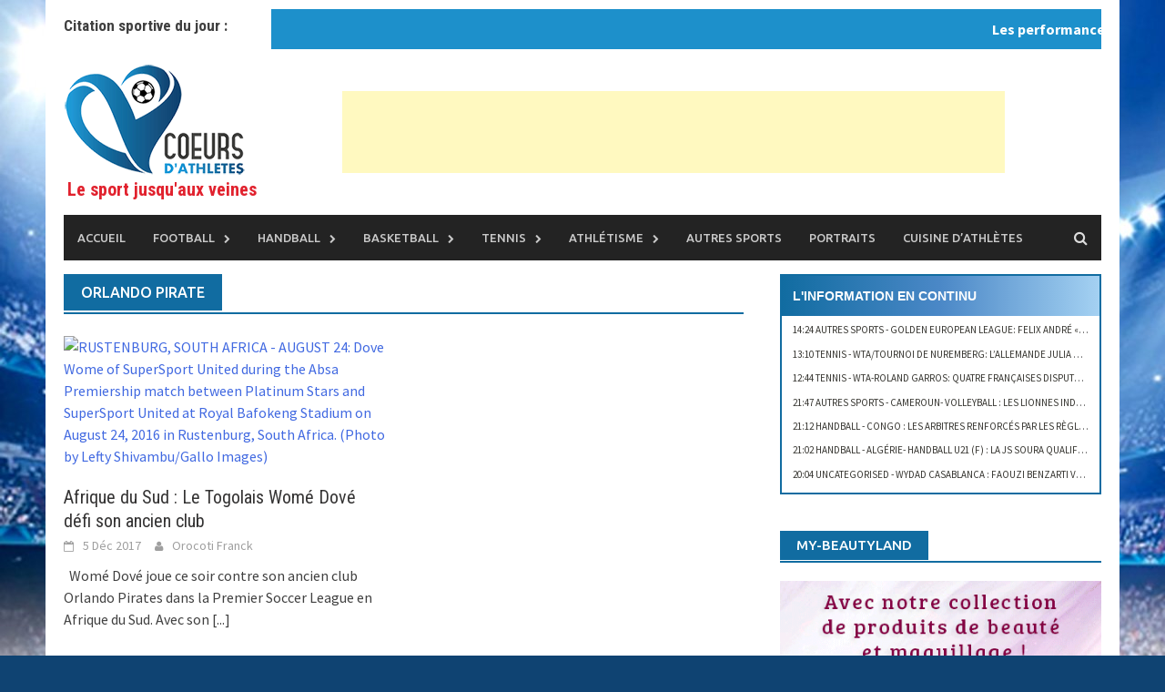

--- FILE ---
content_type: text/html; charset=utf-8
request_url: https://coeursdathletes.fr/tag/orlando-pirate/
body_size: 60050
content:
<!DOCTYPE html>
<html lang="fr-FR">
<head>
  <meta charset="UTF-8">
  <meta name="viewport" content="width=device-width, initial-scale=1">
  <link rel="profile" href="http://gmpg.org/xfn/11">
  <link rel="pingback" href="/xmlrpc.php">
  <title>Orlando Pirate &#8211; Coeurs D&#039;athlètes</title>
  <link rel="alternate" type="application/rss+xml" title="Coeurs D&#039;athlètes &raquo; Flux" href="/feed/">
  <link rel="alternate" type="application/rss+xml" title="Coeurs D&#039;athlètes &raquo; Flux des commentaires" href="/comments/feed/">
  <link rel="alternate" type="application/rss+xml" title="Coeurs D&#039;athlètes &raquo; Flux de l’étiquette Orlando Pirate" href="/tag/orlando-pirate/feed/">
  <script type="text/javascript">
                        window._wpemojiSettings = {"baseUrl":"https:\/\/s.w.org\/images\/core\/emoji\/72x72\/","ext":".png","source":{"concatemoji":"http:\/\/coeursdathletes.fr\/wp-includes\/js\/wp-emoji-release.min.js?ver=4.5.17"}};
                        !function(a,b,c){function d(a){var c,d,e,f=b.createElement("canvas"),g=f.getContext&&f.getContext("2d"),h=String.fromCharCode;if(!g||!g.fillText)return!1;switch(g.textBaseline="top",g.font="600 32px Arial",a){case"flag":return g.fillText(h(55356,56806,55356,56826),0,0),f.toDataURL().length>3e3;case"diversity":return g.fillText(h(55356,57221),0,0),c=g.getImageData(16,16,1,1).data,d=c[0]+","+c[1]+","+c[2]+","+c[3],g.fillText(h(55356,57221,55356,57343),0,0),c=g.getImageData(16,16,1,1).data,e=c[0]+","+c[1]+","+c[2]+","+c[3],d!==e;case"simple":return g.fillText(h(55357,56835),0,0),0!==g.getImageData(16,16,1,1).data[0];case"unicode8":return g.fillText(h(55356,57135),0,0),0!==g.getImageData(16,16,1,1).data[0]}return!1}function e(a){var c=b.createElement("script");c.src=a,c.type="text/javascript",b.getElementsByTagName("head")[0].appendChild(c)}var f,g,h,i;for(i=Array("simple","flag","unicode8","diversity"),c.supports={everything:!0,everythingExceptFlag:!0},h=0;h<i.length;h++)c.supports[i[h]]=d(i[h]),c.supports.everything=c.supports.everything&&c.supports[i[h]],"flag"!==i[h]&&(c.supports.everythingExceptFlag=c.supports.everythingExceptFlag&&c.supports[i[h]]);c.supports.everythingExceptFlag=c.supports.everythingExceptFlag&&!c.supports.flag,c.DOMReady=!1,c.readyCallback=function(){c.DOMReady=!0},c.supports.everything||(g=function(){c.readyCallback()},b.addEventListener?(b.addEventListener("DOMContentLoaded",g,!1),a.addEventListener("load",g,!1)):(a.attachEvent("onload",g),b.attachEvent("onreadystatechange",function(){"complete"===b.readyState&&c.readyCallback()})),f=c.source||{},f.concatemoji?e(f.concatemoji):f.wpemoji&&f.twemoji&&(e(f.twemoji),e(f.wpemoji)))}(window,document,window._wpemojiSettings);
  </script>
  <style type="text/css">
  img.wp-smiley,
  img.emoji {
        display: inline !important;
        border: none !important;
        box-shadow: none !important;
        height: 1em !important;
        width: 1em !important;
        margin: 0 .07em !important;
        vertical-align: -0.1em !important;
        background: none !important;
        padding: 0 !important;
  }
  </style>
  <link rel='stylesheet' id='validate-engine-css-css' href='/wp-content/plugins/wysija-newsletters/css/validationEngine.jquery.css?ver=2.7.5' type='text/css' media='all'>
  <link rel='stylesheet' id='contact-form-7-css' href='/wp-content/plugins/contact-form-7/includes/css/styles.css?ver=4.6.1' type='text/css' media='all'>
  <link rel='stylesheet' id='wp-polls-css' href='/wp-content/plugins/wp-polls/polls-css.css?ver=2.73.1' type='text/css' media='all'>
  <style id='wp-polls-inline-css' type='text/css'>
  .wp-polls .pollbar {
        margin: 1px;
        font-size: 6px;
        line-height: 8px;
        height: 8px;
        background-image: url('/wp-content/plugins/wp-polls/images/default/pollbg.gif');
        border: 1px solid #c8c8c8;
  }

  </style>
  <link rel='stylesheet' id='ecwd-popup-style-css' href='/wp-content/plugins/event-calendar-wd/css/ecwd_popup.css?ver=1.0.72' type='text/css' media='all'>
  <link rel='stylesheet' id='ecwd_font-awesome-css' href='/wp-content/plugins/event-calendar-wd/css/font-awesome/font-awesome.css?ver=1.0.72' type='text/css' media='all'>
  <link rel='stylesheet' id='ecwd-public-css' href='/wp-content/plugins/event-calendar-wd/css/style.css?ver=1.0.72' type='text/css' media='all'>
  <link rel='stylesheet' id='font-awesome-css' href='/wp-content/themes/awaken/css/font-awesome.min.css?ver=4.4.0' type='text/css' media='all'>
  <link rel='stylesheet' id='bootstrap.css-css' href='/wp-content/themes/awaken/css/bootstrap.min.css?ver=all' type='text/css' media='all'>
  <link rel='stylesheet' id='awaken-style-css' href='/wp-content/themes/awaken/style.css?ver=4.5.17' type='text/css' media='all'>
  <link rel='stylesheet' id='awaken-fonts-css' href='//fonts.googleapis.com/css?family=Ubuntu%3A400%2C500%7CSource+Sans+Pro%3A400%2C600%2C700%2C400italic%7CRoboto+Condensed%3A400italic%2C700%2C400&#038;subset=latin%2Clatin-ext' type='text/css' media='all'>
  <link rel='stylesheet' id='add-flex-css-css' href='/wp-content/themes/awaken/css/flexslider.css?ver=4.5.17' type='text/css' media='screen'>
  <link rel='stylesheet' id='jetpack_css-css' href='/wp-content/plugins/jetpack/css/jetpack.css?ver=4.1.1' type='text/css' media='all'>
  <script type='text/javascript' src='/wp-includes/js/jquery/jquery.js?ver=1.12.4'></script>
  <script type='text/javascript' src='/wp-includes/js/jquery/jquery-migrate.min.js?ver=1.4.1'></script>
  <script type='text/javascript' src='/wp-content/themes/awaken/js/scripts.js?ver=4.5.17'></script>
  <link rel='https://api.w.org/' href='/wp-json/'>
  <link rel="EditURI" type="application/rsd+xml" title="RSD" href="/xmlrpc.php?rsd">
  <link rel="wlwmanifest" type="application/wlwmanifest+xml" href="/wp-includes/wlwmanifest.xml">
  <script type="text/javascript">
  function addTag() {
                        var body_element = document.getElementsByTagName('body')[0];
                        var selection = window.getSelection();
                        var pagelink = "<br></br>This content was illegally copied from <a href='" + document.location.href + "'>" + document.location.href + "</a>";
                        var copytext = selection + pagelink;
                        var newdiv = document.createElement('div');
                        newdiv.style.position = 'absolute';
                        newdiv.style.left = '-99999px';
                        body_element.appendChild(newdiv);
                        newdiv.innerHTML = copytext;
                        selection.selectAllChildren(newdiv);
                        window.setTimeout(function() {
                        body_element.removeChild(newdiv);
                        },0);
                }
                        document.oncopy = addTag;
  </script>
  <link rel='dns-prefetch' href='//i0.wp.com'>
  <link rel='dns-prefetch' href='//i1.wp.com'>
  <link rel='dns-prefetch' href='//i2.wp.com'>
  <link rel='dns-prefetch' href='//jetpack.wordpress.com'>
  <link rel='dns-prefetch' href='//s0.wp.com'>
  <link rel='dns-prefetch' href='//s1.wp.com'>
  <link rel='dns-prefetch' href='//s2.wp.com'>
  <link rel='dns-prefetch' href='//public-api.wordpress.com'>
  <link rel='dns-prefetch' href='//0.gravatar.com'>
  <link rel='dns-prefetch' href='//1.gravatar.com'>
  <link rel='dns-prefetch' href='//2.gravatar.com'>
  <style type='text/css'>
  img#wpstats{display:none}
  </style>
  <style></style>
  <style type="text/css">
  .vvqbox { display: block; max-width: 100%; visibility: visible !important; margin: 10px auto; } .vvqbox img { max-width: 100%; height: 100%; } .vvqbox object { max-width: 100%; } 
  </style>
  <script type="text/javascript">
  // <![CDATA[
        var vvqflashvars = {};
        var vvqparams = { wmode: "opaque", allowfullscreen: "true", allowscriptaccess: "always" };
        var vvqattributes = {};
        var vvqexpressinstall = "https://coeursdathletes.fr/wp-content/plugins/vipers-video-quicktags/resources/expressinstall.swf";
  // ]]>
  </script>
  <link rel="icon" href="http://i1.wp.com/coeursdathletes.fr/wp-content/uploads/2016/09/cropped-logo_150.jpg?fit=32%2C32&#038;ssl=1" sizes="32x32">
  <link rel="icon" href="http://i1.wp.com/coeursdathletes.fr/wp-content/uploads/2016/09/cropped-logo_150.jpg?fit=192%2C192&#038;ssl=1" sizes="192x192">
  <link rel="apple-touch-icon-precomposed" href="http://i1.wp.com/coeursdathletes.fr/wp-content/uploads/2016/09/cropped-logo_150.jpg?fit=180%2C180&#038;ssl=1">
  <meta name="msapplication-TileImage" content="http://i1.wp.com/coeursdathletes.fr/wp-content/uploads/2016/09/cropped-logo_150.jpg?fit=270%2C270&#038;ssl=1">
  <style>
  .rpwe-block ul{list-style:none!important;margin-left:0!important;padding-left:0!important;}.rpwe-block li{border-bottom:1px solid #eee;margin-bottom:10px;padding-bottom:10px;list-style-type: none;}.rpwe-block a{display:inline!important;text-decoration:none;}.rpwe-block h3{background:none!important;clear:none;margin-bottom:0!important;margin-top:0!important;font-weight:400;font-size:12px!important;line-height:1.5em;}.rpwe-thumb{border:1px solid #EEE!important;box-shadow:none!important;margin:2px 10px 2px 0;padding:3px!important;}.rpwe-summary{font-size:12px;}.rpwe-time{color:#bbb;font-size:11px;}.rpwe-comment{color:#bbb;font-size:11px;padding-left:5px;}.rpwe-alignleft{display:inline;float:left;}.rpwe-alignright{display:inline;float:right;}.rpwe-aligncenter{display:block;margin-left: auto;margin-right: auto;}.rpwe-clearfix:before,.rpwe-clearfix:after{content:"";display:table !important;}.rpwe-clearfix:after{clear:both;}.rpwe-clearfix{zoom:1;}
  </style>
</head>
<body class="archive tag tag-orlando-pirate tag-47548 ecwd-theme-awaken group-blog">
  <div id="page" class="hfeed site">
    <a class="skip-link screen-reader-text" href="#content">Skip to content</a>
    <header id="masthead" class="site-header" role="banner">
      <div class="site-branding">
        <div class="container">
          <div style="float:left; width:20%;margin-top:19px;">
            <h1 class="page-title" style="font-size:17px;">Citation sportive du jour :</h1>
          </div>
          <div class='ptms_marquee'>
            <marquee style='color:#cacaca;font:Arial;background:#1D90CB;padding:10px;' scrollamount='3' scrolldelay='2' direction='left' onmouseover='this.stop()' onmouseout='this.start()'><a target='_self' href='#'>Les performances individuelles, ce n'est pas le plus important. On gagne et on perd en équipe. Zinedine Zidane</a></marquee>
          </div>
          <div style="clear:both"></div>
          <div class="site-brand-container">
            <div class="site-logo">
              <a href="/" rel="home"><img src="/wp-content/uploads/2018/01/logo_athete3__.png" alt="Coeurs D&#039;athlètes"></a>
            </div>
            <h2 class="site-description">Le sport jusqu&#039;aux veines</h2>
          </div>
          <div class="header-ad-area">
            <div id="secondary" class="widget-area" role="complementary">
              <aside id="text-9" class="widget widget_text">
                <div class="textwidget">
                  <center style="margin-top: 30px;">
                    <ins class="adsbygoogle" style="display:inline-block;width:728px;height:90px" data-ad-client="ca-pub-9702152052005359" data-ad-slot="6160388713"></ins> 
                    <script>


                    (adsbygoogle = window.adsbygoogle || []).push({});
                    </script>
                  </center>
                </div>
              </aside>
            </div>
          </div>
        </div>
      </div>
      <div class="container">
        <div class="awaken-navigation-container">
          <nav id="site-navigation" class="main-navigation cl-effect-10" role="navigation">
            <div class="menu-menu-container">
              <ul id="menu-menu" class="menu">
                <li id="menu-item-281614" class="menu-item menu-item-type-post_type menu-item-object-page menu-item-281614">
                  <a href="/">Accueil</a>
                </li>
                <li id="menu-item-281577" class="menu-item menu-item-type-taxonomy menu-item-object-category menu-item-has-children menu-item-281577">
                  <a href="/actu/football/">Football</a>
                  <ul class="sub-menu">
                    <li id="menu-item-281580" class="menu-item menu-item-type-taxonomy menu-item-object-category menu-item-has-children menu-item-281580">
                      <a href="/actu/football/europe-football/">Europe</a>
                      <ul class="sub-menu">
                        <li id="menu-item-281618" class="menu-item menu-item-type-taxonomy menu-item-object-category menu-item-281618">
                          <a href="/actu/football/europe-football/champions-league/">Champions league</a>
                        </li>
                        <li id="menu-item-281619" class="menu-item menu-item-type-taxonomy menu-item-object-category menu-item-281619">
                          <a href="/actu/football/europe-football/europea-league/">Europa league</a>
                        </li>
                        <li id="menu-item-281620" class="menu-item menu-item-type-taxonomy menu-item-object-category menu-item-281620">
                          <a href="/actu/football/europe-football/ligue-1/">ligue 1</a>
                        </li>
                        <li id="menu-item-281625" class="menu-item menu-item-type-taxonomy menu-item-object-category menu-item-281625">
                          <a href="/actu/football/europe-football/liga/">Liga</a>
                        </li>
                        <li id="menu-item-281622" class="menu-item menu-item-type-taxonomy menu-item-object-category menu-item-281622">
                          <a href="/actu/football/europe-football/premier-league/">Premier league</a>
                        </li>
                        <li id="menu-item-281623" class="menu-item menu-item-type-taxonomy menu-item-object-category menu-item-281623">
                          <a href="/actu/football/europe-football/serie-a/">Serie A</a>
                        </li>
                        <li id="menu-item-281617" class="menu-item menu-item-type-taxonomy menu-item-object-category menu-item-281617">
                          <a href="/actu/football/europe-football/bundesliga/">bundesliga</a>
                        </li>
                        <li id="menu-item-281621" class="menu-item menu-item-type-taxonomy menu-item-object-category menu-item-281621">
                          <a href="/actu/football/europe-football/liga-nos/">Liga NOS</a>
                        </li>
                      </ul>
                    </li>
                    <li id="menu-item-281581" class="menu-item menu-item-type-taxonomy menu-item-object-category menu-item-281581">
                      <a href="/actu/football/afrique-foot/">Afrique</a>
                    </li>
                    <li id="menu-item-281582" class="menu-item menu-item-type-taxonomy menu-item-object-category menu-item-has-children menu-item-281582">
                      <a href="/actu/football/international-foot/">International</a>
                      <ul class="sub-menu">
                        <li id="menu-item-281673" class="menu-item menu-item-type-taxonomy menu-item-object-category menu-item-281673">
                          <a href="/actu/football/international-foot/coupe-du-monde-russie-2018/">Coupe du monde Russie 2018</a>
                        </li>
                      </ul>
                    </li>
                  </ul>
                </li>
                <li id="menu-item-281578" class="menu-item menu-item-type-taxonomy menu-item-object-category menu-item-has-children menu-item-281578">
                  <a href="/actu/handball/">Handball</a>
                  <ul class="sub-menu">
                    <li id="menu-item-281583" class="menu-item menu-item-type-taxonomy menu-item-object-category menu-item-281583">
                      <a href="/actu/handball/europe-hand/">Europe</a>
                    </li>
                    <li id="menu-item-281641" class="menu-item menu-item-type-taxonomy menu-item-object-category menu-item-281641">
                      <a href="/actu/handball/afrique-handball/">Afrique</a>
                    </li>
                    <li id="menu-item-281585" class="menu-item menu-item-type-taxonomy menu-item-object-category menu-item-281585">
                      <a href="/actu/handball/international-hand/">International</a>
                    </li>
                  </ul>
                </li>
                <li id="menu-item-281576" class="menu-item menu-item-type-taxonomy menu-item-object-category menu-item-has-children menu-item-281576">
                  <a href="/actu/basketball/">Basketball</a>
                  <ul class="sub-menu">
                    <li id="menu-item-281642" class="menu-item menu-item-type-taxonomy menu-item-object-category menu-item-281642">
                      <a href="/actu/basketball/amerique-basketball/">NBA</a>
                    </li>
                    <li id="menu-item-281643" class="menu-item menu-item-type-taxonomy menu-item-object-category menu-item-281643">
                      <a href="/actu/basketball/afrique-basketball/">Afrique</a>
                    </li>
                    <li id="menu-item-281644" class="menu-item menu-item-type-taxonomy menu-item-object-category menu-item-281644">
                      <a href="/actu/basketball/international-basketball/">International</a>
                    </li>
                  </ul>
                </li>
                <li id="menu-item-281616" class="menu-item menu-item-type-taxonomy menu-item-object-category menu-item-has-children menu-item-281616">
                  <a href="/actu/tennis/">Tennis</a>
                  <ul class="sub-menu">
                    <li id="menu-item-281645" class="menu-item menu-item-type-taxonomy menu-item-object-category menu-item-281645">
                      <a href="/actu/tennis/tournoi-tennis/">Tournoi</a>
                    </li>
                  </ul>
                </li>
                <li id="menu-item-281574" class="menu-item menu-item-type-taxonomy menu-item-object-category menu-item-has-children menu-item-281574">
                  <a href="/actu/athletisme/">Athlétisme</a>
                  <ul class="sub-menu">
                    <li id="menu-item-281646" class="menu-item menu-item-type-taxonomy menu-item-object-category menu-item-281646">
                      <a href="/actu/athletisme/competitions/">Compétitions</a>
                    </li>
                  </ul>
                </li>
                <li id="menu-item-281575" class="menu-item menu-item-type-taxonomy menu-item-object-category menu-item-281575">
                  <a href="/actu/autres-sports/">Autres sports</a>
                </li>
                <li id="menu-item-281843" class="menu-item menu-item-type-taxonomy menu-item-object-category menu-item-281843">
                  <a href="/actu/portraits/">Portraits</a>
                </li>
                <li id="menu-item-282658" class="menu-item menu-item-type-taxonomy menu-item-object-category menu-item-282658">
                  <a href="/actu/cuisine-athletes/">Cuisine d&rsquo;athlètes</a>
                </li>
              </ul>
            </div>
          </nav><a href="#" class="navbutton" id="main-nav-button">Main Menu</a>
          <div class="responsive-mainnav"></div>
          <div class="awaken-search-button-icon"></div>
          <div class="awaken-search-box-container">
            <div class="awaken-search-box">
              <form action="https://coeursdathletes.fr/" id="awaken-search-form" method="get" name="awaken-search-form">
                <input type="text" value="" name="s" id="s"> <input type="submit" value="Search">
              </form>
            </div>
          </div>
        </div>
      </div>
    </header>
    <div id="content" class="site-content">
      <div class="container">
        <div class="row">
          <div class="col-xs-12 col-sm-6 col-md-8">
            <section id="primary" class="content-area">
              <main id="main" class="site-main" role="main">
                <header class="archive-page-header">
                  <h1 class="archive-page-title">Orlando Pirate</h1>
                </header>
                <div class="row">
                  <div class="col-xs-12 col-sm-6 col-md-6">
                    <article id="post-283210" class="genaral-post-item post-283210 post type-post status-publish format-standard has-post-thumbnail hentry category-afrique-foot category-football tag-afrique tag-afrique-du-sud tag-football tag-orlando-pirate tag-supersport-united tag-togo tag-wome-dove">
                      <figure class="genpost-featured-image">
                        <a href="/2017/12/05/afrique-sud-togolais-wome-dove-defi-ancien-club/" title="Afrique du Sud : Le Togolais Womé Dové défi son ancien club"><img width="388" height="220" src="http://i0.wp.com/coeursdathletes.fr/wp-content/uploads/2017/12/Wom%C3%A9-Dov%C3%A9.jpg?resize=388%2C220&amp;ssl=1" class="attachment-featured size-featured wp-post-image" alt="RUSTENBURG, SOUTH AFRICA - AUGUST 24: Dove Wome of SuperSport United during the Absa Premiership match between Platinum Stars and SuperSport United at Royal Bafokeng Stadium on August 24, 2016 in Rustenburg, South Africa. (Photo by Lefty Shivambu/Gallo Images)" srcset="http://i0.wp.com/coeursdathletes.fr/wp-content/uploads/2017/12/Womé-Dové.jpg?w=638&amp;ssl=1 638w, http://i0.wp.com/coeursdathletes.fr/wp-content/uploads/2017/12/Womé-Dové.jpg?resize=300%2C171&amp;ssl=1 300w, http://i0.wp.com/coeursdathletes.fr/wp-content/uploads/2017/12/Womé-Dové.jpg?resize=600%2C342&amp;ssl=1 600w, http://i0.wp.com/coeursdathletes.fr/wp-content/uploads/2017/12/Womé-Dové.jpg?resize=388%2C220&amp;ssl=1 388w" sizes="(max-width: 388px) 100vw, 388px"></a>
                      </figure>
                      <header class="genpost-entry-header">
                        <h1 class="genpost-entry-title"><a href="/2017/12/05/afrique-sud-togolais-wome-dove-defi-ancien-club/" rel="bookmark">Afrique du Sud : Le Togolais Womé Dové défi son ancien club</a></h1>
                        <div class="genpost-entry-meta">
                          <span class="posted-on"><a href="/2017/12/05/afrique-sud-togolais-wome-dove-defi-ancien-club/" rel="bookmark"><time class="entry-date published updated" datetime="2017-12-05T19:16:29+00:00">5 Déc 2017</time></a></span><span class="byline"><span class="author vcard"><a class="url fn n" href="/author/franck/">Orocoti Franck</a></span></span>
                        </div>
                      </header>
                      <div class="genpost-entry-content">
                        &nbsp; Womé Dové joue ce soir contre son ancien club Orlando Pirates dans la Premier Soccer League en Afrique du Sud. Avec son <a class="moretag" href="/2017/12/05/afrique-sud-togolais-wome-dove-defi-ancien-club/">[...]</a>
                      </div>
                    </article>
                  </div>
                  <div class="col-xs-12 col-sm-12 col-md-12"></div>
                </div>
              </main>
            </section>
          </div>
          <div class="col-xs-12 col-sm-6 col-md-4">
            <div id="secondary" class="main-widget-area" role="complementary">
              <div id="chrono-posts" class="widget">
                <h2 class="chrono-title">L'information en continu</h2>
                <ul>
                  <li>
                    <a href="/2018/05/22/golden-european-league-felix-andre-on-aurait-pu-gagner-le-deuxieme-set/" title="Golden European League: Felix André &laquo;&nbsp;On aurait pu gagner le deuxième set&nbsp;&raquo;"><span>14:24 Autres sports</span> - Golden European League: Felix André &laquo;&nbsp;On aurait pu gagner le deuxième set&nbsp;&raquo;</a>
                  </li>
                  <li>
                    <a href="/2018/05/22/wtatournoi-de-nuremberg-lallemande-julia-georges-eliminee-au-1er-tour/" title="WTA/Tournoi de Nuremberg: L&rsquo;Allemande Julia Georges éliminée au 1er tour"><span>13:10 Tennis</span> - WTA/Tournoi de Nuremberg: L&rsquo;Allemande Julia Georges éliminée au 1er tour</a>
                  </li>
                  <li>
                    <a href="/2018/05/22/wta-roland-garros-quatre-francaises-disputent-leur-1er-tour-aujourdhui/" title="WTA-Roland Garros: Quatre Françaises disputent leur 1er tour aujourd&rsquo;hui"><span>12:44 Tennis</span> - WTA-Roland Garros: Quatre Françaises disputent leur 1er tour aujourd&rsquo;hui</a>
                  </li>
                  <li>
                    <a href="/2018/05/21/cameroun-volleyball-les-lionnes-indomptables-primees/" title="Cameroun- Volleyball : Les Lionnes indomptables primées"><span>21:47 Autres sports</span> - Cameroun- Volleyball : Les Lionnes indomptables primées</a>
                  </li>
                  <li>
                    <a href="/2018/05/21/congo-les-arbitres-renforces-par-les-reglements-du-handball/" title="Congo : Les arbitres renforcés par les règlements du handball"><span>21:12 Handball</span> - Congo : Les arbitres renforcés par les règlements du handball</a>
                  </li>
                  <li>
                    <a href="/2018/05/21/algerie-handball-u21-la-js-soura-qualifiee-pour-les-demi-finales/" title="Algérie- Handball U21 (F) : La JS Soura qualifiée pour les demi-finales"><span>21:02 Handball</span> - Algérie- Handball U21 (F) : La JS Soura qualifiée pour les demi-finales</a>
                  </li>
                  <li>
                    <a href="/2018/05/21/wydad-casablanca-faouzi-benzarti-veut-de-nouveaux-joueurs/" title="Wydad Casablanca : Faouzi Benzarti veut de nouveaux joueurs"><span>20:04 Uncategorised</span> - Wydad Casablanca : Faouzi Benzarti veut de nouveaux joueurs</a>
                  </li>
                  <li>
                    <a href="/2018/05/21/wahbi-khazri-le-tunisien-parmi-les-meilleurs-joueurs-de-ligue-1/" title="Wahbi Khazri : Le Tunisien parmi les meilleurs joueurs de Ligue 1"><span>19:43 Football</span> - Wahbi Khazri : Le Tunisien parmi les meilleurs joueurs de Ligue 1</a>
                  </li>
                  <li>
                    <a href="/2018/05/21/wtatournoi-de-strasbourg-daria-gavrilova-joue-samantha-stosur-en-8e-de-finale/" title="WTA/Tournoi de Strasbourg: Daria Gavrilova joue Samantha Stosur en 8e de finale"><span>19:32 Tennis</span> - WTA/Tournoi de Strasbourg: Daria Gavrilova joue Samantha Stosur en 8e de finale</a>
                  </li>
                  <li>
                    <a href="/2018/05/21/wtatournoi-de-strasbourg-pauline-parmentier-jai-breake-assez-rapidement/" title="WTA/Tournoi de Strasbourg: Pauline Parmentier &laquo;&nbsp;J&rsquo;ai breaké assez rapidement&nbsp;&raquo;"><span>19:08 Tennis</span> - WTA/Tournoi de Strasbourg: Pauline Parmentier &laquo;&nbsp;J&rsquo;ai breaké assez rapidement&nbsp;&raquo;</a>
                  </li>
                  <li>
                    <a href="/2018/05/21/wtatournoi-de-rome-elina-svitolina-double-championne-du-titre/" title="WTA/Tournoi de Rome: Elina Svitolina, double championne du titre"><span>18:42 Tennis</span> - WTA/Tournoi de Rome: Elina Svitolina, double championne du titre</a>
                  </li>
                  <li>
                    <a href="/2018/05/21/can-u20-les-combinaisons-du-3e-tour/" title="CAN U20 : Les combinaisons du 3è tour"><span>18:25 Afrique</span> - CAN U20 : Les combinaisons du 3è tour</a>
                  </li>
                  <li>
                    <a href="/2018/05/21/tennis-classement-wta-les-francaises-nont-pas-connu-de-modification/" title="Tennis &#8211; Classement WTA: Les Françaises n&rsquo;ont pas connu de modification"><span>18:15 Tennis</span> - Tennis &#8211; Classement WTA: Les Françaises n&rsquo;ont pas connu de modification</a>
                  </li>
                  <li>
                    <a href="/2018/05/21/wtaclassement-mondial-jelena-ostapenko-dans-le-top-5-mondial/" title="WTA/Classement mondial: Jelena Ostapenko dans le top 5 mondial"><span>18:05 Tennis</span> - WTA/Classement mondial: Jelena Ostapenko dans le top 5 mondial</a>
                  </li>
                  <li>
                    <a href="/2018/05/21/ligue-feminine-de-basket-nayo-raincock-ekunwe-je-nen-reviens-pas/" title="Ligue Féminine de Basket: Nayo Raincock-Ekunwe &laquo;&nbsp;Je n’en reviens pas&nbsp;&raquo;"><span>17:56 Basketball</span> - Ligue Féminine de Basket: Nayo Raincock-Ekunwe &laquo;&nbsp;Je n’en reviens pas&nbsp;&raquo;</a>
                  </li>
                  <li>
                    <a href="/2018/05/21/ligue-feminine-de-basket-bourges-remporte-la-finale-aller/" title="Ligue Féminine de Basket: Bourges remporte la finale aller"><span>17:44 Basketball</span> - Ligue Féminine de Basket: Bourges remporte la finale aller</a>
                  </li>
                  <li>
                    <a href="/2018/05/21/elim-can-u20-le-burundi-et-la-namibie-pour-le-prochain-tour/" title="Elim CAN U20 : Le Burundi et la Namibie pour le prochain tour"><span>16:31 Afrique</span> - Elim CAN U20 : Le Burundi et la Namibie pour le prochain tour</a>
                  </li>
                  <li>
                    <a href="/2018/05/18/tunisie-basketball-le-cspc-conserve-son-titre-en-dominant-le-css/" title="Tunisie-Basketball : Le CSPC conserve son titre en dominant le CSS"><span>17:59 Basketball</span> - Tunisie-Basketball : Le CSPC conserve son titre en dominant le CSS</a>
                  </li>
                  <li>
                    <a href="/2018/05/18/maryam-el-gardoum-la-sulfureuse-marocaine-veut-briser-le-mythe-africain/" title="Maryam El Gardoum : La sulfureuse marocaine veut briser le mythe africain"><span>17:45 Autres sports</span> - Maryam El Gardoum : La sulfureuse marocaine veut briser le mythe africain</a>
                  </li>
                  <li>
                    <a href="/2018/05/18/tennis-la-camerounaise-francoise-abanda-se-dit-victime-de-discrimination-raciale/" title="Tennis : La Camerounaise Françoise Abanda se dit victime de discrimination raciale"><span>17:12 Tennis</span> - Tennis : La Camerounaise Françoise Abanda se dit victime de discrimination raciale</a>
                  </li>
                  <li>
                    <a href="/2018/05/18/wtatournoi-de-rome-tous-le-programme-des-quarts-de-finale/" title="WTA/Tournoi de Rome: Tous le programme des quarts de finale"><span>15:45 Tennis</span> - WTA/Tournoi de Rome: Tous le programme des quarts de finale</a>
                  </li>
                  <li>
                    <a href="/2018/05/18/wtatournoi-de-rome-stephens-eliminee-garcia-joue-les-quarts/" title="WTA/Tournoi de Rome: Stephens éliminée, Garcia joue les quarts"><span>15:36 Tennis</span> - WTA/Tournoi de Rome: Stephens éliminée, Garcia joue les quarts</a>
                  </li>
                  <li>
                    <a href="/2018/05/18/wtatournoi-de-rome-elina-svitolina-defend-bien-son-titre-de-champion/" title="WTA/Tournoi de Rome: Elina Svitolina défend bien son titre de champion"><span>15:05 Tennis</span> - WTA/Tournoi de Rome: Elina Svitolina défend bien son titre de champion</a>
                  </li>
                  <li>
                    <a href="/2018/05/18/wtatournoi-de-rome-madison-signe-forfait-halep-qualifiee-pour-les-quarts/" title="WTA/Tournoi de Rome: Madison signe forfait, Halep qualifiée pour les quarts"><span>14:41 Tennis</span> - WTA/Tournoi de Rome: Madison signe forfait, Halep qualifiée pour les quarts</a>
                  </li>
                  <li>
                    <a href="/2018/05/18/jeux-africains-de-la-jeunesse-le-cameroun-u-17-feminin-qualifie/" title="Jeux Africains de la Jeunesse : Le Cameroun U 17 féminin qualifié"><span>11:36 Autres sports</span> - Jeux Africains de la Jeunesse : Le Cameroun U 17 féminin qualifié</a>
                  </li>
                </ul>
              </div>
              <aside id="text-6" class="widget widget_text">
                <div class="widget-title-container">
                  <h1 class="widget-title">My-beautyland</h1>
                </div>
                <div class="textwidget">
                  <a href="https://www.my-beautyland.com/" title="Boutique en ligne : My-beautyland" target="_blank">
                  <div><img src="/wp-content/uploads/2018/03/Banniere-mybeautyland-version-2.gif" width="363" height="363"></div></a>
                </div>
              </aside>
              <aside id="text-8" class="widget widget_text">
                <div class="widget-title-container">
                  <h1 class="widget-title">U CLUB, Jusqu’au bout de votre passion !</h1>
                </div>
                <div class="textwidget">
                  <a href="/u-club-jusquau-bout-de-passion" title="U CLUB, Jusqu’au bout de votre passion !" target="_blank">
                  <div><img src="/wp-content/uploads/2018/01/image-u-club3.jpg" alt="U CLUB, Jusqu’au bout de votre passion !" width="100%" height="100%"></div></a>
                </div>
              </aside>
              <aside id="text-7" class="widget widget_text">
                <div class="textwidget">
                  <ins class="adsbygoogle" style="display:inline-block;width:350px;height:350px" data-ad-client="ca-pub-9702152052005359" data-ad-slot="4999829214"></ins> 
                  <script>


                  (adsbygoogle = window.adsbygoogle || []).push({});
                  </script>
                </div>
              </aside>
              <aside id="nav_menu-2" class="widget widget_nav_menu"></aside>
              <aside id="text-10" class="widget widget_text">
                <div class="textwidget">
                  <script type="text/javascript" src="https://platform.linkedin.com/badges/js/profile.js" async defer></script>
                  <div class="LI-profile-badge" data-version="v1" data-size="large" data-locale="fr_FR" data-type="horizontal" data-theme="dark" data-vanity="africa-top-sports-christian-person-b554865a">
                    <a class="LI-simple-link" href='https://tg.linkedin.com/in/africa-top-sports-christian-person-b554865a?trk=profile-badge'>AFRICA TOP SPORTS - Christian PERSON</a>
                  </div>
                </div>
              </aside>
              <aside id="text-2" class="widget widget_text">
                <div class="widget-title-container">
                  <h1 class="widget-title">CHAINE YOUTUBE DE CHRISTIAN PERSON</h1>
                </div>
                <div class="textwidget">
                  <div>
                    <object class="StefanoAI-youtube-responsive fitvidsignore" width="100%" height="150&quot;" type="application/video">
                    </object>
                  </div>
                  <div>
                    <a href="https://www.youtube.com/channel/UCjW0t60bMZ1fJcpD90vAoDQ" target="_blank"><strong>Visiter la chaine youtube</strong></a>
                  </div>
                </div>
              </aside>
              <aside id="text-3" class="widget widget_text">
                <div class="widget-title-container">
                  <h1 class="widget-title">Joueur du mois</h1>
                </div>
                <div class="textwidget">
                  <a href="http://www.africatopsports.com/actu/tous-sports-2/basket-ball/nba/"><img src="/wp-content/uploads/2018/01/ATS_NBA.png" alt="Toute la NBA sur Africa Top Sports"></a>
                </div>
              </aside>
              <aside id="ecwd_widget-2" class="widget widget_ecwd_widget">
                <div class="widget-title-container">
                  <h1 class="widget-title">calendrier</h1>
                </div>
                <div class="ecwd_281627 calendar_widget_content calendar_main">
                  <div class="ecwd-widget-mini ecwd_calendar">
                    <div class="ecwd-widget-281627">
                      <div class="calendar-head ecwd_calendar_prev_next">
                        <div class="previous">
                          <a href="?date=2019-2&t=mini" rel="noindex, nofollow"><span>&lt;</span></a>
                        </div>
                        <div class="current-month">
                          <a href="?date=2018-3-28&t=mini" rel="noindex, nofollow">&lt;</a>&nbsp;2019&nbsp;<a href="?date=2020-3-28&t=mini" rel="noindex, nofollow">&gt;</a>
                          <div>
                            Mars
                          </div>
                        </div>
                        <div class="next">
                          <a href="?date=2019-4-15&t=mini" rel="noindex, nofollow"><span>&gt;</span></a>
                        </div>
                      </div>
                      <div class="ecwd_calendar_view_dropdown cal_tabs_blue">
                        <a class="ecwd-dropdown-toggle" data-toggle="ecwd-dropdown">Mois</a>
                        <div class="ecwd-dropdown-menu">
                          <div class="type">
                            <a href="?date=2019-3-28&t=mini" rel="noindex, nofollow">Mois</a>
                          </div>
                          <div class="type">
                            <a href="?date=2019-3-28&t=list" rel="noindex, nofollow">Liste</a>
                          </div>
                          <div class="type">
                            <a href="?date=2019-3-24&t=week" rel="noindex, nofollow">Semaine</a>
                          </div>
                          <div class="type">
                            <a href="?date=2019-3-28&t=day" rel="noindex, nofollow">Jour</a>
                          </div>
                        </div>
                      </div>
                      <table class="ecwd_calendar_container mini cal_blue" cellpadding="0" cellspacing="0" border="0">
                        <tr>
                          <td></td>
                        </tr>
                        <tr>
                          <th class="normal-day-heading week-start" data-date="">D</th>
                          <th class="normal-day-heading" data-date="">L</th>
                          <th class="normal-day-heading" data-date="">M</th>
                          <th class="normal-day-heading" data-date="">M</th>
                          <th class="normal-day-heading" data-date="">J</th>
                          <th class="normal-day-heading" data-date="">V</th>
                          <th class="normal-day-heading" data-date="">S</th>
                        </tr>
                        <tr>
                          <td class="day-without-date week-start no-events" data-date="">&nbsp;</td>
                          <td class="day-without-date no-events" data-date="">&nbsp;</td>
                          <td class="day-without-date no-events" data-date="">&nbsp;</td>
                          <td class="day-without-date no-events" data-date="">&nbsp;</td>
                          <td class="day-without-date no-events" data-date="">&nbsp;</td>
                          <td class="day-with-date no-events" data-date="2019-3-1">1</td>
                          <td class="day-with-date weekend no-events" data-date="2019-3-2">2</td>
                        </tr>
                        <tr>
                          <td class="day-with-date weekend week-start no-events" data-date="2019-3-3">3</td>
                          <td class="day-with-date no-events" data-date="2019-3-4">4</td>
                          <td class="day-with-date no-events" data-date="2019-3-5">5</td>
                          <td class="day-with-date no-events" data-date="2019-3-6">6</td>
                          <td class="day-with-date no-events" data-date="2019-3-7">7</td>
                          <td class="day-with-date no-events" data-date="2019-3-8">8</td>
                          <td class="day-with-date weekend no-events" data-date="2019-3-9">9</td>
                        </tr>
                        <tr>
                          <td class="day-with-date weekend week-start no-events" data-date="2019-3-10">10</td>
                          <td class="day-with-date no-events" data-date="2019-3-11">11</td>
                          <td class="day-with-date no-events" data-date="2019-3-12">12</td>
                          <td class="day-with-date no-events" data-date="2019-3-13">13</td>
                          <td class="day-with-date no-events" data-date="2019-3-14">14</td>
                          <td class="day-with-date no-events" data-date="2019-3-15">15</td>
                          <td class="day-with-date weekend no-events" data-date="2019-3-16">16</td>
                        </tr>
                        <tr>
                          <td class="day-with-date weekend week-start no-events" data-date="2019-3-17">17</td>
                          <td class="day-with-date no-events" data-date="2019-3-18">18</td>
                          <td class="day-with-date no-events" data-date="2019-3-19">19</td>
                          <td class="day-with-date no-events" data-date="2019-3-20">20</td>
                          <td class="day-with-date no-events" data-date="2019-3-21">21</td>
                          <td class="day-with-date no-events" data-date="2019-3-22">22</td>
                          <td class="day-with-date weekend no-events" data-date="2019-3-23">23</td>
                        </tr>
                        <tr>
                          <td class="day-with-date weekend week-start no-events" data-date="2019-3-24">24</td>
                          <td class="day-with-date no-events" data-date="2019-3-25">25</td>
                          <td class="day-with-date no-events" data-date="2019-3-26">26</td>
                          <td class="day-with-date no-events" data-date="2019-3-27">27</td>
                          <td class="day-with-date current-day no-events" data-date="2019-3-28">28</td>
                          <td class="day-with-date no-events" data-date="2019-3-29">29</td>
                          <td class="day-with-date weekend no-events" data-date="2019-3-30">30</td>
                        </tr>
                        <tr>
                          <td class="day-with-date weekend week-start no-events" data-date="2019-3-31">31</td>
                          <td class="day-without-date no-events" data-date="">&nbsp;</td>
                          <td class="day-without-date no-events" data-date="">&nbsp;</td>
                          <td class="day-without-date no-events" data-date="">&nbsp;</td>
                          <td class="day-without-date no-events" data-date="">&nbsp;</td>
                          <td class="day-without-date no-events" data-date="">&nbsp;</td>
                          <td class="day-without-date no-events" data-date="">&nbsp;</td>
                        </tr>
                      </table>
                    </div>
                    <div class="ecwd-events-day-details"></div><input type="hidden" class="event_search" value="yes"><input type="hidden" class="ecwd_page_items" value="5">
                    <div class="ecwd_loader"></div>
                    <div class="single_event_popup"></div>
                  </div>
                </div>
                <script id="ecwd_script_handler" type="text/javascript">
                if(typeof ecwd_js_init_call=="object"){ecwd_js_init_call = new ecwd_js_init();}
                </script>
              </aside>
              <aside id="awaken_tabbed_widget-2" class="widget widget_awaken_tabbed_widget">
                <ul class="nav nav-tabs" id="awt-widget">
                  <li>
                    <a href="#awaken-popular" role="tab" data-toggle="tab">Popular</a>
                  </li>
                  <li>
                    <a href="#awaken-comments" role="tab" data-toggle="tab">Comments</a>
                  </li>
                  <li>
                    <a href="#awaken-tags" role="tab" data-toggle="tab">Tags</a>
                  </li>
                </ul>
                <div class="tab-content">
                  <div class="tab-pane fade active in" id="awaken-popular">
                    <div class="ams-post">
                      <div class="ams-thumb">
                        <a href="/2018/01/26/coupe-caf-la-liste-denergie-fc-du-benin-pour-affronter-hafia-fc/" title="Coupe CAF : La liste d’Energie FC du Bénin pour affronter Hafia FC"><img width="120" height="85" src="http://i1.wp.com/coeursdathletes.fr/wp-content/uploads/2018/01/Energie-FC.jpg?resize=120%2C85&amp;ssl=1" class="attachment-small-thumb size-small-thumb wp-post-image" alt="Energie FC" title="Coupe CAF : La liste d’Energie FC du Bénin pour affronter Hafia FC" srcset="http://i1.wp.com/coeursdathletes.fr/wp-content/uploads/2018/01/Energie-FC.jpg?resize=120%2C85&amp;ssl=1 120w, http://i1.wp.com/coeursdathletes.fr/wp-content/uploads/2018/01/Energie-FC.jpg?zoom=2&amp;resize=120%2C85&amp;ssl=1 240w, http://i1.wp.com/coeursdathletes.fr/wp-content/uploads/2018/01/Energie-FC.jpg?zoom=3&amp;resize=120%2C85&amp;ssl=1 360w" sizes="(max-width: 120px) 100vw, 120px"></a>
                      </div>
                      <div class="ams-details">
                        <h1 class="ams-title"><a href="/2018/01/26/coupe-caf-la-liste-denergie-fc-du-benin-pour-affronter-hafia-fc/" rel="bookmark">Coupe CAF : La liste d’Energie FC du Bénin pour affronter Hafia FC</a></h1>
                        <p class="ams-meta">janvier 26, 2018</p>
                      </div>
                    </div>
                    <div class="ams-post">
                      <div class="ams-thumb">
                        <a href="/2017/12/27/liberia-george-weah-remercie-liberiens-de-mavoir-donne-leurs-votes/" title="Liberia : George Weah « Je remercie les libériens de m’avoir donné leurs votes »"><img width="120" height="85" src="http://i1.wp.com/coeursdathletes.fr/wp-content/uploads/2017/12/Georges-Weah.jpg?resize=120%2C85&amp;ssl=1" class="attachment-small-thumb size-small-thumb wp-post-image" alt="Georges Weah" title="Liberia : George Weah « Je remercie les libériens de m’avoir donné leurs votes »" srcset="http://i1.wp.com/coeursdathletes.fr/wp-content/uploads/2017/12/Georges-Weah.jpg?resize=120%2C85&amp;ssl=1 120w, http://i1.wp.com/coeursdathletes.fr/wp-content/uploads/2017/12/Georges-Weah.jpg?zoom=2&amp;resize=120%2C85&amp;ssl=1 240w, http://i1.wp.com/coeursdathletes.fr/wp-content/uploads/2017/12/Georges-Weah.jpg?zoom=3&amp;resize=120%2C85&amp;ssl=1 360w" sizes="(max-width: 120px) 100vw, 120px"></a>
                      </div>
                      <div class="ams-details">
                        <h1 class="ams-title"><a href="/2017/12/27/liberia-george-weah-remercie-liberiens-de-mavoir-donne-leurs-votes/" rel="bookmark">Liberia : George Weah « Je remercie les libériens de m’avoir donné leurs votes »</a></h1>
                        <p class="ams-meta">décembre 27, 2017</p>
                      </div>
                    </div>
                    <div class="ams-post">
                      <div class="ams-thumb">
                        <a href="/2018/02/02/foot-togo-lequipe-type-du-championnat-a-mi-saison/" title="Foot-Togo : L’équipe type du championnat à mi- saison"><img width="120" height="85" src="http://i2.wp.com/coeursdathletes.fr/wp-content/uploads/2018/02/Togo-1.jpg?resize=120%2C85&amp;ssl=1" class="attachment-small-thumb size-small-thumb wp-post-image" alt="Togo" title="Foot-Togo : L’équipe type du championnat à mi- saison" srcset="http://i2.wp.com/coeursdathletes.fr/wp-content/uploads/2018/02/Togo-1.jpg?resize=120%2C85&amp;ssl=1 120w, http://i2.wp.com/coeursdathletes.fr/wp-content/uploads/2018/02/Togo-1.jpg?zoom=2&amp;resize=120%2C85&amp;ssl=1 240w, http://i2.wp.com/coeursdathletes.fr/wp-content/uploads/2018/02/Togo-1.jpg?zoom=3&amp;resize=120%2C85&amp;ssl=1 360w" sizes="(max-width: 120px) 100vw, 120px"></a>
                      </div>
                      <div class="ams-details">
                        <h1 class="ams-title"><a href="/2018/02/02/foot-togo-lequipe-type-du-championnat-a-mi-saison/" rel="bookmark">Foot-Togo : L’équipe type du championnat à mi- saison</a></h1>
                        <p class="ams-meta">février 2, 2018</p>
                      </div>
                    </div>
                    <div class="ams-post">
                      <div class="ams-thumb">
                        <a href="/2016/10/19/uefa-barcelone-manchester-city-historique-confrontations/" title="UEFA : Barcelone &#8211; Manchester City, historique des confrontations"><img width="120" height="85" src="http://i1.wp.com/coeursdathletes.fr/wp-content/uploads/2016/10/barcelone-manchester-city-ok_0.jpg?resize=120%2C85&amp;ssl=1" class="attachment-small-thumb size-small-thumb wp-post-image" alt="barcelone-manchester-city-ok_0" title="UEFA : Barcelone &#8211; Manchester City, historique des confrontations" srcset="http://i1.wp.com/coeursdathletes.fr/wp-content/uploads/2016/10/barcelone-manchester-city-ok_0.jpg?resize=120%2C85&amp;ssl=1 120w, http://i1.wp.com/coeursdathletes.fr/wp-content/uploads/2016/10/barcelone-manchester-city-ok_0.jpg?zoom=2&amp;resize=120%2C85&amp;ssl=1 240w, http://i1.wp.com/coeursdathletes.fr/wp-content/uploads/2016/10/barcelone-manchester-city-ok_0.jpg?zoom=3&amp;resize=120%2C85&amp;ssl=1 360w" sizes="(max-width: 120px) 100vw, 120px"></a>
                      </div>
                      <div class="ams-details">
                        <h1 class="ams-title"><a href="/2016/10/19/uefa-barcelone-manchester-city-historique-confrontations/" rel="bookmark">UEFA : Barcelone &#8211; Manchester City, historique des confrontations</a></h1>
                        <p class="ams-meta">octobre 19, 2016</p>
                      </div>
                    </div>
                    <div class="ams-post">
                      <div class="ams-thumb">
                        <a href="/2018/05/22/golden-european-league-felix-andre-on-aurait-pu-gagner-le-deuxieme-set/" title="Golden European League: Felix André &laquo;&nbsp;On aurait pu gagner le deuxième set&nbsp;&raquo;"><img width="120" height="85" src="http://i2.wp.com/coeursdathletes.fr/wp-content/uploads/2018/05/l%E2%80%99%C3%A9quipe-de-France-f%C3%A9minine-de-volley-ball.jpg?resize=120%2C85&amp;ssl=1" class="attachment-small-thumb size-small-thumb wp-post-image" alt="l’équipe de France féminine de volley-ball" title="Golden European League: Felix André &laquo;&nbsp;On aurait pu gagner le deuxième set&nbsp;&raquo;" srcset="http://i2.wp.com/coeursdathletes.fr/wp-content/uploads/2018/05/l’équipe-de-France-féminine-de-volley-ball.jpg?resize=120%2C85&amp;ssl=1 120w, http://i2.wp.com/coeursdathletes.fr/wp-content/uploads/2018/05/l’équipe-de-France-féminine-de-volley-ball.jpg?zoom=2&amp;resize=120%2C85&amp;ssl=1 240w, http://i2.wp.com/coeursdathletes.fr/wp-content/uploads/2018/05/l’équipe-de-France-féminine-de-volley-ball.jpg?zoom=3&amp;resize=120%2C85&amp;ssl=1 360w" sizes="(max-width: 120px) 100vw, 120px"></a>
                      </div>
                      <div class="ams-details">
                        <h1 class="ams-title"><a href="/2018/05/22/golden-european-league-felix-andre-on-aurait-pu-gagner-le-deuxieme-set/" rel="bookmark">Golden European League: Felix André &laquo;&nbsp;On aurait pu gagner le deuxième set&nbsp;&raquo;</a></h1>
                        <p class="ams-meta">mai 22, 2018</p>
                      </div>
                    </div>
                  </div>
                  <div class="tab-pane fade" id="awaken-comments">
                    <div class="awc-container clearfix">
                      <figure class="awaken_avatar">
                        <a href="/2018/01/26/coupe-caf-la-liste-denergie-fc-du-benin-pour-affronter-hafia-fc/#comment-4"><img alt='' src='http://1.gravatar.com/avatar/741667b3a7af0f8644a5160cb18b4036?s=80&#038;d=mm&#038;r=g' srcset='http://1.gravatar.com/avatar/741667b3a7af0f8644a5160cb18b4036?s=160&amp;d=mm&amp;r=g 2x' class='avatar avatar-80 photo' height='80' width='80'></a>
                      </figure><span class="awaken_comment_author">Kpoulomou jean kalis</span> - <span class="awaken_comment_post">Coupe CAF : La liste d’Energie FC du Bénin pour affronter Hafia FC</span>
                      <p class="acmmnt-body">Au retour à Conakry HAFIA FC 2:1 ENERGIE FC</p>
                    </div>
                    <div class="awc-container clearfix">
                      <figure class="awaken_avatar">
                        <a href="/2018/01/26/coupe-caf-la-liste-denergie-fc-du-benin-pour-affronter-hafia-fc/#comment-3"><img alt='' src='http://1.gravatar.com/avatar/741667b3a7af0f8644a5160cb18b4036?s=80&#038;d=mm&#038;r=g' srcset='http://1.gravatar.com/avatar/741667b3a7af0f8644a5160cb18b4036?s=160&amp;d=mm&amp;r=g 2x' class='avatar avatar-80 photo' height='80' width='80'></a>
                      </figure><span class="awaken_comment_author">Kpoulomou jean kalis</span> - <span class="awaken_comment_post">Coupe CAF : La liste d’Energie FC du Bénin pour affronter Hafia FC</span>
                      <p class="acmmnt-body">En tout cas voici mon pronostic : ÉNERGIE FC 1:3 HAFIA FC</p>
                    </div>
                    <div class="awc-container clearfix">
                      <figure class="awaken_avatar">
                        <a href="/2018/02/02/foot-togo-lequipe-type-du-championnat-a-mi-saison/#comment-2"><img alt='' src='http://0.gravatar.com/avatar/97b324886573daea0cf3b0cbb7ec9d63?s=80&#038;d=mm&#038;r=g' srcset='http://0.gravatar.com/avatar/97b324886573daea0cf3b0cbb7ec9d63?s=160&amp;d=mm&amp;r=g 2x' class='avatar avatar-80 photo' height='80' width='80'></a>
                      </figure><span class="awaken_comment_author">R9</span> - <span class="awaken_comment_post">Foot-Togo : L’équipe type du championnat à mi- saison</span>
                      <p class="acmmnt-body">Tchakeyi marouf de gbikinti de bassar... A sa place</p>
                    </div>
                    <div class="awc-container clearfix">
                      <figure class="awaken_avatar">
                        <a href="/2017/12/27/liberia-george-weah-remercie-liberiens-de-mavoir-donne-leurs-votes/#comment-1"><img alt='' src='http://0.gravatar.com/avatar/3901302d69a2c9c9cd049286f2d371e0?s=80&#038;d=mm&#038;r=g' srcset='http://0.gravatar.com/avatar/3901302d69a2c9c9cd049286f2d371e0?s=160&amp;d=mm&amp;r=g 2x' class='avatar avatar-80 photo' height='80' width='80'></a>
                      </figure><span class="awaken_comment_author">robert</span> - <span class="awaken_comment_post">Liberia : George Weah « Je remercie les libériens de m’avoir donné leurs votes »</span>
                      <p class="acmmnt-body">L'article n'est pas correcte. Il n'était pas candidat lors du scrutin passé. revisiter l'histoire</p>
                    </div>
                  </div>
                  <div class="tab-pane fade" id="awaken-tags">
                    <span><a href="/tag/63kg/">-63kg</a></span> <span><a href="/tag/cahb/">(Cahb)</a></span> <span><a href="/tag/14-de-finale-ldc-handballf/">1/4 de finale LDC Handball(F)</a></span> <span><a href="/tag/10800-tickets/">10800 tickets</a></span> <span><a href="/tag/159-confrontations/">159 confrontations</a></span> <span><a href="/tag/16e-de-finale/">16e de finale</a></span> <span><a href="/tag/16e-de-finale-de-la-coupe-gamberdella/">16è de finale de la Coupe Gamberdella</a></span> <span><a href="/tag/18-joueuses-selectionnees/">18 joueuses sélectionnées</a></span> <span><a href="/tag/18eme-journee/">18ème journée</a></span> <span><a href="/tag/19-joueuses-convoquees/">19 joueuses convoquées</a></span> <span><a href="/tag/19e-journee-l1/">19e journée L1</a></span> <span><a href="/tag/1er-rang-africain/">1ér rang africain</a></span> <span><a href="/tag/1er-tour/">1er tour</a></span> <span><a href="/tag/2016/">2016</a></span> <span><a href="/tag/23e-championnat-du-monde-de-handball-feminin/">23è championnat du monde de Handball féminin</a></span> <span><a href="/tag/23eme-rang-mondial/">23ème rang mondial</a></span> <span><a href="/tag/24eme-au-rang-mondial/">24ème au rang mondial</a></span> <span><a href="/tag/26-millions/">26 millions</a></span> <span><a href="/tag/28couleurs-africaines/">28couleurs africaines</a></span> <span><a href="/tag/30-decembre/">30 décembre</a></span> <span><a href="/tag/300-millions-deuros/">300 millions d'euros</a></span> <span><a href="/tag/30eme-rang-mondial/">30ème rang mondial</a></span> <span><a href="/tag/33eme-rang-mondial/">33ème rang mondial</a></span> <span><a href="/tag/3e-journee-du-groupe-c/">3e journée du groupe C</a></span> <span><a href="/tag/3e-journee-du-groupe-d/">3e journée du groupe D</a></span> <span><a href="/tag/3e-vice-presidente-du-cno-togo/">3e vice-présidente du CNO TOGO</a></span> <span><a href="/tag/4-janvier-2017/">4 janvier 2017</a></span> <span><a href="/tag/400-metres-au-mile/">400 mètres au mile</a></span> <span><a href="/tag/449eme-rang-mondial/">449ème rang mondial</a></span> <span><a href="/tag/5-ans/">5 ans</a></span> <span><a href="/tag/500-000-dollars-pour-les-selections-qualifiees-pour-la-coupe-du-monde/">500 000 dollars pour les sélections qualifiées pour la Coupe du Monde</a></span> <span><a href="/tag/500-millions-deuros/">500 millions d’euros</a></span> <span><a href="/tag/5e-division/">5è division</a></span> <span><a href="/tag/5e-journee-de-ligue-1-en-tunisie/">5è journée de Ligue 1 en Tunisie</a></span> <span><a href="/tag/5eme-edition-du-chan-2018/">5ème édition du CHAN 2018</a></span> <span><a href="/tag/6e-journee-du-togo/">6è journée du Togo</a></span> <span><a href="/tag/70eme-joueuse-mondiale/">70ème joueuse mondiale</a></span> <span><a href="/tag/800-metres/">800 mètres</a></span> <span><a href="/tag/8e-de-finale-de-la-ldc/">8e de finale de la LDC</a></span> <span><a href="/tag/8e-de-finale-ldc/">8e de finale LDC</a></span> <span><a href="/tag/8eme-de-finale/">8ème de finale</a></span> <span><a href="/tag/8eme-de-finale-de-la-champions-league/">8ème de finale de la Champions League</a></span> <span><a href="/tag/8eme-de-finale-de-la-league-des-champions/">8ème de finale de la League des Champions</a></span> <span><a href="/tag/a-formation-feminine-romano-valentinoise/">a formation féminine romano-valentinoise</a></span> <span><a href="/tag/a-la-chine/">à la Chine</a></span> <span><a href="/tag/abackar-kone/">Abackar Koné</a></span> <span><a href="/tag/abaya/">abaya</a></span> <span><a href="/tag/abby-wambach/">Abby Wambach</a></span> <span><a href="/tag/abdoul-camara/">Abdoul Camara</a></span> <span><a href="/tag/abid-charef-mehdi/">Abid Charef Mehdi</a></span> <span><a href="/tag/abidjan/">Abidjan</a></span> <span><a href="/tag/abobo/">Abobo</a></span> <span><a href="/tag/abou-dabi/">Abou Dabi</a></span> <span><a href="/tag/abou-dhabi/">Abou Dhabi</a></span> <span><a href="/tag/abutrika/">Abutrika</a></span> <span><a href="/tag/aby-gaye/">Aby Gaye</a></span> <span><a href="/tag/ac-leopards-de-dolisie/">ac léopards de Dolisie</a></span> <span><a href="/tag/accorhotels-arena/">AccorHotels Arena</a></span> <span><a href="/tag/achraf-benchakri/">Achraf Benchakri</a></span> <span><a href="/tag/achraf-bencharki/">Achraf Bencharki</a></span> <span><a href="/tag/achraf-hakimi/">Achraf Hakimi</a></span> <span><a href="/tag/achrakat-cherif/">Achrakat Chérif</a></span> <span><a href="/tag/action-humanitaire/">action humanitaire</a></span> <span><a href="/tag/adam-fazazi/">Adam Fazazi</a></span> <span><a href="/tag/adama-barro/">Adama Barro</a></span> <span><a href="/tag/adana-demirspor/">Adana Demirspor</a></span> <span><a href="/tag/addis-abeba-stadium/">Addis Abeba Stadium</a></span> <span><a href="/tag/adebayor/">Adebayor</a></span> <span><a href="/tag/adebayor-fc/">Adebayor fc</a></span> <span><a href="/tag/adebayor-parle-de-la-libye/">Adebayor parle de la Libye</a></span> <span><a href="/tag/adetayo-adetunji/">Adetayo Adetunji</a></span> <span><a href="/tag/adika-komi/">Adika Komi</a></span> <span><a href="/tag/adja-konteh/">Adja Konteh</a></span> <span><a href="/tag/ado-den-haag/">Ado Den Haag</a></span> <span><a href="/tag/adrien/">Adrien</a></span> <span><a href="/tag/adrien-beliki-akouete/">Adrien Beliki-Akouété</a></span> <span><a href="/tag/aduana-star/">Aduana Star</a></span> <span><a href="/tag/affaire-de-vaudou/">affaire de Vaudou</a></span> <span><a href="/tag/africa-sport/">Africa Sport</a></span> <span><a href="/tag/africa-top-sports/">AFRICA TOP SPORTS</a></span> <span><a href="/tag/africaine/">africaine</a></span> <span><a href="/tag/afrique/">Afrique</a></span> <span><a href="/tag/afrique-centrale/">Afrique centrale</a></span> <span><a href="/tag/afrique-du-sud/">Afrique du Sud</a></span> <span><a href="/tag/afrique-du-sud-refuse-de-soutenir-le-maroc/">Afrique du Sud refuse de soutenir le Maroc</a></span> <span><a href="/tag/afrique-foot/">Afrique-foot</a></span> <span><a href="/tag/afrobasket/">Afrobasket</a></span> <span><a href="/tag/afrobasket-u18-men/">Afrobasket U18 Men</a></span> <span><a href="/tag/agadir/">Agadir</a></span> <span><a href="/tag/agaza/">Agaza</a></span> <span><a href="/tag/agbegniadan/">Agbegniadan</a></span> <span><a href="/tag/agbegniadan-buteur/">Agbegniadan buteur</a></span> <span><a href="/tag/agbegniadan-komlan/">Agbegniadan Komlan</a></span> <span><a href="/tag/aggrey-chiyangi/">Aggrey Chiyangi</a></span> <span><a href="/tag/agouwa-fc/">AGOUWA FC</a></span> <span><a href="/tag/aguidi-foovi/">Aguidi Foovi</a></span> <span><a href="/tag/ahly/">Ahly</a></span> <span><a href="/tag/ahly-egy/">Ahly (EGY)</a></span> <span><a href="/tag/ahly-degypte/">Ahly d'Egypte</a></span> <span><a href="/tag/ahly-de-tripoli/">Ahly de Tripoli</a></span> <span><a href="/tag/ahly-volley-ball/">Ahly Volley Ball</a></span> <span><a href="/tag/ahmad/">Ahmad</a></span> <span><a href="/tag/ahmad-ahmad/">Ahmad Ahmad</a></span> <span><a href="/tag/aicha-djoumaye-odou/">Aïcha Djoumaye Odou</a></span> <span><a href="/tag/aigles-de-cartage/">Aigles de Cartage</a></span> <span><a href="/tag/aigles-de-carthage/">Aigles de Carthage</a></span> <span><a href="/tag/aigles-de-carthage-basketball/">Aigles de Carthage basketball</a></span> <span><a href="/tag/aikoro-alarou/">Aikoro Alarou</a></span> <span><a href="/tag/air-en-provence/">Air-en-Provence</a></span> <span><a href="/tag/ajax-amsterdam/">Ajax Amsterdam</a></span> <span><a href="/tag/ajla-tomljanovic/">Ajla Tomljanovic</a></span> <span><a href="/tag/akpaki-deladem/">Akpaki Deladem</a></span> <span><a href="/tag/akwa-united/">Akwa United</a></span> <span><a href="/tag/akwa-united-enugu-rangers/">Akwa United – Enugu Rangers</a></span> <span><a href="/tag/al-ahly/">Al Ahly</a></span> <span><a href="/tag/al-ahly-egy/">Al Ahly (EGY)</a></span> <span><a href="/tag/al-ahly-degypte/">Al Ahly d'Egypte</a></span> <span><a href="/tag/al-ahly-sc/">Al Ahly SC</a></span> <span><a href="/tag/al-duhail/">Al Duhail</a></span> <span><a href="/tag/al-hilal/">Al Hilal</a></span> <span><a href="/tag/al-hilal-de-larabie-saoudite/">Al Hilal de l’Arabie Saoudite</a></span> <span><a href="/tag/al-hilal-du-soudan/">Al Hilal du Soudan</a></span> <span><a href="/tag/al-hilala-du-soudan/">Al Hilala du Soudan</a></span> <span><a href="/tag/al-jazeera-et-auckland-city/">Al Jazeera et Auckland City</a></span> <span><a href="/tag/al-jazira/">Al Jazira</a></span> <span><a href="/tag/al-jazira-real-madrid/">Al Jazira-Real Madrid</a></span> <span><a href="/tag/alana-ramsay/">Alana Ramsay</a></span> <span><a href="/tag/aleksandra-krunic/">Aleksandra Krunic</a></span> <span><a href="/tag/alexandra-dulgheru/">Alexandra Dulgheru</a></span> <span><a href="/tag/alexandra-krunic/">Alexandra Krunic</a></span> <span><a href="/tag/alexis-sanchez/">Alexis Sanchez</a></span> <span><a href="/tag/alger/">Alger</a></span> <span><a href="/tag/algerie/">Algérie</a></span> <span><a href="/tag/algerie-iran/">Algérie-Iran</a></span> <span><a href="/tag/algerie-tanzanie/">Algérie-Tanzanie</a></span> <span><a href="/tag/algerienne-loghraibi/">Algérienne Loghraibi</a></span> <span><a href="/tag/ali-bongo/">Ali Bongo</a></span> <span><a href="/tag/ali-jouini/">Ali Jouini</a></span> <span><a href="/tag/ali-maaloul/">Ali Maaloul</a></span> <span><a href="/tag/ali-mabkhout/">Ali Mabkhout</a></span> <span><a href="/tag/aliaksandra-sasnovich/">Aliaksandra Sasnovich</a></span> <span><a href="/tag/alice-muller/">Alice Muller</a></span> <span><a href="/tag/aliou-cisse/">Aliou Cissé</a></span> <span><a href="/tag/aliou-cisse-sur-le-tirage/">Aliou Cissé sur le tirage</a></span> <span><a href="/tag/alison-riske/">Alison Riske</a></span> <span><a href="/tag/alison-van-uytvanck/">Alison Van Uytvanck</a></span> <span><a href="/tag/alison-waters/">Alison Waters</a></span> <span><a href="/tag/alittiyad-tripoli-sc/">Alittiyad Tripoli SC</a></span> <span><a href="/tag/aliya-bayram/">Aliya Bayram</a></span> <span><a href="/tag/alize-cornet/">Alizé Cornet</a></span> <span><a href="/tag/alizee-cornet/">Alizée Cornet</a></span> <span><a href="/tag/alja-tomlajovic/">Alja Tomlajovic</a></span> <span><a href="/tag/alja-tomljanovic/">Alja Tomljanovic</a></span> <span><a href="/tag/all-star-game-2018/">All Star Game 2018</a></span> <span><a href="/tag/allemagne/">Allemagne</a></span> <span><a href="/tag/allison-pineau/">Allison Pineau</a></span> <span><a href="/tag/alysha-clark/">Alysha Clark</a></span> <span><a href="/tag/amadou-diaby/">Amadou Diaby</a></span> <span><a href="/tag/amaju-pinnick/">Amaju Pinnick</a></span> <span><a href="/tag/amanda-kolczynski/">Amanda Kolczynski</a></span> <span><a href="/tag/amandine-creusot/">Amandine Creusot</a></span> <span><a href="/tag/amandine-leynaud/">Amandine Leynaud</a></span> <span><a href="/tag/amandine-tissier/">Amandine Tissier</a></span> <span><a href="/tag/amavi-patatu/">Amavi Patatu</a></span> <span><a href="/tag/amavubis/">Amavubis</a></span> <span><a href="/tag/amazones-de-cotonou/">Amazones de Cotonou</a></span> <span><a href="/tag/ambros-martin/">Ambros Martin</a></span> <span><a href="/tag/americaine/">Americaine</a></span> <span><a href="/tag/amerique/">Amérique</a></span> <span><a href="/tag/amical/">amical</a></span> <span><a href="/tag/amical-angleterre-nigeria/">amical angleterre nigeria</a></span> <span><a href="/tag/amical-contre-la-belgique/">amical contre la Belgique</a></span> <span><a href="/tag/amical-contre-la-tanzanie/">amical contre la Tanzanie</a></span> <span><a href="/tag/amical-de-mars/">Amical de mars</a></span> <span><a href="/tag/amical-fifa/">Amical FIFA</a></span> <span><a href="/tag/amical-iran-algerie/">amical Iran-Algérie</a></span> <span><a href="/tag/amicaux/">amicaux</a></span> <span><a href="/tag/amiens/">Amiens</a></span> <span><a href="/tag/amiens-psg/">Amiens-PSG</a></span> <span><a href="/tag/amiens-strasbourg/">Amiens-strasbourg</a></span> <span><a href="/tag/amiliana-arango/">Amiliana Arango</a></span> <span><a href="/tag/amine-harit/">Amine Harit</a></span> <span><a href="/tag/ammouta-limoge/">Ammouta limogé</a></span> <span><a href="/tag/amr-morai/">Amr Morai</a></span> <span><a href="/tag/amrabat/">Amrabat</a></span> <span><a href="/tag/amy-purdy/">Amy Purdy</a></span> <span><a href="/tag/ana-bogdan/">Ana Bogdan</a></span> <span><a href="/tag/ana-gros/">Ana Gros</a></span> <span><a href="/tag/anais-caradeux/">Anaïs Caradeux</a></span> <span><a href="/tag/anastasia-kuzmina/">Anastasia Kuzmina</a></span> <span><a href="/tag/anastasija-sevastova/">Anastasija Sevastova</a></span> <span><a href="/tag/ancien-joueur-darsenal/">ancien joueur d'Arsenal</a></span> <span><a href="/tag/ancien-joueur-de-chelsea/">Ancien joueur de Chelsea</a></span> <span><a href="/tag/ancien-president-de-femafoot/">Ancien président de FEMAFOOT</a></span> <span><a href="/tag/ancienne-ministre-des-sports/">ancienne ministre des sports</a></span> <span><a href="/tag/ancienne-volleyeuse-du-codm/">ancienne volleyeuse du CODM</a></span> <span><a href="/tag/anciennes-championnes-mondiales/">anciennes championnes mondiales</a></span> <span><a href="/tag/andre-degue/">André Degué</a></span> <span><a href="/tag/andrea-rothfus/">Andrea Rothfus</a></span> <span><a href="/tag/andrey-rublev/">Andrey Rublev</a></span> <span><a href="/tag/angela-okutoyi/">Angela Okutoyi</a></span> <span><a href="/tag/angelique-keber/">Angelique Keber</a></span> <span><a href="/tag/angelique-kerber/">Angelique Kerber</a></span> <span><a href="/tag/angelique-spincer/">Angélique SPINCER</a></span> <span><a href="/tag/angers/">Angers</a></span> <span><a href="/tag/anges-de-notse/">Anges de Notsè</a></span> <span><a href="/tag/angeterre/">Angeterre</a></span> <span><a href="/tag/angieterre-nigeria/">Angieterre-Nigéria</a></span> <span><a href="/tag/angleterre/">Angleterre</a></span> <span><a href="/tag/angleterre-costa-rica/">Angleterre-Costa Rica</a></span> <span><a href="/tag/angleterre-italie/">Angleterre-Italie</a></span> <span><a href="/tag/angola/">Angola</a></span> <span><a href="/tag/ania-caill/">Ania Caill</a></span> <span><a href="/tag/anis-badri/">Anis Badri</a></span> <span><a href="/tag/anna-blinkova/">Anna Blinkova</a></span> <span><a href="/tag/anna-karolina-schmiedlova/">Anna Karolina Schmiedlova</a></span> <span><a href="/tag/anna-kontaveit/">Anna Kontaveit</a></span> <span><a href="/tag/anna-lorie-lemongo/">Anna Lorie Lemongo</a></span> <span><a href="/tag/anna-van-der-breggen/">Anna Van Der Breggen</a></span> <span><a href="/tag/anouma-nomme-mediateur/">Anouma nommé médiateur</a></span> <span><a href="/tag/antalyaspor/">Antalyaspor</a></span> <span><a href="/tag/antananarivo/">Antananarivo</a></span> <span><a href="/tag/anthony-lopes/">Anthony Lopes</a></span> <span><a href="/tag/antoine-hey/">Antoine Hey</a></span> <span><a href="/tag/antoinnette-nana-djimou/">Antoinnette Nana Djimou</a></span> <span><a href="/tag/antonia-ricciardi/">Antonia Ricciardi</a></span> <span><a href="/tag/antonio-souare/">Antonio Souaré</a></span> <span><a href="/tag/anzi-makhatchkala/">Anzi Makhatchkala</a></span> <span><a href="/tag/arabie-saoudite/">Arabie Saoudite</a></span> <span><a href="/tag/arbitrage/">Arbitrage</a></span> <span><a href="/tag/arbitres/">Arbitres</a></span> <span><a href="/tag/arbitres-du-mondial-2018/">arbitres du mondial 2018</a></span> <span><a href="/tag/arbitres-fifa/">Arbitres FIFA</a></span> <span><a href="/tag/arbitres-preselectionne/">arbitres préselectionné</a></span> <span><a href="/tag/arbitres-russie-2018/">arbitres Russie 2018</a></span> <span><a href="/tag/aref-belkhiria/">Aref BELKHIRIA</a></span> <span><a href="/tag/arenes/">Arênes</a></span> <span><a href="/tag/argentine/">Argentine</a></span> <span><a href="/tag/aristide-bance/">Aristide Bancé</a></span> <span><a href="/tag/arnauld-bambara/">Arnauld Bambara</a></span> <span><a href="/tag/arriere-shooteuse/">arrière-shooteuse</a></span> <span><a href="/tag/arruabarrena/">Arruabarrena</a></span> <span><a href="/tag/arruabarrena-vecino/">Arruabarrena-Vecino</a></span> <span><a href="/tag/arsenal/">Arsenal</a></span> <span><a href="/tag/aryna-sabalenka/">Aryna Sabalenka</a></span> <span><a href="/tag/as-fan/">AS FAN</a></span> <span><a href="/tag/as-hammamet/">AS Hammamet</a></span> <span><a href="/tag/as-monaco/">AS Monaco</a></span> <span><a href="/tag/as-otr/">as otr</a></span> <span><a href="/tag/as-teboulba/">AS Teboulba</a></span> <span><a href="/tag/as-togo/">AS Togo</a></span> <span><a href="/tag/as-togo-port/">AS Togo Port</a></span> <span><a href="/tag/as-vita-club/">AS Vita Club</a></span> <span><a href="/tag/asc-ville-de-dakar/">ASC Ville de Dakar</a></span> <span><a href="/tag/ascc-bopp/">ASCC BOPP</a></span> <span><a href="/tag/asck/">ASCK</a></span> <span><a href="/tag/asec-injs/">ASEC INJS</a></span> <span><a href="/tag/asec-mimosa/">ASEC Mimosa</a></span> <span><a href="/tag/asec-mimosas/">ASEC Mimosas</a></span> <span><a href="/tag/asec-volley-ball/">ASEC Volley Ball</a></span> <span><a href="/tag/asf-sfax/">ASF Sfax</a></span> <span><a href="/tag/asfak-constantine/">ASFAK Constantine</a></span> <span><a href="/tag/asfo/">ASFO</a></span> <span><a href="/tag/ashleigh-barty/">Ashleigh Barty</a></span> <span><a href="/tag/asko/">ASKO</a></span> <span><a href="/tag/asko-de-kara/">ASKO de Kara</a></span> <span><a href="/tag/asma-elgaoui/">Asma ElGaoui</a></span> <span><a href="/tag/assima-kpatcha/">Assima Kpatcha</a></span> <span><a href="/tag/association-sportive-des-conducteurs-de-la-kozah/">association sportive des conducteurs de la Kozah</a></span> <span><a href="/tag/association-sportive-feminine-de-jammel/">association sportive féminine de Jammel</a></span> <span><a href="/tag/assurfoot/">Assurfoot</a></span> <span><a href="/tag/astou-traore/">Astou Traore</a></span> <span><a href="/tag/astrid-ngouan/">Astrid N'Gouan</a></span> <span><a href="/tag/asvel/">ASVEL</a></span> <span><a href="/tag/atakora-lalawele/">Atakora Lalawelé</a></span> <span><a href="/tag/athlete/">Athlète</a></span> <span><a href="/tag/athletes/">athletes</a></span> <span><a href="/tag/athletisme/">athlétisme</a></span> <span><a href="/tag/athletisme-un-ghaneen-dorigine-pulverise-le-record-de-bolt/">Athlétisme : Un Ghanéen d’origine pulvérise le record de Bolt</a></span> <span><a href="/tag/atiker-konyaspor-medipol-basaksehir-1-1/">Atiker Konyaspor - Medipol Başakşehir: 1-1</a></span> <span><a href="/tag/atlanta/">Atlanta</a></span> <span><a href="/tag/atletico/">Atlético</a></span> <span><a href="/tag/atletico-madrid/">Atlético Madrid</a></span> <span><a href="/tag/atp/">ATP</a></span> <span><a href="/tag/attaquant-du-psg/">attaquant du PSG</a></span> <span><a href="/tag/auba-file-a-arsenal/">Auba file à Arsenal</a></span> <span><a href="/tag/aubameyang/">Aubameyang</a></span> <span><a href="/tag/auckland-city/">Auckland City</a></span> <span><a href="/tag/audrey-albie/">Audrey Albie</a></span> <span><a href="/tag/audrey-sauret/">Audrey Sauret</a></span> <span><a href="/tag/augustin-senghor/">Augustin Senghor</a></span> <span><a href="/tag/aulnoye/">Aulnoye</a></span> <span><a href="/tag/aurelien-chedjou/">Aurélien Chedjou</a></span> <span><a href="/tag/australie/">Australie</a></span> <span><a href="/tag/autres-competitions/">Autres compétitions</a></span> <span><a href="/tag/autriche/">Autriche</a></span> <span><a href="/tag/aux-usa/">aux USA</a></span> <span><a href="/tag/awards-mauritanie/">Awards Mauritanie</a></span> <span><a href="/tag/ayawo-adjovi/">Ayawo Adjovi</a></span> <span><a href="/tag/ayite-dalmeida/">Ayité d’Almeida</a></span> <span><a href="/tag/ayivi/">Ayivi</a></span> <span><a href="/tag/ayivi-ekeuvi/">Ayivi Ekeuvi</a></span> <span><a href="/tag/ayivi-ekuevi/">Ayivi Ekuevi</a></span> <span><a href="/tag/aymen-abdennour/">Aymen Abdennour</a></span> <span><a href="/tag/aymen-balbouli/">Aymen Balbouli</a></span> <span><a href="/tag/aymen-mathlouthi/">Aymen Mathlouthi</a></span> <span><a href="/tag/ayoub-el-kaabi/">Ayoub El Kaabi</a></span> <span><a href="/tag/ayoub-el-kaabi-meilleur-buteur/">Ayoub El Kaabi meilleur buteur</a></span> <span><a href="/tag/aziza-ben-salah/">Aziza Ben Salah</a></span> <span><a href="/tag/baba-diocou/">Baba Diocou</a></span> <span><a href="/tag/baba-diocou-senegal/">Baba Diocou Sénégal</a></span> <span><a href="/tag/baba-diocou-video/">Baba Diocou vidéo</a></span> <span><a href="/tag/bad-gastein/">Bad Gastein</a></span> <span><a href="/tag/badie/">Badié</a></span> <span><a href="/tag/bafia/">Bafia</a></span> <span><a href="/tag/bafia-du-cameroun/">Bafia du Cameroun</a></span> <span><a href="/tag/bakayoko-tiemoue/">Bakayoko Tiémoué</a></span> <span><a href="/tag/balde-keita/">Baldé Keita</a></span> <span><a href="/tag/ballon-dor/">ballon d'or</a></span> <span><a href="/tag/ballon-dor-2017/">Ballon d'Or 2017</a></span> <span><a href="/tag/ballon-dor-au-tour-eiffel/">Ballon d'Or au Tour Eiffel</a></span> <span><a href="/tag/ballon-dor-pour-cristiaon-ronaldo/">Ballon d'or pour Cristiaon Ronaldo</a></span> <span><a href="/tag/banque-togo/">Banque Togo</a></span> <span><a href="/tag/barbora-strycova/">Barbora Strycova</a></span> <span><a href="/tag/barca/">Barça</a></span> <span><a href="/tag/barca-vs-real/">Barca Vs Real</a></span> <span><a href="/tag/barcelone/">Barcelone</a></span> <span><a href="/tag/barea/">Barea</a></span> <span><a href="/tag/barea-de-madaascar/">Barea de Madaascar</a></span> <span><a href="/tag/barea-de-madagascar/">Barea de Madagascar</a></span> <span><a href="/tag/barrages-coupe-caf/">Barrages Coupe CAF</a></span> <span><a href="/tag/barrages-de-la-coupe-caf/">barrages de la Coupe CAF</a></span> <span><a href="/tag/barthelemy-ngatsono/">Barthélémy Ngatsono</a></span> <span><a href="/tag/basaksehir/">Basaksehir</a></span> <span><a href="/tag/basket-3x3/">basket 3X3</a></span> <span><a href="/tag/basket-dame/">Basket dame</a></span> <span><a href="/tag/basket-dames/">Basket dames</a></span> <span><a href="/tag/basket-feminin/">Basket feminin</a></span> <span><a href="/tag/basket-landes/">Basket Landes</a></span> <span><a href="/tag/basket-landes-asvel-lyon-feminin/">Basket Landes - ASVEL Lyon Féminin</a></span> <span><a href="/tag/basket-u17/">Basket U17</a></span> <span><a href="/tag/basket-ball/">basket-Ball</a></span> <span><a href="/tag/basket-ball-d/">Basket-ball (D)</a></span> <span><a href="/tag/basket-ball-dame/">Basket-ball dame</a></span> <span><a href="/tag/basket-ball-feminin/">Basket-Ball féminin</a></span> <span><a href="/tag/basketball/">basketball</a></span> <span><a href="/tag/baskettball/">Baskettball</a></span> <span><a href="/tag/bayern/">Bayern</a></span> <span><a href="/tag/bayern-munich/">Bayern Munich</a></span> <span><a href="/tag/bayern-psg/">Bayern-PSG</a></span> <span><a href="/tag/bbc/">BBC</a></span> <span><a href="/tag/bc-la-tronche-meylan/">BC La Tronche Meylan</a></span> <span><a href="/tag/beach-volley/">Beach-Volley</a></span> <span><a href="/tag/beatrice-chepkoech/">Beatrice Chepkoech</a></span> <span><a href="/tag/beatrice-mutai/">Beatrice Mutai</a></span> <span><a href="/tag/bedi-yovo/">Bedi Yovo</a></span> <span><a href="/tag/beijaia/">Beijaia</a></span> <span><a href="/tag/beijing-guoan/">Beijing Guoan</a></span> <span><a href="/tag/belge/">Belge</a></span> <span><a href="/tag/belgique/">Belgique</a></span> <span><a href="/tag/belgo-guineenne/">belgo-guinéenne</a></span> <span><a href="/tag/belhanda/">Belhanda</a></span> <span><a href="/tag/ben-celia-hbiles/">Ben Celia Hbiles</a></span> <span><a href="/tag/benatia/">Benatia</a></span> <span><a href="/tag/benevento/">Benevento</a></span> <span><a href="/tag/benin/">Bénin</a></span> <span><a href="/tag/bertrand-marchand/">Bertrand Marchand</a></span> <span><a href="/tag/bertrand-traore/">Bertrand Traoré</a></span> <span><a href="/tag/besancon/">Besançon</a></span> <span><a href="/tag/bete-noire/">bête noire</a></span> <span><a href="/tag/betis/">Betis</a></span> <span><a href="/tag/bettina-pfister/">Bettina Pfister</a></span> <span><a href="/tag/beziers/">Béziers</a></span> <span><a href="/tag/bia/">BIA</a></span> <span><a href="/tag/bic-ambohimahasoa/">Bic Ambohimahasoa</a></span> <span><a href="/tag/bilel-ifa/">Bilel Ifa</a></span> <span><a href="/tag/bingourou-kamara/">Bingourou Kamara</a></span> <span><a href="/tag/bio/">Bio !</a></span> <span><a href="/tag/birmimgham/">Birmimgham</a></span> <span><a href="/tag/birmingham/">Birmingham</a></span> <span><a href="/tag/biskra/">Biskra</a></span> <span><a href="/tag/bitteroises/">Bitteroises</a></span> <span><a href="/tag/blanchard-andoume/">Blanchard Andoume</a></span> <span><a href="/tag/blinkova/">Blinkova</a></span> <span><a href="/tag/boa/">BOA</a></span> <span><a href="/tag/bodi-tawourane/">Bodi Tawourane</a></span> <span><a href="/tag/bogdan/">Bogdan</a></span> <span><a href="/tag/bogota/">Bogota</a></span> <span><a href="/tag/bol-dor/">Bol d’Or</a></span> <span><a href="/tag/bollore/">Bolloré</a></span> <span><a href="/tag/bonfoh-arimiyaou/">Bonfoh Arimiyaou</a></span> <span><a href="/tag/bonfoh-arimyaou/">Bonfoh Arimyaou</a></span> <span><a href="/tag/boniface-papa-nouveau/">Boniface Papa Nouveau</a></span> <span><a href="/tag/bordeaux/">Bordeaux</a></span> <span><a href="/tag/borussia-dortmund/">Borussia Dortmund</a></span> <span><a href="/tag/bosco-alaba-fall/">Bosco Alaba Fall</a></span> <span><a href="/tag/boston/">Boston</a></span> <span><a href="/tag/bou-saada/">Bou Saada</a></span> <span><a href="/tag/boubacar-baba-diarra/">Boubacar Baba Diarra</a></span> <span><a href="/tag/bouchra-hajij/">Bouchra Hajij</a></span> <span><a href="/tag/boukary-drame/">Boukary Dramé</a></span> <span><a href="/tag/bouna-sarr/">Bouna Sarr</a></span> <span><a href="/tag/boureima-hassane-bande/">Boureima Hassane Bandé</a></span> <span><a href="/tag/bourg-de-peage/">Bourg-de-Péage</a></span> <span><a href="/tag/bourges/">Bourges</a></span> <span><a href="/tag/bourges-nantes-reze/">Bourges - Nantes-Rezé</a></span> <span><a href="/tag/boussoufa/">Boussoufa</a></span> <span><a href="/tag/boxing-day/">Boxing Day</a></span> <span><a href="/tag/brahim-diaz/">Brahim Diaz</a></span> <span><a href="/tag/brassard-de-capitaine/">brassard de capitaine</a></span> <span><a href="/tag/braves-warrios/">Braves Warrios</a></span> <span><a href="/tag/brazzaville/">Brazzaville</a></span> <span><a href="/tag/bresil/">Brésil</a></span> <span><a href="/tag/bresilien/">Brésilien</a></span> <span><a href="/tag/brest/">Brest</a></span> <span><a href="/tag/brest-toulon-saint-cyr/">Brest - Toulon-Saint-Cyr</a></span> <span><a href="/tag/brice-dja-djedje/">Brice Dja Djédjé</a></span> <span><a href="/tag/brighton/">Brighton</a></span> <span><a href="/tag/brita-sigourney/">Brita Sigourney</a></span> <span><a href="/tag/bruno-genesio/">Bruno Genesio</a></span> <span><a href="/tag/bryan-dabo/">Bryan Dabo</a></span> <span><a href="/tag/btci/">BTCI</a></span> <span><a href="/tag/bubdesliga/">Bubdesliga</a></span> <span><a href="/tag/bucarest/">Bucarest</a></span> <span><a href="/tag/budapest/">Budapest</a></span> <span><a href="/tag/buducnost-podgorica/">Buducnost Podgoriça</a></span> <span><a href="/tag/buenos-aires/">Buenos Aires</a></span> <span><a href="/tag/buffles-de-borgou/">Buffles de Borgou</a></span> <span><a href="/tag/buffles-du-benin/">Buffles du Bénin</a></span> <span><a href="/tag/bulldozers/">Bulldozers</a></span> <span><a href="/tag/bundesliga/">Bundesliga</a></span> <span><a href="/tag/bundesliga-1/">Bundesliga 1</a></span> <span><a href="/tag/bureau-executif-a-la-femafoot/">bureau exécutif à la FEMAFOOT</a></span> <span><a href="/tag/burhaneldin-tia/">Burhaneldin Tia</a></span> <span><a href="/tag/burkina-faso/">Burkina Faso</a></span> <span><a href="/tag/burkina-faso-cameroun/">Burkina-Faso – Cameroun</a></span> <span><a href="/tag/bursa/">Bursa</a></span> <span><a href="/tag/bursa-olympiacos/">Bursa-Olympiacos</a></span> <span><a href="/tag/burundi/">Burundi</a></span> <span><a href="/tag/busan-en-coree-du-sud/">Busan en Corée du Sud</a></span> <span><a href="/tag/but-de-sadio-mane-contre-spartak-moscou/">But de Sadio Mané contre Spartak Moscou</a></span> <span><a href="/tag/but-magnifique-de-sadio-mane/">but magnifique de Sadio Mané</a></span> <span><a href="/tag/but-somptueux-de-sadio-mane/">but somptueux de Sadio Mané</a></span> <span><a href="/tag/ca/">CA</a></span> <span><a href="/tag/ca-bizerte/">CA Bizerte</a></span> <span><a href="/tag/caf/">CAF</a></span> <span><a href="/tag/caf-2018/">CAF 2018</a></span> <span><a href="/tag/caf-awards/">CAF Awards</a></span> <span><a href="/tag/caire/">Caire</a></span> <span><a href="/tag/caire-2018/">Caire 2018</a></span> <span><a href="/tag/caire-en-egypte/">Caire en Egypte</a></span> <span><a href="/tag/calendrier/">calendrier</a></span> <span><a href="/tag/californie/">Californie</a></span> <span><a href="/tag/camelia-begu/">Camélia Begu</a></span> <span><a href="/tag/cameroun/">Cameroun</a></span> <span><a href="/tag/cameroun2019/">Cameroun2019</a></span> <span><a href="/tag/camerounais/">Camerounais</a></span> <span><a href="/tag/camerounais-matip/">Camerounais Matip</a></span> <span><a href="/tag/camille-serme/">Camille Serme</a></span> <span><a href="/tag/camp-feminin-de-la-nba-academy-africa/">camp féminin de la NBA Academy Africa</a></span> <span><a href="/tag/campionati-italiani-cittadini/">Campionati Italiani Cittadini</a></span> <span><a href="/tag/can/">CAN</a></span> <span><a href="/tag/can-2016/">CAN 2016</a></span> <span><a href="/tag/can-2018/">CAN 2018</a></span> <span><a href="/tag/can-2018-de-handbal/">CAN 2018 de Handbal</a></span> <span><a href="/tag/can-2019/">CAN 2019</a></span> <span><a href="/tag/can-cameroun-2019/">CAN Cameroun 2019</a></span> <span><a href="/tag/can-dames-2016/">CAN DAMES 2016</a></span> <span><a href="/tag/can-de-volley-ball/">CAN de Volley Ball</a></span> <span><a href="/tag/can-de-volleyball/">CAN de Volleyball</a></span> <span><a href="/tag/can-gabon-2017/">CAN Gabon 2017</a></span> <span><a href="/tag/can-gabon-2017-calendrier/">CAN Gabon 2017: Calendrier</a></span> <span><a href="/tag/can-handball-f-2022/">CAN Handball (F) 2022</a></span> <span><a href="/tag/can-handball-dames-2018/">can handball dames 2018</a></span> <span><a href="/tag/can-u20/">CAN U20</a></span> <span><a href="/tag/can-2017/">CAN-2017</a></span> <span><a href="/tag/canada/">Canada</a></span> <span><a href="/tag/canal-olympia/">Canal Olympia</a></span> <span><a href="/tag/capitaine-de-lequipe-de-france/">capitaine de l’équipe de France</a></span> <span><a href="/tag/capverdien/">Capverdien</a></span> <span><a href="/tag/cardiff/">Cardiff</a></span> <span><a href="/tag/carine-tatah/">Carine Tatah</a></span> <span><a href="/tag/carlos-queiroz/">Carlos Queiroz</a></span> <span><a href="/tag/carmen-roxana-manu/">Carmen Roxana Manu</a></span> <span><a href="/tag/carmila-giorgi/">Carmila Giorgi</a></span> <span><a href="/tag/carole-grundisch/">Carole Grundisch</a></span> <span><a href="/tag/carolina-garcia/">Carolina Garcia</a></span> <span><a href="/tag/carolina-wozniacki/">Carolina Wozniacki</a></span> <span><a href="/tag/caroline-garcia/">Caroline Garcia</a></span> <span><a href="/tag/caroline-mani/">Caroline Mani</a></span> <span><a href="/tag/caroline-wozniacki/">Caroline Wozniacki</a></span> <span><a href="/tag/carolle-zahi/">Carolle Zahi</a></span> <span><a href="/tag/carriere-internationale/">carrière internationale</a></span> <span><a href="/tag/carthage/">Carthage</a></span> <span><a href="/tag/carthage-tun/">Carthage (TUN)</a></span> <span><a href="/tag/casablanca/">Casablanca</a></span> <span><a href="/tag/cassie-sharpe/">Cassie Sharpe</a></span> <span><a href="/tag/caster-semanya/">caster Semanya</a></span> <span><a href="/tag/caster-semenya/">Caster Semenya</a></span> <span><a href="/tag/categorie-trap/">catégorie Trap</a></span> <span><a href="/tag/catherine-bellis/">Catherine Bellis</a></span> <span><a href="/tag/cathy-melai/">Cathy Melai</a></span> <span><a href="/tag/cathy-melain/">Cathy Melain</a></span> <span><a href="/tag/cavani/">Cavani</a></span> <span><a href="/tag/cavc-handball-feminin/">CAVC-Handball féminin</a></span> <span><a href="/tag/cbt-mahamasina/">CBT Mahamasina</a></span> <span><a href="/tag/cecafa-challenge-cup/">CECAFA Challenge Cup</a></span> <span><a href="/tag/cecile-hernandez/">Cécile Hernandez</a></span> <span><a href="/tag/cecine-et-ando-du-3fb/">Cecine et Ando du 3FB</a></span> <span><a href="/tag/cedric-bakambu/">Cedric Bakambu</a></span> <span><a href="/tag/celta-vigo/">Celta Vigo</a></span> <span><a href="/tag/celtic/">Celtic</a></span> <span><a href="/tag/celtics/">Celtics</a></span> <span><a href="/tag/centre-de-medias/">centre de médias</a></span> <span><a href="/tag/cepede-royg/">Cepede Royg</a></span> <span><a href="/tag/ceursdathletes-fr/">ceursdathletes.fr</a></span> <span><a href="/tag/cf-carthage/">CF Carthage</a></span> <span><a href="/tag/cfc/">CFC</a></span> <span><a href="/tag/challenge-hadja-mariatou-aboudou/">Challenge Hadja Mariatou Aboudou</a></span> <span><a href="/tag/chalonnes/">Chalonnes</a></span> <span><a href="/tag/chambery/">Chambéry</a></span> <span><a href="/tag/chambray/">Chambray</a></span> <span><a href="/tag/chambray-touraine-handball/">Chambray Touraine Handball</a></span> <span><a href="/tag/champion/">Champion</a></span> <span><a href="/tag/champion-a-lintersaison/">champion à l'intersaison</a></span> <span><a href="/tag/champion-de-boxe/">Champion de Boxe</a></span> <span><a href="/tag/champion-en-titre/">champion en titre</a></span> <span><a href="/tag/championnat/">championnat</a></span> <span><a href="/tag/championnat-dafrique-d/">Championnat d'Afrique d</a></span> <span><a href="/tag/championnat-dafrique-des-clubs/">Championnat d'Afrique des Clubs</a></span> <span><a href="/tag/championnat-dafrique-des-clubs-de-volley-ball/">championnat d'Afrique des Clubs de Volley Ball</a></span> <span><a href="/tag/championnat-dafrique-des-clubs-de-volley-ball-2018/">Championnat d'Afrique des Clubs de Volley Ball 2018</a></span> <span><a href="/tag/championnat-dafrique-des-clubs-de-volley-ball-dames/">Championnat d'Afrique des Clubs de Volley Ball Dames</a></span> <span><a href="/tag/championnat-dafrique-des-dames-de-volley-ball/">Championnat d'Afrique des Dames de Volley Ball</a></span> <span><a href="/tag/championnat-dafrique-des-nations/">championnat d'Afrique des nations</a></span> <span><a href="/tag/championnat-dafrique-des-nations-2018/">Championnat d'Afrique des Nations 2018</a></span> <span><a href="/tag/championnat-dafrique-des-nations-de-handball-feminin/">Championnat d'Afrique des nations de handball féminin</a></span> <span><a href="/tag/championnat-dafrique-des-volley-ball/">Championnat d'Afrique des Volley Ball</a></span> <span><a href="/tag/championnat-dafrique-juniors-cadets/">Championnat d'Afrique Juniors Cadets</a></span> <span><a href="/tag/championnat-dargent/">championnat d'argent</a></span> <span><a href="/tag/championnat-deurope/">championnat d'Europe</a></span> <span><a href="/tag/championnat-deurope-de-judo/">Championnat d'Europe de Judo</a></span> <span><a href="/tag/championnat%e2%80%88dafrique%e2%80%88dames/">championnat d’Afrique dames</a></span> <span><a href="/tag/championnat-dafrique-de-gymnastique-rythmique/">Championnat d’Afrique de gymnastique rythmique</a></span> <span><a href="/tag/championnat-dafrique-de-tennis-u14-f/">Championnat d’Afrique de Tennis U14 (F</a></span> <span><a href="/tag/championnat-dafrique-des-clubs-de-volley-ball-feminin/">championnat d’Afrique des clubs de volley-ball féminin</a></span> <span><a href="/tag/championnat-dafrique-des-clubs-feminins-de-volley-ball/">championnat d’Afrique des clubs féminins de volley-ball</a></span> <span><a href="/tag/championnat-de-basketball-3x3-u18/">Championnat de Basketball 3x3 U18</a></span> <span><a href="/tag/championnat-de-france/">Championnat de France</a></span> <span><a href="/tag/championnat-de-france-2018/">championnat de France 2018</a></span> <span><a href="/tag/championnat-de-france-de-cross/">championnat de France de cross</a></span> <span><a href="/tag/championnat-de-golf-en-tunisie/">championnat de golf en Tunisie</a></span> <span><a href="/tag/championnat-de-handball/">championnat de handball</a></span> <span><a href="/tag/championnat-de-la-ligue-2/">Championnat de la Ligue 2</a></span> <span><a href="/tag/championnat%e2%80%88de%e2%80%88madagascar/">championnat de Madagascar</a></span> <span><a href="/tag/championnat-de-tunisie-de-basket-ball/">Championnat de Tunisie de Basket-Ball</a></span> <span><a href="/tag/championnat-du-ghana/">Championnat du Ghana</a></span> <span><a href="/tag/championnat-du-monde-de-division-1a/">Championnat du Monde de division 1A</a></span> <span><a href="/tag/championnat-du-monde-de-handball/">championnat du monde de Handball</a></span> <span><a href="/tag/championnat-du-monde-de-hockey/">Championnat du monde de hockey</a></span> <span><a href="/tag/championnat-du-monde-feminins/">Championnat du monde féminins</a></span> <span><a href="/tag/championnat-du-monde-handball-2017/">Championnat du monde handball 2017</a></span> <span><a href="/tag/championnat%e2%80%88du%e2%80%88monde%e2%80%88hommes/">championnat du monde hommes</a></span> <span><a href="/tag/championnat-du-togo/">championnat du Togo</a></span> <span><a href="/tag/championnat-national-africain-2018/">Championnat National Africain 2018</a></span> <span><a href="/tag/championnat-national-de-basketball-d/">championnat national de basketball (D)</a></span> <span><a href="/tag/championnat-national-de-football/">championnat national de football</a></span> <span><a href="/tag/championnat-national-du-togo/">championnat national du Togo</a></span> <span><a href="/tag/championnat-national-feminin-de-rugby/">Championnat national féminin de Rugby</a></span> <span><a href="/tag/championnat-regulier-dame/">championnat régulier dame</a></span> <span><a href="/tag/championnat-tunisien/">championnat tunisien</a></span> <span><a href="/tag/championnats-deurope/">Championnats d'Europe</a></span> <span><a href="/tag/championnats-dafrique-de-tennis/">championnats d’Afrique de Tennis</a></span> <span><a href="/tag/championnats-dafrique-des-nations-2018/">Championnats d’Afrique des Nations 2018</a></span> <span><a href="/tag/championnats-de-france/">Championnats de France</a></span> <span><a href="/tag/championnats-de-france-en-salle/">championnats de France en salle</a></span> <span><a href="/tag/championnats-du-monde/">Championnats du Monde</a></span> <span><a href="/tag/championnats-du-monde-2019/">Championnats du Monde 2019</a></span> <span><a href="/tag/championnats-du-monde-de-londres/">Championnats du monde de Londres</a></span> <span><a href="/tag/championnats-du-monde-en-salle/">championnats du monde en salle</a></span> <span><a href="/tag/championnats-du-monde-en-salle-2018/">championnats du monde en salle 2018</a></span> <span><a href="/tag/championnats-du-monde-feminins-juniors/">championnats du monde féminins juniors</a></span> <span><a href="/tag/championnats-du-monde-juniors-de-lescrime/">Championnats du Monde Juniors de l’escrime</a></span> <span><a href="/tag/championne-a-charleston/">Championne à Charleston</a></span> <span><a href="/tag/championne-a-prague/">Championne à Prague</a></span> <span><a href="/tag/championne-dafrique-de-volleyball/">Championne d’Afrique de Volleyball</a></span> <span><a href="/tag/championne-du-monde/">Championne du monde</a></span> <span><a href="/tag/championne-du-monde-de-basket/">Championne du Monde de basket</a></span> <span><a href="/tag/championne-du-tournoi-de-stuttgart/">Championne du tournoi de Stuttgart</a></span> <span><a href="/tag/championne-olympique/">championne olympique</a></span> <span><a href="/tag/championne-olympique-sud-africaine/">championne olympique sud-africaine</a></span> <span><a href="/tag/championnes-deurope/">championnes d’Europe</a></span> <span><a href="/tag/championnes-du-monde-2017/">championnes du monde 2017</a></span> <span><a href="/tag/champions-league/">champions league</a></span> <span><a href="/tag/championship/">Championship</a></span> <span><a href="/tag/chan-2018/">CHAN 2018</a></span> <span><a href="/tag/chan-2018-mauritanie/">CHAN 2018- Mauritanie</a></span> <span><a href="/tag/chan-maroc-2018/">CHAN Maroc 2018</a></span> <span><a href="/tag/charleville-mezieres/">Charleville-Mézières</a></span> <span><a href="/tag/charleville-mezieres-lattes-montpellier/">Charleville-Mézières - Lattes-Montpellier</a></span> <span><a href="/tag/charlotte-bonaventura/">Charlotte Bonaventura</a></span> <span><a href="/tag/charlotte-famin/">Charlotte Famin</a></span> <span><a href="/tag/cheick-diabate/">Cheick Diabaté</a></span> <span><a href="/tag/cheikh-sarr/">Cheikh Sarr</a></span> <span><a href="/tag/chelsea/">Chelsea</a></span> <span><a href="/tag/chers/">chers</a></span> <span><a href="/tag/chicago/">Chicago</a></span> <span><a href="/tag/chiheb-ellili/">Chiheb Ellili</a></span> <span><a href="/tag/chine/">Chine</a></span> <span><a href="/tag/chine-pour-aubameyang/">Chine pour Aubameyang</a></span> <span><a href="/tag/chipolopolo/">Chipolopolo</a></span> <span><a href="/tag/chiraz-bechri/">Chiraz Bechri</a></span> <span><a href="/tag/choc-de-la-5e-journee/">choc de la 5è journée</a></span> <span><a href="/tag/choix-de-neymar/">choix de Neymar</a></span> <span><a href="/tag/chris-sutton/">Chris Sutton</a></span> <span><a href="/tag/christelle-nana-tchoundjang/">Christelle Nana Tchoundjang</a></span> <span><a href="/tag/christian-person/">Christian PERSON</a></span> <span><a href="/tag/christina-mchale/">Christina McHale</a></span> <span><a href="/tag/christopher-nkunku/">Christopher Nkunku</a></span> <span><a href="/tag/chu-sylvanus-olympio/">CHU Sylvanus Olympio</a></span> <span><a href="/tag/chukwu-victor/">CHUKWU Victor</a></span> <span><a href="/tag/cindy/">Cindy</a></span> <span><a href="/tag/cinquieme-edition-du-chan-2018/">cinquième édition du CHAN 2018</a></span> <span><a href="/tag/circuit-itf-junio/">Circuit ITF Junio</a></span> <span><a href="/tag/citizens/">Citizens</a></span> <span><a href="/tag/city/">City</a></span> <span><a href="/tag/cl/">CL</a></span> <span><a href="/tag/claire-machisa/">Claire Machisa</a></span> <span><a href="/tag/clara-burel/">Clara Burel</a></span> <span><a href="/tag/clarisse-agbegnenou/">Clarisse Agbegnenou</a></span> <span><a href="/tag/clarisse-agbergnenou/">Clarisse Agbergnenou</a></span> <span><a href="/tag/clasico/">Clasico</a></span> <span><a href="/tag/clasico-17/">clasico 17</a></span> <span><a href="/tag/classement/">classement</a></span> <span><a href="/tag/classement-de-fifa/">classement de FIFA</a></span> <span><a href="/tag/classement-fifa/">Classement FIFA</a></span> <span><a href="/tag/classement-final-en-double-dames/">Classement final en double dames</a></span> <span><a href="/tag/classement-final-en-simple-dames/">Classement final en simple dames</a></span> <span><a href="/tag/classement-mixte/">classement mixte</a></span> <span><a href="/tag/classement-mondial/">classement mondial</a></span> <span><a href="/tag/classement-wta/">classement WTA</a></span> <span><a href="/tag/classico/">Classico</a></span> <span><a href="/tag/classique-belge/">classique belge</a></span> <span><a href="/tag/claude-leroy/">Claude Leroy</a></span> <span><a href="/tag/claude-puel/">Claude Puel</a></span> <span><a href="/tag/claudio-ranieri/">Claudio Ranieri</a></span> <span><a href="/tag/clause-liberatoire/">clause libératoire</a></span> <span><a href="/tag/clemence-calvin/">Clémence Calvin</a></span> <span><a href="/tag/clement-gadegbekou/">Clement Gadegbekou</a></span> <span><a href="/tag/clement-gadegbeku/">Clément Gadegbeku</a></span> <span><a href="/tag/clement-petit/">Clément Petit</a></span> <span><a href="/tag/clement-turpin/">Clément Turpin</a></span> <span><a href="/tag/clement-turpin-preselectionne/">Clément Turpin préselectionné</a></span> <span><a href="/tag/cleopatre-darleux/">Cléopâtre Darleux</a></span> <span><a href="/tag/cleveland/">Cleveland</a></span> <span><a href="/tag/clinton-njie/">Clinton Njie</a></span> <span><a href="/tag/club-africain/">Club Africain</a></span> <span><a href="/tag/club-allemand/">club allemand</a></span> <span><a href="/tag/club-autrichien/">Club Autrichien</a></span> <span><a href="/tag/club-de-la-guinee/">Club de la Guinée</a></span> <span><a href="/tag/club-du-benin/">club du Bénin</a></span> <span><a href="/tag/club-du-japon/">club du Japon</a></span> <span><a href="/tag/club-feminin-de-carthage/">Club Féminin de Carthage</a></span> <span><a href="/tag/club-francilien/">club francilien</a></span> <span><a href="/tag/club-hongrois-de-gyor/">club hongrois de Györ</a></span> <span><a href="/tag/club-italien/">club italien</a></span> <span><a href="/tag/club-olympique-de-medenine/">Club Olympique de Médenine</a></span> <span><a href="/tag/club-sportif-de-la-police-de-circulation/">Club Sportif de la Police de Circulation</a></span> <span><a href="/tag/club-sportif-de-la-police-de-la-circulation/">club sportif de la police de la circulation</a></span> <span><a href="/tag/club-sportif-sfaxien/">Club Sportif Sfaxien</a></span> <span><a href="/tag/club-tunisien/">club tunisien</a></span> <span><a href="/tag/club-turc/">club turc</a></span> <span><a href="/tag/clubistes/">Clubistes</a></span> <span><a href="/tag/clubs-qualifies-pour-la-ligue-des-champions/">clubs qualifiés pour la Ligue des Champions</a></span> <span><a href="/tag/cno-togo/">CNO-Togo</a></span> <span><a href="/tag/coach-benga-lemou/">coach Benga Lemou</a></span> <span><a href="/tag/coach-de-marcq-en-baroeul/">coach de Marcq-en-Baroeul</a></span> <span><a href="/tag/coach-de-mougins/">coach de Mougins</a></span> <span><a href="/tag/coach-ntsoudjin/">Coach Ntsoudjin</a></span> <span><a href="/tag/cocan/">cocan</a></span> <span><a href="/tag/coelacanthe/">Coelacanthe</a></span> <span><a href="/tag/coeurs/">coeurs</a></span> <span><a href="/tag/coeurs-dathletes/">Cœurs d’Athlètes</a></span> <span><a href="/tag/coeurs-de-foot/">Cœurs de Foot</a></span> <span><a href="/tag/coeursd/">coeursd</a></span> <span><a href="/tag/coeursdatheles-fr/">coeursdatheles.fr</a></span> <span><a href="/tag/coeursdathleetes-fr/">coeursdathleetes.fr</a></span> <span><a href="/tag/coeursdathletes/">Coeursdathletes</a></span> <span><a href="/tag/coeursdathletes-fr/">coeursdathletes.fr</a></span> <span><a href="/tag/coeurssdathletes-fr/">coeurssdathletes.fr</a></span> <span><a href="/tag/colette-zotchi/">Colette Zotchi</a></span> <span><a href="/tag/coline-aumard/">Coline Aumard</a></span> <span><a href="/tag/colombien/">Colombien</a></span> <span><a href="/tag/colwyn-bay/">Colwyn Bay</a></span> <span><a href="/tag/coman/">Coman</a></span> <span><a href="/tag/comite-de-normalisation/">Comité de normalisation</a></span> <span><a href="/tag/comite-nationale-olympique-tunisien/">Comité Nationale Olympique Tunisien</a></span> <span><a href="/tag/commission/">Commission</a></span> <span><a href="/tag/commission-de-discipline/">commission de discipline</a></span> <span><a href="/tag/comore/">Comore</a></span> <span><a href="/tag/competition/">compétition</a></span> <span><a href="/tag/competitions-interclubs/">compétitions interclubs</a></span> <span><a href="/tag/competitions-internationales/">compétitions internationales</a></span> <span><a href="/tag/compo-de-clasico/">compo de clasico</a></span> <span><a href="/tag/composition-des-equipes/">composition des équipes</a></span> <span><a href="/tag/conducteurs-de-la-koazh/">Conducteurs de la Koazh</a></span> <span><a href="/tag/confederation-africaine-de-football/">Confédération Africaine de Football</a></span> <span><a href="/tag/confejes/">Confejes</a></span> <span><a href="/tag/conference-de-presse/">conférence de presse</a></span> <span><a href="/tag/confrontations/">confrontations</a></span> <span><a href="/tag/congo/">Congo</a></span> <span><a href="/tag/congo-angola/">Congo – Angola</a></span> <span><a href="/tag/congo-brazzaville-libye/">Congo-Brazzaville-Libye</a></span> <span><a href="/tag/congres-international/">Congrès international</a></span> <span><a href="/tag/constant-omari/">Constant Omari</a></span> <span><a href="/tag/cooperation-allemagne-togo/">Coopération Allemagne Togo</a></span> <span><a href="/tag/coree/">Corée</a></span> <span><a href="/tag/coree-du-sud/">Corée du Sud</a></span> <span><a href="/tag/corentin-martins/">Corentin Martins</a></span> <span><a href="/tag/costa-do-sol/">Costa Do Sol</a></span> <span><a href="/tag/costa-navarino/">Costa Navarino</a></span> <span><a href="/tag/cote-divoire/">Côte d'Ivoire</a></span> <span><a href="/tag/cote-divoire-zambie/">Côte d'Ivoire- Zambie</a></span> <span><a href="/tag/cotonou/">Cotonou</a></span> <span><a href="/tag/coubertin/">Coubertin</a></span> <span><a href="/tag/couersdathletes-fr/">couersdathletes.fr</a></span> <span><a href="/tag/coulibaly/">Coulibaly</a></span> <span><a href="/tag/coupe-arabe-des-clubs/">Coupe arabe des clubs</a></span> <span><a href="/tag/coupe-arabe-des-clubs-vainqueurs-de-coupe-de-handball/">Coupe arabe des clubs vainqueurs de coupe de handball</a></span> <span><a href="/tag/coupe-caf/">Coupe CAF</a></span> <span><a href="/tag/coupe-challenge/">Coupe Challenge</a></span> <span><a href="/tag/coupe-continentale/">Coupe Continentale</a></span> <span><a href="/tag/coupe-dafrique/">Coupe d'Afrique</a></span> <span><a href="/tag/coupe-dafrique-de-handball-dames/">Coupe d'Afrique de Handball Dames</a></span> <span><a href="/tag/coupe-dafrique-de-rugby/">Coupe d'Afrique de Rugby</a></span> <span><a href="/tag/coupe-dafrique-des-nations-de-tennis-u14/">Coupe d'Afrique des Nations de tennis U14</a></span> <span><a href="/tag/coupe-dalgerie/">coupe d'Algérie</a></span> <span><a href="/tag/coupe-deurope-de-basketball/">Coupe d'Europe de Basketball</a></span> <span><a href="/tag/coupe-dafrique-des-clubs/">Coupe d’Afrique des Clubs</a></span> <span><a href="/tag/coupe-dafrique-des-nations/">Coupe d’Afrique des Nations</a></span> <span><a href="/tag/coupe-dafrique-des-nations-2019/">Coupe d’Afrique des Nations 2019.</a></span> <span><a href="/tag/coupe-dafrique-des-nations-feminine/">Coupe d’Afrique des nations féminine</a></span> <span><a href="/tag/coupe-deurope-des-clubs/">Coupe d’Europe des clubs</a></span> <span><a href="/tag/coupe-davis/">Coupe Davis</a></span> <span><a href="/tag/coupe-de-france/">Coupe de France</a></span> <span><a href="/tag/coupe-de-france-2018/">Coupe de France 2018</a></span> <span><a href="/tag/coupe-de-france-de-handball-feminin/">coupe de France de Handball féminin</a></span> <span><a href="/tag/coupe-de-france-de-volley-ball-feminin/">Coupe de France de Volley-ball féminin</a></span> <span><a href="/tag/coupe-de-france-handball/">Coupe de France Handball</a></span> <span><a href="/tag/coupe-de-leurope-ehf/">Coupe de l’Europe EHF</a></span> <span><a href="/tag/coupe-de-la-caf/">Coupe de la CAF</a></span> <span><a href="/tag/coupe-de-la-confederation/">coupe de la confédération</a></span> <span><a href="/tag/coupe-de-la-ligue/">coupe de la ligue</a></span> <span><a href="/tag/coupe-de-tunisie/">coupe de Tunisie</a></span> <span><a href="/tag/coupe-de-turquie/">Coupe de Turquie</a></span> <span><a href="/tag/coupe-des-confederations/">Coupe des confédérations</a></span> <span><a href="/tag/coupe-du-golfe/">Coupe du Golfe</a></span> <span><a href="/tag/coupe-du-monde/">Coupe du monde</a></span> <span><a href="/tag/coupe-du-monde-2017/">Coupe du Monde 2017</a></span> <span><a href="/tag/coupe-du-monde-2017-2018/">Coupe du Monde 2017-2018</a></span> <span><a href="/tag/coupe-du-monde-2018/">Coupe du Monde 2018</a></span> <span><a href="/tag/coupe-du-monde-2026/">Coupe du Monde 2026</a></span> <span><a href="/tag/coupe-du-monde-de-football/">Coupe du Monde de football</a></span> <span><a href="/tag/coupe-du-monde-de-ski/">Coupe du Monde de Ski</a></span> <span><a href="/tag/coupe-du-monde-de-volleyball/">Coupe du Monde de Volleyball</a></span> <span><a href="/tag/coupe-du-monde-des-clubs/">Coupe du Monde des Clubs</a></span> <span><a href="/tag/coupe-du-monde-des-clubs-2017/">Coupe du Monde des clubs 2017</a></span> <span><a href="/tag/coupe-du-monde-feminine/">Coupe du Monde féminine</a></span> <span><a href="/tag/coupe-du-monde-fiba-2018/">Coupe du Monde FIBA 2018</a></span> <span><a href="/tag/coupe-du-monde-fiba-2019/">Coupe du Monde FIBA 2019</a></span> <span><a href="/tag/coupe-du-monde-russie/">Coupe du Monde Russie</a></span> <span><a href="/tag/coupe-du-monde-russie-2018/">Coupe du Monde Russie 2018</a></span> <span><a href="/tag/coupe-du-togo/">Coupe du Togo</a></span> <span><a href="/tag/coupes-africaines/">coupes Africaines</a></span> <span><a href="/tag/courchevel/">Courchevel</a></span> <span><a href="/tag/course/">course</a></span> <span><a href="/tag/course-feminine-de-la-victoire/">Course féminine de la victoire</a></span> <span><a href="/tag/cr-belouizdad-alg/">CR Belouizdad (ALG)</a></span> <span><a href="/tag/cr-zaouia/">CR Zaouia</a></span> <span><a href="/tag/cranes/">Cranes</a></span> <span><a href="/tag/cranes-de-louganda/">Cranes de l'Ouganda</a></span> <span><a href="/tag/cristiano-ronaldo/">Cristiano Ronaldo</a></span> <span><a href="/tag/cristiano-ronaldo-a-abou-dabi/">Cristiano Ronaldo à Abou Dabi</a></span> <span><a href="/tag/cristiano-ronaldo-couronne-pour-la-5e-fois/">Cristiano Ronaldo couronné pour la 5è fois</a></span> <span><a href="/tag/cristiano-ronaldo-decroche-son-cinquieme-ballon-dor/">Cristiano Ronaldo décroche son cinquième Ballon d'Or</a></span> <span><a href="/tag/cristiano-ronaldo-egale-lionel-messi/">Cristiano Ronaldo égale Lionel Messi</a></span> <span><a href="/tag/cristiano-ronaldo-remporte-le-ballon-dor-2017/">Cristiano Ronaldo remporte le Ballon d'Or 2017</a></span> <span><a href="/tag/cristiano-ronaldo-remporte-son-cinquieme-ballon-dor/">Cristiano Ronaldo remporte son cinquième Ballon d'Or</a></span> <span><a href="/tag/cristiano-messi/">Cristiano- Messi</a></span> <span><a href="/tag/crystal-palace-sur-les-pistes-de-karl-toko-ekambi/">Crystal Palace sur les pistes de Karl Toko Ekambi</a></span> <span><a href="/tag/cs-hiboun/">CS Hiboun</a></span> <span><a href="/tag/cs-la-mancha-cog/">CS La Mancha (COG)</a></span> <span><a href="/tag/cs-sakiet-ezzit/">CS Sakiet Ezzit</a></span> <span><a href="/tag/cs-sfaxien/">CS Sfaxien</a></span> <span><a href="/tag/csh-jammel/">CSH Jammel</a></span> <span><a href="/tag/csm-bucarest/">CSM Bucarest</a></span> <span><a href="/tag/cspc/">CSPC</a></span> <span><a href="/tag/css/">CSS</a></span> <span><a href="/tag/cuisine-dathlete/">Cuisine d'Athlète</a></span> <span><a href="/tag/curry/">Curry</a></span> <span><a href="/tag/customs/">Customs</a></span> <span><a href="/tag/customs-du-nigeria/">Customs du Nigéria</a></span> <span><a href="/tag/cyclisme/">cyclisme</a></span> <span><a href="/tag/cyclisme-au-rwanda/">cyclisme au Rwanda</a></span> <span><a href="/tag/cyclo-cross/">cyclo-cross</a></span> <span><a href="/tag/dandrea-hlavackova/">d’Andrea Hlavackova</a></span> <span><a href="/tag/dadzie-kodjovi/">Dadzie Kodjovi</a></span> <span><a href="/tag/dakar-universite-club/">Dakar Université Club</a></span> <span><a href="/tag/dalia-sportive-de-grombalia-etoile-sportive-du-sahel/">Dalia Sportive de Grombalia - Etoile Sportive du Sahel</a></span> <span><a href="/tag/dalila-jakupovic/">Dalila Jakupovic</a></span> <span><a href="/tag/danemark/">Danemark</a></span> <span><a href="/tag/daniel-riolo/">Daniel Riolo</a></span> <span><a href="/tag/danielle-seguel/">Danielle Seguel</a></span> <span><a href="/tag/danny-jordaan/">Danny Jordaan</a></span> <span><a href="/tag/daria-gavrilova/">Daria Gavrilova</a></span> <span><a href="/tag/daria-gravilova/">Daria Gravilova</a></span> <span><a href="/tag/daria-kasatkina/">Daria Kasatkina</a></span> <span><a href="/tag/dates/">Dates</a></span> <span><a href="/tag/dates-fifa/">Dates Fifa</a></span> <span><a href="/tag/dates-fifa-de-mars/">Dates FIFA de mars</a></span> <span><a href="/tag/dauphins-vs-akoa/">Dauphins Vs Akoa</a></span> <span><a href="/tag/david-goffin/">David Goffin</a></span> <span><a href="/tag/david-govin/">David Govin</a></span> <span><a href="/tag/dbaloc/">DBALOC</a></span> <span><a href="/tag/de-cinq-pour-cristiano-ronaldo/">de cinq pour Cristiano Ronaldo</a></span> <span><a href="/tag/deborah/">Déborah</a></span> <span><a href="/tag/declaration-de-fanni/">déclaration de Fanni</a></span> <span><a href="/tag/defaite-du-real/">défaite du Real</a></span> <span><a href="/tag/defenseur-marseillais/">défenseur marseillais</a></span> <span><a href="/tag/delanyon-koudjo/">Delanyon Koudjo</a></span> <span><a href="/tag/dembele/">Dembélé</a></span> <span><a href="/tag/demi-finale/">demi-finale</a></span> <span><a href="/tag/demi-finale-aller/">demi-finale aller</a></span> <span><a href="/tag/demi-finale-de-la-fed-cup/">demi-finale de la Fed Cup</a></span> <span><a href="/tag/demi-finale-double/">demi-finale doublé</a></span> <span><a href="/tag/demi-finale-du-chan-2018/">demi-finale du CHAN 2018</a></span> <span><a href="/tag/demi-finales/">demi-finales</a></span> <span><a href="/tag/demir-grup-sivasspor-1-0-medipol-basaksehir/">Demir Grup Sivasspor 1 - 0 Medipol Başakşehir</a></span> <span><a href="/tag/demission-dhugo-broos/">démission d'Hugo Broos</a></span> <span><a href="/tag/depart/">départ</a></span> <span><a href="/tag/derby/">derby</a></span> <span><a href="/tag/derby-madrilene/">derby madrilène</a></span> <span><a href="/tag/dermane-traore/">Dermane Traoré</a></span> <span><a href="/tag/deux-rencontres-amicales/">Deux rencontres amicales</a></span> <span><a href="/tag/diables-rouges/">Diables Rouges</a></span> <span><a href="/tag/diaby-fc/">Diaby FC</a></span> <span><a href="/tag/diae-el-jardi/">Diae El Jardi</a></span> <span><a href="/tag/diamond-league/">Diamond League</a></span> <span><a href="/tag/diane-parry/">Diane Parry</a></span> <span><a href="/tag/didier-degboe/">Didier Degboé</a></span> <span><a href="/tag/didier-descchamps/">Didier Descchamps</a></span> <span><a href="/tag/didier-drogba/">Didier Drogba</a></span> <span><a href="/tag/didier-kougbenya/">Didier Kougbenya</a></span> <span><a href="/tag/didier-kougnenya/">Didier Kougnenya</a></span> <span><a href="/tag/didier-six/">Didier Six</a></span> <span><a href="/tag/diedhiou-malang/">Diedhiou Malang</a></span> <span><a href="/tag/dieudonne-gagou/">Dieudonné Gagou</a></span> <span><a href="/tag/dijon/">Dijon</a></span> <span><a href="/tag/dijon-rennes/">Dijon - Rennes</a></span> <span><a href="/tag/dina-asher-smith/">Dina Asher-Smith</a></span> <span><a href="/tag/dina-meshref/">Dina Meshref</a></span> <span><a href="/tag/dinamo-vologard/">Dinamo Vologard</a></span> <span><a href="/tag/dinosaures/">Dinosaures</a></span> <span><a href="/tag/dirar/">Dirar</a></span> <span><a href="/tag/directeur-du-tournoi/">Directeur du tournoi</a></span> <span><a href="/tag/direction-technique-nationale-de-la-federation-tunisienne-de-handball/">Direction Technique Nationale de la Fédération Tunisienne de Handball</a></span> <span><a href="/tag/discrimination-raciale/">discrimination raciale</a></span> <span><a href="/tag/djabigue-pangueman/">Djabigue Pangueman</a></span> <span><a href="/tag/djalal-damja/">Djalal Damja</a></span> <span><a href="/tag/djehani-nguissan/">Djehani Nguissan</a></span> <span><a href="/tag/djene-dakonam/">Djene Dakonam</a></span> <span><a href="/tag/djene-dakonam-ronaldo/">Djene Dakonam Ronaldo</a></span> <span><a href="/tag/djene-dakonam-messi/">Djene Dakonam-Messi</a></span> <span><a href="/tag/djibril-camara/">Djibril Camara</a></span> <span><a href="/tag/djurtus/">Djurtus</a></span> <span><a href="/tag/doha/">Doha</a></span> <span><a href="/tag/domindo-mituy/">Domindo Mituy</a></span> <span><a href="/tag/dominika-cibulkova/">Dominika Cibulkova</a></span> <span><a href="/tag/donald-haliyaki/">Donald Haliyaki</a></span> <span><a href="/tag/donald-trompe/">Donald Trompe</a></span> <span><a href="/tag/donga-cyrille-pepin/">Donga Cyrille Pepin</a></span> <span><a href="/tag/donna-vekic-ou-madison-keys/">Donna Vekic ou Madison Keys</a></span> <span><a href="/tag/dortmund/">Dortmund</a></span> <span><a href="/tag/dortmund-le-gabonais-pierre-emerick-aubameyang/">Dortmund : Le Gabonais Pierre-Emerick Aubameyang</a></span> <span><a href="/tag/dosseh-koffi/">Dosseh Koffi</a></span> <span><a href="/tag/double-championne/">double championne</a></span> <span><a href="/tag/double-olympique/">doublé olympique</a></span> <span><a href="/tag/doubles-championnes-de-leurope/">doubles championnes de l'Europe</a></span> <span><a href="/tag/douhadji-joseph/">Douhadji Joseph</a></span> <span><a href="/tag/drebrecen/">Drebrecen</a></span> <span><a href="/tag/dreux-n1-en-france/">Dreux (N1) en France</a></span> <span><a href="/tag/ds-grombalia/">DS Grombalia</a></span> <span><a href="/tag/dubai/">Dubaï</a></span> <span><a href="/tag/duo-bielorusse/">duo Biélorusse</a></span> <span><a href="/tag/durant/">Durant</a></span> <span><a href="/tag/dynamic-togolais/">Dynamic Togolais</a></span> <span><a href="/tag/dynamo-dresden/">Dynamo Dresden</a></span> <span><a href="/tag/dyto/">Dyto</a></span> <span><a href="/tag/dyto-fc/">Dyto FC</a></span> <span><a href="/tag/dyto-semassi/">Dyto- Semassi</a></span> <span><a href="/tag/dyto-asck/">Dyto-ASCK</a></span> <span><a href="/tag/dyto-asko/">Dyto-ASKO</a></span> <span><a href="/tag/e-selectionneur-de-lequipe-de-france/">e sélectionneur de l’équipe de France</a></span> <span><a href="/tag/eau-2017/">EAU 2017</a></span> <span><a href="/tag/ebs-beni-khiar/">EBS Béni Khiar</a></span> <span><a href="/tag/echorta/">Echorta</a></span> <span><a href="/tag/ecoss/">Ecoss</a></span> <span><a href="/tag/ecosse/">Ecosse</a></span> <span><a href="/tag/ecureuils-du-benin/">Ecureuils du Bénin</a></span> <span><a href="/tag/edition-2018/">édition 2018</a></span> <span><a href="/tag/eduardo-berizzo/">Eduardo Berizzo</a></span> <span><a href="/tag/eespagne/">Eespagne</a></span> <span><a href="/tag/egypte/">Egypte</a></span> <span><a href="/tag/egypte-2018/">Egypte 2018</a></span> <span><a href="/tag/egypte-maroc/">Egypte Maroc</a></span> <span><a href="/tag/egyptien-grisha-ghead/">Egyptien Grisha Ghead</a></span> <span><a href="/tag/ehsan-abdelmalek/">Ehsan Abdelmalek</a></span> <span><a href="/tag/ekaterina-makarov/">Ekaterina Makarov</a></span> <span><a href="/tag/el-ahmadi/">El Ahmadi</a></span> <span><a href="/tag/el-badry-demissionne/">El Badry démissionne</a></span> <span><a href="/tag/el-haddad/">El Haddad</a></span> <span><a href="/tag/el-kamina/">El Kamina</a></span> <span><a href="/tag/el-kanemi/">El Kanemi</a></span> <span><a href="/tag/el-karti/">El Karti</a></span> <span><a href="/tag/el-hadji-diouf/">El-Hadji Diouf</a></span> <span><a href="/tag/election/">Election</a></span> <span><a href="/tag/elephant/">Elephant</a></span> <span><a href="/tag/elephants/">Elephants</a></span> <span><a href="/tag/elia/">Elia</a></span> <span><a href="/tag/elie-sewonou/">Elie Sewonou</a></span> <span><a href="/tag/eliminatoire/">éliminatoire</a></span> <span><a href="/tag/eliminatoires-afrobasket-dames/">éliminatoires Afrobasket Dames</a></span> <span><a href="/tag/eliminatoires-can-u20/">Eliminatoires CAN U20</a></span> <span><a href="/tag/eliminatoires-coupe-du-monde-de-basketball/">Eliminatoires Coupe du Monde de Basketball</a></span> <span><a href="/tag/eliminatoires-de-la-can-u20/">éliminatoires de la CAN U20</a></span> <span><a href="/tag/elina-svitolina/">Elina Svitolina</a></span> <span><a href="/tag/elise-merten/">Elise Merten</a></span> <span><a href="/tag/elise-mertens/">Elise Mertens</a></span> <span><a href="/tag/elites-vs-dauphins/">Elites Vs Dauphins</a></span> <span><a href="/tag/elix-andre/">elix André</a></span> <span><a href="/tag/ellyes-skhiri/">Ellyes Skhiri</a></span> <span><a href="/tag/eloyse-lesueur/">Eloyse Lesueur</a></span> <span><a href="/tag/elsaman-elsawi-elsheikh/">ElSaman Elsawi Elsheikh</a></span> <span><a href="/tag/elsamani-elsawi-elsheikh/">Elsamani Elsawi Elsheikh</a></span> <span><a href="/tag/elu-meilleur-joueur-de-novembre/">élu meilleur joueur de novembre</a></span> <span><a href="/tag/em-mahdia/">EM Mahdia</a></span> <span><a href="/tag/emiliana-arango/">Emiliana Arango</a></span> <span><a href="/tag/emiliano-sala/">Emiliano Sala</a></span> <span><a href="/tag/emirati/">Emirati</a></span> <span><a href="/tag/emirats-2017/">Emirats 2017</a></span> <span><a href="/tag/emirats-arabes-unis/">Emirats Arabes Unis</a></span> <span><a href="/tag/emirats-arabes-unis-2017/">Emirats Arabes Unis 2017</a></span> <span><a href="/tag/emmanuel-adebayor/">Emmanuel Adebayor</a></span> <span><a href="/tag/emmanuel-adebayor-et-istanbul-basaksehir-perdent-le-nord-apres-leur-defaite-ce-dimanche-sur-la-pelouse-de-sivaspor-dans-le-cadre-de-la-15e-journee-de-football/">Emmanuel Adebayor et Istanbul Basaksehir perdent le nord après leur défaite ce dimanche sur la pelouse de Sivaspor dans le cadre de la 15è journée de football</a></span> <span><a href="/tag/emmanuel-adebayor-honore/">Emmanuel Adebayor honoré</a></span> <span><a href="/tag/emmanuel-adebayor-sheyi/">Emmanuel Adebayor Sheyi</a></span> <span><a href="/tag/emmanuel-eboue/">Emmanuel Eboué</a></span> <span><a href="/tag/emmanuel-mayonnade/">Emmanuel Mayonnade</a></span> <span><a href="/tag/emmanuel-moutombi-mbome/">Emmanuel Moutombi Mbome</a></span> <span><a href="/tag/emmnauel-adebayor/">Emmnauel Adebayor</a></span> <span><a href="/tag/energie-fc/">Energie FC</a></span> <span><a href="/tag/energy-du-benin/">Energy du Bénin</a></span> <span><a href="/tag/ennifer-brady/">ennifer Brady</a></span> <span><a href="/tag/enora-villard/">Enora Villard</a></span> <span><a href="/tag/entraineur-de-malaga/">Entraîneur de Malaga.</a></span> <span><a href="/tag/entraineur-du-congo/">entraîneur du Congo</a></span> <span><a href="/tag/entraineur-national/">entraineur national</a></span> <span><a href="/tag/entraineur-neerlandais/">entraineur néerlandais</a></span> <span><a href="/tag/epee/">épée</a></span> <span><a href="/tag/eperviers/">Eperviers</a></span> <span><a href="/tag/eperviers-du-togo/">Eperviers du Togo</a></span> <span><a href="/tag/equipe-nationale-1-nantes-loire-atlantique-2/">équipe nationale 1 Nantes Loire Atlantique 2</a></span> <span><a href="/tag/equipe-nationale-cadette/">équipe nationale cadette</a></span> <span><a href="/tag/equipe-nationale-femmes/">équipe nationale femmes</a></span> <span><a href="/tag/eric-bailly/">Eric Bailly</a></span> <span><a href="/tag/eric-louise/">Eric Louise</a></span> <span><a href="/tag/ernesto-valverde/">Ernesto Valverde</a></span> <span><a href="/tag/erreur-administrative/">erreur administrative</a></span> <span><a href="/tag/es-ain-touta/">ES Aïn Touta</a></span> <span><a href="/tag/es-de-tunis/">ES de Tunis</a></span> <span><a href="/tag/es-goulette-club-africain/">ES Goulette - Club Africain</a></span> <span><a href="/tag/es-merengues/">es Merengues</a></span> <span><a href="/tag/es-rades-us-monastir/">ES Rades - US Monastir</a></span> <span><a href="/tag/escrime/">escrime</a></span> <span><a href="/tag/escrime-feminin/">Escrime féminin</a></span> <span><a href="/tag/espaerance-sportive-de-tunis/">Espaérance Sportive de Tunis</a></span> <span><a href="/tag/espagne/">Espagne</a></span> <span><a href="/tag/espagne-exclus-de-la-coupe-du-monde-2018/">Espagne exclus de la Coupe du Monde 2018</a></span> <span><a href="/tag/esperance-de-tunis/">Espérance de Tunis</a></span> <span><a href="/tag/esperance-de-zarzis/">Espérance de Zarzis</a></span> <span><a href="/tag/esperance-sportive-de-tunis/">Espérance sportive de Tunis</a></span> <span><a href="/tag/esperance-sportive-de-zarzis/">Espérance Sportive de Zarzis</a></span> <span><a href="/tag/espn/">ESPN</a></span> <span><a href="/tag/espoir-de-zio/">Espoir de Zio</a></span> <span><a href="/tag/espoir-de-zio-kotoko-de-lavie/">Espoir de Zio Kotoko de Lavié</a></span> <span><a href="/tag/ess/">ESS</a></span> <span><a href="/tag/essam-el-hadary/">Essam El-Hadary</a></span> <span><a href="/tag/est/">EST</a></span> <span><a href="/tag/estelle-duvin/">Estelle Duvin</a></span> <span><a href="/tag/et-le-criterium-de-lome-90-km/">et le Critérium de Lomé (90 km)</a></span> <span><a href="/tag/etalons/">Etalons</a></span> <span><a href="/tag/etalons-du-burkina-faso/">Etalons du Burkina Faso</a></span> <span><a href="/tag/etats-unis/">Etats-Unis</a></span> <span><a href="/tag/ethiopie/">Ethiopie</a></span> <span><a href="/tag/etoile-de-charleville-mezieres/">Etoile de Charleville-Mézières</a></span> <span><a href="/tag/etoile-du-sahel/">Etoile du Sahel</a></span> <span><a href="/tag/etoile-filante/">Etoile Filante</a></span> <span><a href="/tag/etoile-sportive-de-metlaoui/">Etoile Sportive de Metlaoui</a></span> <span><a href="/tag/etoile-sportive-de-rades-union-sportive-monastirienne/">Etoile Sportive de Rades - Union Sportive Monastirienne</a></span> <span><a href="/tag/etoile-sportive-de-tunis/">Etoile Sportive de Tunis</a></span> <span><a href="/tag/etoile-sportive-du-sahel/">Etoile Sportive du Sahel</a></span> <span><a href="/tag/eugenie-bouchard/">Eugenie Bouchard</a></span> <span><a href="/tag/euro-feminin/">Euro féminin (</a></span> <span><a href="/tag/euro-feminin-2017/">Euro féminin 2017</a></span> <span><a href="/tag/euro2017/">Euro2017</a></span> <span><a href="/tag/euroligue-feminin/">Euroligue Féminin</a></span> <span><a href="/tag/europa-league/">Europa League</a></span> <span><a href="/tag/europa-ligue/">Europa Ligue</a></span> <span><a href="/tag/europe/">Europe</a></span> <span><a href="/tag/europe-cristiano-ronaldo/">Europe Cristiano Ronaldo</a></span> <span><a href="/tag/europe-afrique/">Europe-Afrique</a></span> <span><a href="/tag/europe-foot/">Europe-foot</a></span> <span><a href="/tag/european-beatdown/">European Beatdown</a></span> <span><a href="/tag/eva-dourthe/">Eva Dourthe</a></span> <span><a href="/tag/eva-kriss/">Eva Kriss</a></span> <span><a href="/tag/everton/">Everton</a></span> <span><a href="/tag/everton-fc/">Everton FC</a></span> <span><a href="/tag/ex-barcelonais/">ex Barcelonais</a></span> <span><a href="/tag/ex-marseillais/">Ex Marseillais</a></span> <span><a href="/tag/ex-international-ivoirien/">Ex-international ivoirien</a></span> <span><a href="/tag/ex-toulousain/">Ex-toulousain</a></span> <span><a href="/tag/ezzahra-sports-etoile-du-sahel/">Ezzahra Sports - Etoile du Sahel</a></span> <span><a href="/tag/fabio-pereira-de-azevedo/">Fábio Pereira de Azevedo</a></span> <span><a href="/tag/faf/">FAF</a></span> <span><a href="/tag/faiza-akkouche/">Faiza Akkouche</a></span> <span><a href="/tag/faouzi-benzarti/">Faouzi Benzarti</a></span> <span><a href="/tag/faouzi-ghoulam/">Faouzi Ghoulam</a></span> <span><a href="/tag/faouzi-lekjaa/">Faouzi Lekjaa</a></span> <span><a href="/tag/farhad-moshiri/">Farhad Moshiri</a></span> <span><a href="/tag/fatih-terim/">Fatih Terim</a></span> <span><a href="/tag/fatou-diagne/">Fatou Diagne</a></span> <span><a href="/tag/faure-essozinam-gnassingbe/">Faure Essozinam Gnassingbé</a></span> <span><a href="/tag/faure-felicite-weah/">Faure félicite Weah</a></span> <span><a href="/tag/faure-gnassingbe/">Faure Gnassingbé</a></span> <span><a href="/tag/faustin-dahito/">Faustin Dahito</a></span> <span><a href="/tag/fc-bale/">FC Bale</a></span> <span><a href="/tag/fc-barce/">FC Barce</a></span> <span><a href="/tag/fc-barcelone/">FC Barcelone</a></span> <span><a href="/tag/fc-carthage/">FC Carthage</a></span> <span><a href="/tag/fc-lyon-asvel-feminin/">FC Lyon ASVEL féminin</a></span> <span><a href="/tag/fc-metz/">FC Metz</a></span> <span><a href="/tag/fc-porto/">FC Porto</a></span> <span><a href="/tag/fc-santos/">FC Santos</a></span> <span><a href="/tag/fc-seville/">FC Séville</a></span> <span><a href="/tag/fc-skopje/">FC Skopje</a></span> <span><a href="/tag/fc-sochaux/">FC Sochaux</a></span> <span><a href="/tag/fecafoot/">Fecafoot</a></span> <span><a href="/tag/fed-cup/">Fed Cup</a></span> <span><a href="/tag/fed-cup-f/">Fed Cup (F)</a></span> <span><a href="/tag/fed-cup-tunisie/">fed cup-Tunisie</a></span> <span><a href="/tag/federation-algerienne-de-basket-ball/">Fédération Algérienne de Basket-Ball</a></span> <span><a href="/tag/federation-algerienne-de-volley-ball/">Fédération Algérienne de Volley-Ball</a></span> <span><a href="/tag/federation-australienne/">Fédération australienne</a></span> <span><a href="/tag/federation-beninoise-de-handball/">Fédération Béninoise de Handball</a></span> <span><a href="/tag/federation-beninoise-de-rugby/">Fédération Béninoise de Rugby</a></span> <span><a href="/tag/federation-gabonaise-de-football/">Fédération gabonaise de Football</a></span> <span><a href="/tag/federation-guineenne-de-handball/">Fédération guinéenne de Handball</a></span> <span><a href="/tag/federation-internationale-de-handball/">Fédération Internationale de Handball</a></span> <span><a href="/tag/federation-internationale-de-tennis/">Fédération Internationale de Tennis</a></span> <span><a href="/tag/federation-ivoirienne-de-tennis/">Fédération ivoirienne de tennis</a></span> <span><a href="/tag/federation-royale-marocaine/">Fédération Royale Marocaine</a></span> <span><a href="/tag/federation-royale-marocaine-de-football/">Fédération Royale Marocaine de Football</a></span> <span><a href="/tag/federation-royale-marocaine-de-volley-ball/">Fédération royale marocaine de volley-ball</a></span> <span><a href="/tag/federation-togolaise-de-cyclisme/">Fédération Togolaise de Cyclisme</a></span> <span><a href="/tag/federation-tunisienne-descrime/">Fédération Tunisienne d’Escrime</a></span> <span><a href="/tag/federation-tunisienne-de-football/">fédération tunisienne de football</a></span> <span><a href="/tag/federation-tunisienne-de-handball/">Fédération Tunisienne de Handball</a></span> <span><a href="/tag/federations/">Fédérations</a></span> <span><a href="/tag/feguifoot/">Féguifoot</a></span> <span><a href="/tag/feguifot/">FEGUIFOT</a></span> <span><a href="/tag/fekir-blanchi/">Fékir blanchi</a></span> <span><a href="/tag/femafoot/">FEMAFOOT</a></span> <span><a href="/tag/feminin/">Féminin</a></span> <span><a href="/tag/femmes/">Femmes</a></span> <span><a href="/tag/fennecs/">Fennecs</a></span> <span><a href="/tag/ferencvaros-budapest/">Ferencvaros Budapest</a></span> <span><a href="/tag/ferjani-sassi/">Ferjani Sassi</a></span> <span><a href="/tag/ferrol-girona/">Ferrol-Girona</a></span> <span><a href="/tag/festival-international-espoir/">Festival International Espoir</a></span> <span><a href="/tag/festival-international-espoirs/">Festival International Espoirs</a></span> <span><a href="/tag/ffrim/">FFRIM</a></span> <span><a href="/tag/fiba/">FIBA</a></span> <span><a href="/tag/fiba-2018/">FIBA 2018</a></span> <span><a href="/tag/fiba-2019/">FIBA 2019</a></span> <span><a href="/tag/fifa/">FIFA</a></span> <span><a href="/tag/filip-krajinovic/">Filip Krajinovic</a></span> <span><a href="/tag/fils-de-cristiano-ronaldo/">fils de Cristiano Ronaldo</a></span> <span><a href="/tag/fils-de-george-weah/">fils de George Weah</a></span> <span><a href="/tag/final-four/">Final Four</a></span> <span><a href="/tag/finale-chan-2018/">Finale chan 2018</a></span> <span><a href="/tag/finale-coupe-caf/">Finale Coupe CAF</a></span> <span><a href="/tag/finale-de-la-conference-est/">Finale de la Conférence Est</a></span> <span><a href="/tag/finale-de-la-conference-ouest/">finale de la Conférence Ouest</a></span> <span><a href="/tag/finale-de-la-coupe-dalgerie/">finale de la Coupe d’Algérie</a></span> <span><a href="/tag/finale-de-la-coupe-davis/">finale de la Coupe Davis</a></span> <span><a href="/tag/finale-retour-coupe-caf/">finale retour Coupe CAF</a></span> <span><a href="/tag/finalistes-de-la-coupe-du-cameroun/">Finalistes de la Coupe du Cameroun</a></span> <span><a href="/tag/finlande/">Finlande</a></span> <span><a href="/tag/fiorentina/">Fiorentina</a></span> <span><a href="/tag/flammes-carolo/">Flammes Carolo</a></span> <span><a href="/tag/fleuret/">fleuret</a></span> <span><a href="/tag/fleury/">Fleury</a></span> <span><a href="/tag/fleury-loiret/">Fleury Loiret</a></span> <span><a href="/tag/flore-evrard/">Flore Evrard</a></span> <span><a href="/tag/florent-ibenge/">Florent Ibenge</a></span> <span><a href="/tag/florentino-perez/">Florentino Pérez</a></span> <span><a href="/tag/floride/">Floride</a></span> <span><a href="/tag/floyd-ayite/">Floyd Ayité</a></span> <span><a href="/tag/foadan/">Foadan</a></span> <span><a href="/tag/foadan-de-dapaong/">Foadan de Dapaong</a></span> <span><a href="/tag/fofana-diouf/">Fofana Diouf</a></span> <span><a href="/tag/fondation-sea/">Fondation SEA</a></span> <span><a href="/tag/foo-togo/">foo-Togo</a></span> <span><a href="/tag/fooball/">fooball</a></span> <span><a href="/tag/foot-feminin/">foot féminin</a></span> <span><a href="/tag/foot-afrique/">foot-afrique</a></span> <span><a href="/tag/foot-euro/">foot-euro</a></span> <span><a href="/tag/foot-europe/">foot-europe</a></span> <span><a href="/tag/foot-europeen/">foot-européen</a></span> <span><a href="/tag/foot-malien/">foot-malien</a></span> <span><a href="/tag/foot-togo/">foot-Togo</a></span> <span><a href="/tag/footbal-tunisien/">footbal tunisien</a></span> <span><a href="/tag/football/">football</a></span> <span><a href="/tag/football-du-golfe/">football du Golfe</a></span> <span><a href="/tag/football-europe/">Football Europe</a></span> <span><a href="/tag/football-feminin/">Football féminin</a></span> <span><a href="/tag/football-istanbul-basaksehir/">football Istanbul Basaksehir</a></span> <span><a href="/tag/football-malien/">football malien</a></span> <span><a href="/tag/football-national/">football national</a></span> <span><a href="/tag/football-tunisien/">football tunisien</a></span> <span><a href="/tag/football-togo/">football- Togo</a></span> <span><a href="/tag/footballeur-arabe-de-lannee-2017/">footballeur arabe de l'année 2017</a></span> <span><a href="/tag/formation/">formation</a></span> <span><a href="/tag/fortune-yao/">Fortuné Yao</a></span> <span><a href="/tag/fouad-bachirou/">Fouad Bachirou</a></span> <span><a href="/tag/fousseni-diabate/">Fousseni Diabaté</a></span> <span><a href="/tag/fousseny-coulibaly/">Fousseny Coulibaly</a></span> <span><a href="/tag/fousseny-coulibaly-convoque/">Fousseny Coulibaly convoqué</a></span> <span><a href="/tag/francais/">français</a></span> <span><a href="/tag/francaise/">Française</a></span> <span><a href="/tag/france/">France</a></span> <span><a href="/tag/france-angleterre/">France / Angleterre</a></span> <span><a href="/tag/france-cadet/">France cadet</a></span> <span><a href="/tag/france-et-la-belgique/">France et la Belgique</a></span> <span><a href="/tag/france-feminines-vs-angleterre-feminines/">France Féminines vs Angleterre Féminines</a></span> <span><a href="/tag/france-remporte-la-coupe-davis/">France remporte la Coupe Davis</a></span> <span><a href="/tag/france-australie/">France-Australie</a></span> <span><a href="/tag/france-bresil/">France-Brésil</a></span> <span><a href="/tag/france-irlande/">France-Irlande</a></span> <span><a href="/tag/france-italile/">France-Italile</a></span> <span><a href="/tag/france-usa/">France-USA</a></span> <span><a href="/tag/francefootball/">Francefootball</a></span> <span><a href="/tag/francesca-schiavone/">Francesca Schiavone</a></span> <span><a href="/tag/francis-ducreux/">Francis Ducreux</a></span> <span><a href="/tag/franco-beninois/">Franco-Béninois</a></span> <span><a href="/tag/franco-camerounais/">Franco-camerounais</a></span> <span><a href="/tag/franco-gabonaise-geraldine-robert/">Franco-gabonaise Géraldine Robert</a></span> <span><a href="/tag/franco-togolaise/">Franco-togolaise</a></span> <span><a href="/tag/francois-gomez/">François Gomez</a></span> <span><a href="/tag/francoise-abanda/">Françoise Abanda</a></span> <span><a href="/tag/friend-basketball-association/">Friend Basketball Association</a></span> <span><a href="/tag/fta/">FTA</a></span> <span><a href="/tag/ftf/">FTF</a></span> <span><a href="/tag/fthb/">FTHB</a></span> <span><a href="/tag/fulham/">Fulham</a></span> <span><a href="/tag/fumigenes/">fumigènes</a></span> <span><a href="/tag/gabon/">Gabon</a></span> <span><a href="/tag/gabon-en-thailande/">Gabon en Thailande</a></span> <span><a href="/tag/gagnoa/">Gagnoa</a></span> <span><a href="/tag/galatasaray/">Galatasaray</a></span> <span><a href="/tag/garbine-mugurrza/">Garbine Mugurrza</a></span> <span><a href="/tag/garbine-muguruza/">Garbiñe Muguruza</a></span> <span><a href="/tag/garden/">Garden</a></span> <span><a href="/tag/gareth-bale/">Gareth Bale</a></span> <span><a href="/tag/gareth-southgate/">Gareth Southgate</a></span> <span><a href="/tag/gassama-bakary-papa/">Gassama Bakary Papa</a></span> <span><a href="/tag/gatlin/">Gatlin</a></span> <span><a href="/tag/gazelec-ajaccio/">Gazelec Ajaccio</a></span> <span><a href="/tag/gazozo-kokou-kpade/">Gazozo Kokou Kpadé</a></span> <span><a href="/tag/gbesso-severin/">GBESSO Sévérin</a></span> <span><a href="/tag/gbikinti/">Gbikinti</a></span> <span><a href="/tag/gbikinti-de-bassar/">Gbikinti de Bassar</a></span> <span><a href="/tag/genclerbirligi/">Genclerbirligi</a></span> <span><a href="/tag/generation-foot-du-senegal/">Génération Foot du Sénégal</a></span> <span><a href="/tag/georges-leekens/">Georges Leekens</a></span> <span><a href="/tag/georges-weah/">Georges Weah</a></span> <span><a href="/tag/georges-weah-elu-president-du-liberia/">Georges Weah élu président du Liberia</a></span> <span><a href="/tag/georges-weah-president/">Georges Weah président</a></span> <span><a href="/tag/georges-weah-proclame-president/">Georges Weah proclamé président</a></span> <span><a href="/tag/geraldine-robert/">Géraldine Robert</a></span> <span><a href="/tag/gerard-buscher/">Gerard Buscher</a></span> <span><a href="/tag/germano-tunisienne/">Germano-tunisienne</a></span> <span><a href="/tag/gernot-rohr/">Gernot Rohr</a></span> <span><a href="/tag/gernot-rohr-prolonge-son-contrat/">Gernot Rohr prolonge son contrat</a></span> <span><a href="/tag/gervinho/">Gervinho</a></span> <span><a href="/tag/getafe/">Getafe</a></span> <span><a href="/tag/ghailene-chaalani/">Ghaïlène Chaâlani</a></span> <span><a href="/tag/ghana/">Ghana</a></span> <span><a href="/tag/gianlugi-buffon/">Gianlugi Buffon</a></span> <span><a href="/tag/gianni-infantino/">Gianni Infantino</a></span> <span><a href="/tag/giresunspor/">Giresunspor</a></span> <span><a href="/tag/girls-racing-team/">Girls Racing Team</a></span> <span><a href="/tag/girondins-de-bordeaux/">Girondins de Bordeaux</a></span> <span><a href="/tag/glasgow/">Glasgow</a></span> <span><a href="/tag/glo-caf-wards-salah/">glo CAF Wards-Salah</a></span> <span><a href="/tag/gneni-sebabi/">Gneni Sebabi</a></span> <span><a href="/tag/goalcontrol/">GoalControl</a></span> <span><a href="/tag/golden-european-league/">Golden European League</a></span> <span><a href="/tag/golf/">Golf</a></span> <span><a href="/tag/gomido/">Gomido</a></span> <span><a href="/tag/gomido-de-kpalime/">Gomido de Kpalimé</a></span> <span><a href="/tag/gorges-leekens/">Gorges Leekens</a></span> <span><a href="/tag/gouda-sare-grace-djoussou/">Gouda Sarè Grâce Djoussou</a></span> <span><a href="/tag/goupe-c/">Goupe C</a></span> <span><a href="/tag/gouvernement-du-cameroun/">gouvernement du Cameroun</a></span> <span><a href="/tag/grace-djoussou/">Grâce Djoussou</a></span> <span><a href="/tag/grace-zaadi/">Grâce Zaadi</a></span> <span><a href="/tag/graine-du-togo/">Graine du Togo</a></span> <span><a href="/tag/grand-bassam/">Grand Bassam</a></span> <span><a href="/tag/grand-chelem/">Grand Chelem</a></span> <span><a href="/tag/grand-prix-dallemagne/">grand prix d'Allemagne</a></span> <span><a href="/tag/grand-prix-du-maroc/">Grand prix du Maroc</a></span> <span><a href="/tag/grand-prix-du-maroc-de-tir-sportif/">Grand Prix du Maroc de tir sportif</a></span> <span><a href="/tag/grand-prix-sar-la-princesse-lalla-meryem-de-tennis/">Grand Prix SAR la Princesse Lalla Meryem de tennis</a></span> <span><a href="/tag/grave-accident-de-circulation/">grave accident de circulation</a></span> <span><a href="/tag/grece/">Grèce</a></span> <span><a href="/tag/gremio/">Grêmio</a></span> <span><a href="/tag/grenoble/">Grenoble</a></span> <span><a href="/tag/greuther-furth/">Greuther Furth</a></span> <span><a href="/tag/grigor-dimitrov/">Grigor Dimitrov</a></span> <span><a href="/tag/groupe-c/">groupe C</a></span> <span><a href="/tag/groupe-d/">groupe D</a></span> <span><a href="/tag/groupe-ii-europe-afrique/">Groupe II Europe / Afrique</a></span> <span><a href="/tag/groupe-iii-europe-afrique/">groupe III Europe/ Afrique</a></span> <span><a href="/tag/gruda-sandrine/">Gruda Sandrine</a></span> <span><a href="/tag/gs-petroliers/">GS Pétroliers</a></span> <span><a href="/tag/gs-petroliers-ru-ben-aknoun/">GS Pétroliers - RU Ben Aknoun</a></span> <span><a href="/tag/guangzhou-evergrande/">Guangzhou Evergrande</a></span> <span><a href="/tag/guardiola/">Guardiola</a></span> <span><a href="/tag/guedel-ndiaye/">Guédel N’Diaye</a></span> <span><a href="/tag/guilia-pintor/">Guilia Pintor</a></span> <span><a href="/tag/guinee/">Guinée</a></span> <span><a href="/tag/guinee-bissau/">Guinée Bissau</a></span> <span><a href="/tag/guinee-conakry/">Guinée Conakry</a></span> <span><a href="/tag/guinee-equatoriale/">Guinée Equatoriale</a></span> <span><a href="/tag/guinee-equatoriale-chan-2018/">Guinée équatoriale chan 2018</a></span> <span><a href="/tag/guinee-porte-reserve/">Guinée porte reserve</a></span> <span><a href="/tag/guinee-equatoriale-nigeria/">Guinée-équatoriale - Nigeria</a></span> <span><a href="/tag/guinee-ouganda/">Guinée-Ouganda</a></span> <span><a href="/tag/guineen/">guinéen</a></span> <span><a href="/tag/guingamp/">Guingamp</a></span> <span><a href="/tag/guingamp-rennes/">Guingamp-Rennes</a></span> <span><a href="/tag/gustavo-ndong-edu/">Gustavo Ndong Edu</a></span> <span><a href="/tag/guy-akopvy/">Guy Akopvy</a></span> <span><a href="/tag/guy-akpovy/">Guy Akpovy</a></span> <span><a href="/tag/gwendoline-gendarme/">Gwendoline Gendarme</a></span> <span><a href="/tag/gymnasiades-2018/">Gymnasiades 2018</a></span> <span><a href="/tag/gymnastique-artistique/">Gymnastique Artistique</a></span> <span><a href="/tag/gymnastique-rythmique/">gymnastique rythmique</a></span> <span><a href="/tag/gyor/">Györ</a></span> <span><a href="/tag/gyori-audi-eto-kc/">Gyori Audi ETO KC</a></span> <span><a href="/tag/hadraf/">Hadraf</a></span> <span><a href="/tag/hafia-fc/">Hafia FC</a></span> <span><a href="/tag/hakhoul/">Hakhoul</a></span> <span><a href="/tag/hakim-medane/">Hakim Medane</a></span> <span><a href="/tag/hakim-ziyech/">Hakim Ziyech</a></span> <span><a href="/tag/halep-rou/">Halep (ROU</a></span> <span><a href="/tag/haley-peters/">Haley Peters</a></span> <span><a href="/tag/hamdi-meddeb/">Hamdi Meddeb</a></span> <span><a href="/tag/hamza-lahmer/">Hamza Lahmer</a></span> <span><a href="/tag/hanball-h-d1/">Hanball (H) D1</a></span> <span><a href="/tag/hand-tunisie/">Hand Tunisie</a></span> <span><a href="/tag/handball/">Handball</a></span> <span><a href="/tag/handball-d/">Handball (D)</a></span> <span><a href="/tag/handball-dames/">Handball dames</a></span> <span><a href="/tag/handball-femini/">Handball fémini</a></span> <span><a href="/tag/handball-feminin/">Handball Féminin</a></span> <span><a href="/tag/handball-feminine/">Handball féminine</a></span> <span><a href="/tag/handball-u21/">Handball U21</a></span> <span><a href="/tag/hanna-oeberg/">Hanna Oeberg</a></span> <span><a href="/tag/hanovre-96/">Hanovre 96</a></span> <span><a href="/tag/hans-joachim-watzke/">Hans-Joachim Watzke</a></span> <span><a href="/tag/hany-ramzy/">Hany Ramzy</a></span> <span><a href="/tag/haranbee-stars/">Haranbee Stars</a></span> <span><a href="/tag/harembee-stars/">Harembee Stars</a></span> <span><a href="/tag/harit/">Harit</a></span> <span><a href="/tag/harmony-tan/">Harmony Tan</a></span> <span><a href="/tag/hassania-agadir/">Hassania Agadir</a></span> <span><a href="/tag/hayatou/">Hayatou</a></span> <span><a href="/tag/hbc-el-biar/">HBC El-Biar</a></span> <span><a href="/tag/hbc-nimes/">HBC Nîmes</a></span> <span><a href="/tag/hedi-mansouri/">Hedi Mansouri</a></span> <span><a href="/tag/heidy-durhone/">Heidy Durhone</a></span> <span><a href="/tag/henri-kasperczak/">Henri Kasperczak</a></span> <span><a href="/tag/henri-saivet/">Henri Saivet</a></span> <span><a href="/tag/herve-renard/">Hervé Renard</a></span> <span><a href="/tag/herve-renard-parle-de-lambition-du-maroc/">Hervé Renard parle de l'ambition du Maroc</a></span> <span><a href="/tag/herve-renard-renard/">Hervé Renard Renard</a></span> <span><a href="/tag/hichem-belkaroui/">Hichem Belkaroui</a></span> <span><a href="/tag/hiroki-sakai/">Hiroki Sakai</a></span> <span><a href="/tag/historique/">Historique</a></span> <span><a href="/tag/hockey-sur-glace-mondial/">hockey sur glace mondial</a></span> <span><a href="/tag/hoffenheim/">Hoffenheim</a></span> <span><a href="/tag/hommes-et-dames/">Hommes et Dames</a></span> <span><a href="/tag/hongrie/">Hongrie</a></span> <span><a href="/tag/horoya/">Horoya</a></span> <span><a href="/tag/horoya-ac/">Horoya AC</a></span> <span><a href="/tag/horoya-ac-gui/">Horoya AC (GUI</a></span> <span><a href="/tag/horoya-ac-de-guinee/">Horoya AC de Guinée</a></span> <span><a href="/tag/hossam-el-badry/">Hossam El Badry</a></span> <span><a href="/tag/houcine-ammou/">Houcine Ammou</a></span> <span><a href="/tag/houcine-ammouta/">Houcine Ammouta</a></span> <span><a href="/tag/houria-ait-slimane/">Houria Aït Slimane</a></span> <span><a href="/tag/houssem-aouar/">Houssem Aouar</a></span> <span><a href="/tag/houston/">Houston</a></span> <span><a href="/tag/hubert-velud/">Hubert Velud</a></span> <span><a href="/tag/hugo-broos/">Hugo Broos</a></span> <span><a href="/tag/hugo-broos-reagit/">Hugo Broos réagit</a></span> <span><a href="/tag/hugo-reclame-son-salaire/">Hugo réclame son salaire</a></span> <span><a href="/tag/hugues-ngouelondele/">Hugues Ngouélondélé</a></span> <span><a href="/tag/huitieme/">Huitième</a></span> <span><a href="/tag/huitieme-de-finale/">huitième de finale</a></span> <span><a href="/tag/huitiemes-de-finale/">huitièmes de finale</a></span> <span><a href="/tag/huitiemes-de-finale-du-tournoi-de-doha/">huitièmes de finale du tournoi de Doha</a></span> <span><a href="/tag/hunlede-kissimbo-abel/">Hunlede-Kissimbo Abel</a></span> <span><a href="/tag/hyeres-toulon/">Hyères-Toulon</a></span> <span><a href="/tag/iaaf/">IAAF</a></span> <span><a href="/tag/ibrahim-chenihi/">Ibrahim Chenihi</a></span> <span><a href="/tag/ibrahim-cisse/">Ibrahim Cissé</a></span> <span><a href="/tag/ibrahim-kone/">Ibrahim Koné</a></span> <span><a href="/tag/ibrahim-moro/">Ibrahim Moro</a></span> <span><a href="/tag/ibrahima-sory-sankhon/">Ibrahima Sory Sankhon</a></span> <span><a href="/tag/ibravimovic/">Ibravimovic</a></span> <span><a href="/tag/ibtissam-marighi/">Ibtissam Marighi</a></span> <span><a href="/tag/ideye-brown/">Ideye Brown</a></span> <span><a href="/tag/ihf/">IHF</a></span> <span><a href="/tag/ikram-chaouch/">Ikram Chaouch</a></span> <span><a href="/tag/ikram-dhahri/">Ikram Dhahri</a></span> <span><a href="/tag/ikram-kerwat/">Ikram Kerwat</a></span> <span><a href="/tag/ilhas-bebou/">Ilhas Bebou</a></span> <span><a href="/tag/illeneuve-dascq/">illeneuve d’ASCQ</a></span> <span><a href="/tag/indian-wells/">Indian Wells</a></span> <span><a href="/tag/ines-ibbou/">Inès Ibbou</a></span> <span><a href="/tag/infantino/">Infantino</a></span> <span><a href="/tag/injs/">INJS</a></span> <span><a href="/tag/institut-mandela/">INSTITUT MANDELA</a></span> <span><a href="/tag/inter-allies/">Inter Allies</a></span> <span><a href="/tag/inter-milan/">Inter Milan</a></span> <span><a href="/tag/international/">International</a></span> <span><a href="/tag/international-egyptien/">international égyptien</a></span> <span><a href="/tag/international-francais/">international français</a></span> <span><a href="/tag/intersaison/">intersaison</a></span> <span><a href="/tag/interview-de-ronaldo/">Interview de Ronaldo</a></span> <span><a href="/tag/intrenational-ivoirien/">intrenational ivoirien</a></span> <span><a href="/tag/iran/">Iran</a></span> <span><a href="/tag/irene-bognini/">Irène Bognini</a></span> <span><a href="/tag/irina-camelia-begu/">Irina-Camelia Begu</a></span> <span><a href="/tag/irlande-feminines/">Irlande Féminines</a></span> <span><a href="/tag/isabelle-yacoubou/">Isabelle Yacoubou</a></span> <span><a href="/tag/isaure-medde/">Isaure Medde</a></span> <span><a href="/tag/ishak-belfodil/">Ishak Belfodil</a></span> <span><a href="/tag/ismail-el-haddad/">Ismail El Haddad</a></span> <span><a href="/tag/israel/">Israël</a></span> <span><a href="/tag/issifou-bourahana/">Issifou Bourahana</a></span> <span><a href="/tag/issy-paris-hand/">Issy Paris hand</a></span> <span><a href="/tag/issy-paris-hand-lfh-vs-metz-handball-lfh/">Issy Paris Hand (LFH) vs Metz Handball (LFH)</a></span> <span><a href="/tag/issy-paris/">Issy-Paris</a></span> <span><a href="/tag/istanbul/">Istanbul</a></span> <span><a href="/tag/istanbul-basaksehir/">Istanbul Basaksehir</a></span> <span><a href="/tag/italie/">Italie</a></span> <span><a href="/tag/italie-feminines/">Italie Féminines</a></span> <span><a href="/tag/italie-qualifiee-pour-le-mondial-2018/">Italie qualifiée pour le mondial 2018</a></span> <span><a href="/tag/itf/">ITF</a></span> <span><a href="/tag/ivoirien/">Ivoirien</a></span> <span><a href="/tag/ivry-et-paris-saint-germain/">Ivry et Paris Saint-Germain</a></span> <span><a href="/tag/jacques-anouma/">Jacques Anouma</a></span> <span><a href="/tag/jacques-anouma-a-la-fifa/">Jacques Anouma à la FIFA</a></span> <span><a href="/tag/jamal-el-jaafri/">Jamal El Jaafri</a></span> <span><a href="/tag/jamal-sellami/">Jamal Sellami</a></span> <span><a href="/tag/jan-syrucek/">Jan Syrucek.</a></span> <span><a href="/tag/jana-fett/">Jana Fett</a></span> <span><a href="/tag/jane-schumacher/">Jane Schumacher</a></span> <span><a href="/tag/janvier/">janvier</a></span> <span><a href="/tag/japon/">Japon</a></span> <span><a href="/tag/japon-elimine-la-tunisie/">Japon élimine la Tunisie</a></span> <span><a href="/tag/jayson-tatum/">Jayson Tatum</a></span> <span><a href="/tag/jean-michael-seri/">Jean Michaël Seri</a></span> <span><a href="/tag/jean-paul-abalo/">Jean Paul Abalo</a></span> <span><a href="/tag/jean-luc-barthe/">Jean-Luc Barthe</a></span> <span><a href="/tag/jean-michel-aulas/">Jean-Michel Aulas</a></span> <span><a href="/tag/jelena-ostapenka/">Jelena Ostapenka</a></span> <span><a href="/tag/jelena-ostapenko/">Jelena Ostapenko</a></span> <span><a href="/tag/jepkoskei/">Jepkoskei</a></span> <span><a href="/tag/jeribi-ghaiba/">Jeribi Ghaiba</a></span> <span><a href="/tag/jerome-efong-nzolo/">Jerome Efong Nzolo</a></span> <span><a href="/tag/jerome-onguene/">Jérôme Onguéné</a></span> <span><a href="/tag/jeune-burkinabe/">Jeune Burkinabè</a></span> <span><a href="/tag/jeune-malien/">jeune malien</a></span> <span><a href="/tag/jeune-senegalais-de-12-ans/">jeune sénégalais de 12 ans</a></span> <span><a href="/tag/jeunesse-sportive-de-kabylie/">Jeunesse Sportive de Kabylie</a></span> <span><a href="/tag/jeux-africains-de-la-jeunesse/">Jeux Africains de la Jeunesse</a></span> <span><a href="/tag/jeux-de-commonwealth/">Jeux de Commonwealth</a></span> <span><a href="/tag/jeux-olympique/">jeux olympique</a></span> <span><a href="/tag/jeux-olympiques/">Jeux Olympiques</a></span> <span><a href="/tag/jeux-olympiques-dhiver-2018/">Jeux Olympiques d’Hiver 2018</a></span> <span><a href="/tag/jeux-olympiques-de-rio-de-janeiro/">Jeux Olympiques de Rio de Janeiro</a></span> <span><a href="/tag/jeux-olympiques-scolaire/">Jeux olympiques scolaire</a></span> <span><a href="/tag/jeux-paralympique-dhiver/">Jeux Paralympique d'hiver</a></span> <span><a href="/tag/jeux-paralympiques/">Jeux paralympiques</a></span> <span><a href="/tag/jeux-paralympiques-de-sotchi/">Jeux paralympiques de Sotchi</a></span> <span><a href="/tag/jeux-paralypiques-2018/">Jeux Paralypiques 2018</a></span> <span><a href="/tag/jia-nan-yuan/">Jia Nan Yuan</a></span> <span><a href="/tag/jil-belen-teichmann/">Jil Belen Teichmann</a></span> <span><a href="/tag/jo-de-pyeongchang/">JO de Pyeongchang</a></span> <span><a href="/tag/jo-de-sotchi-2014/">JO de Sotchi 2014</a></span> <span><a href="/tag/jo-wilfried-tsonga/">Jo-Wilfried Tsonga</a></span> <span><a href="/tag/jocelyn-gourvennec/">Jocelyn Gourvennec</a></span> <span><a href="/tag/joel-bouzou/">Joël Bouzou</a></span> <span><a href="/tag/joffrey-lauvergne/">Joffrey Lauvergne</a></span> <span><a href="/tag/johanna-geyer-carles/">Johanna Geyer Carles</a></span> <span><a href="/tag/johanna-konta/">Johanna Konta</a></span> <span><a href="/tag/johanna-larsson/">Johanna Larsson</a></span> <span><a href="/tag/johanne-defay/">Johanne Defay</a></span> <span><a href="/tag/john-mcenroe/">John McEnroe</a></span> <span><a href="/tag/johnny-tamekloe/">Johnny Tamekloé</a></span> <span><a href="/tag/joker-medical/">joker médical</a></span> <span><a href="/tag/jolanda-racing/">Jolanda Racing</a></span> <span><a href="/tag/jonathan-bamba/">Jonathan Bamba</a></span> <span><a href="/tag/jonathan-martins-pereira/">Jonathan Martins Pereira</a></span> <span><a href="/tag/jonathan-pitroipa/">Jonathan Pitroipa</a></span> <span><a href="/tag/jonathan-urretaviscaya/">Jonathan Urretaviscaya</a></span> <span><a href="/tag/jordon/">Jordon</a></span> <span><a href="/tag/jose-gonzalez/">José Gonzalez</a></span> <span><a href="/tag/jose-mourinho/">José Mourinho</a></span> <span><a href="/tag/joseph-antoine-bell/">Joseph Antoine Bell</a></span> <span><a href="/tag/joseph-douhadji/">Joseph Douhadji</a></span> <span><a href="/tag/joseph-fabrice-ondoa/">Joseph Fabrice Ondoa</a></span> <span><a href="/tag/joseph-lamptey/">Joseph Lamptey</a></span> <span><a href="/tag/joueur-africain-2017/">joueur africain 2017</a></span> <span><a href="/tag/joueur-africain-de-lannee/">Joueur africain de l'année</a></span> <span><a href="/tag/joueur-africain-de-lannee-2017/">joueur africain de l'année 2017</a></span> <span><a href="/tag/joueur-de-tottenham/">joueur de Tottenham</a></span> <span><a href="/tag/joueur-le-plus-cher/">Joueur le plus cher</a></span> <span><a href="/tag/joueur-maghrebin-de-lannee-2017/">joueur maghrébin de l'année 2017</a></span> <span><a href="/tag/joueur-malien/">joueur malien</a></span> <span><a href="/tag/joueurs/">joueurs</a></span> <span><a href="/tag/joueurs-togolais-a-letranger/">Joueurs togolais à l'étranger</a></span> <span><a href="/tag/joueuse/">joueuse</a></span> <span><a href="/tag/joueuse-tricolore/">joueuse tricolore</a></span> <span><a href="/tag/joueuses/">joueuses</a></span> <span><a href="/tag/journal-sud-ouest/">journal Sud-Ouest</a></span> <span><a href="/tag/journaliste-chorniqueur/">journaliste-chorniqueur</a></span> <span><a href="/tag/journee/">journée</a></span> <span><a href="/tag/journee-fifa/">Journée FIFA</a></span> <span><a href="/tag/journee-internationale-de-la-femme/">Journée Internationale de la Femme</a></span> <span><a href="/tag/journees-fifa/">journées FIFA</a></span> <span><a href="/tag/joyce-cousseins-smith/">Joyce Cousseins-Smith</a></span> <span><a href="/tag/js-babylie/">JS Babylie</a></span> <span><a href="/tag/js-soura/">JS Soura</a></span> <span><a href="/tag/judo/">Judo</a></span> <span><a href="/tag/judokate/">judokate</a></span> <span><a href="/tag/julia-bonaventura/">Julia Bonaventura</a></span> <span><a href="/tag/julia-georges/">Julia Georges</a></span> <span><a href="/tag/julia-gorges/">Julia Görges</a></span> <span><a href="/tag/julia-perrichon/">Julia Perrichon</a></span> <span><a href="/tag/julie-bresset/">Julie Bresset</a></span> <span><a href="/tag/julie-ferrez/">Julie Ferrez</a></span> <span><a href="/tag/juliet-chekwel/">Juliet Chekwel</a></span> <span><a href="/tag/juliette-thevenin/">Juliette Thévenin</a></span> <span><a href="/tag/junior-makiesse/">Junior Makiessé</a></span> <span><a href="/tag/junior-world-rugby-trophy/">Junior World Rugby Trophy</a></span> <span><a href="/tag/junior-world-rugby-trophy-2018/">Junior World Rugby Trophy 2018.</a></span> <span><a href="/tag/juniors/">Juniors</a></span> <span><a href="/tag/jupiter-pro-league/">Jupiter Pro League</a></span> <span><a href="/tag/jurgen-klopp/">Jurgen Klopp</a></span> <span><a href="/tag/justine-tonso/">Justine Tonso</a></span> <span><a href="/tag/juventus/">Juventus</a></span> <span><a href="/tag/kais-yaakoubi/">Kais Yaakoubi</a></span> <span><a href="/tag/kalusha-bwalya/">Kalusha Bwalya</a></span> <span><a href="/tag/kamel-kolsi/">Kamel Kolsi</a></span> <span><a href="/tag/kamel-kolsi-assurera-linterim/">Kamel Kolsi assurera l'intérim</a></span> <span><a href="/tag/kamil-glik/">Kamil Glik</a></span> <span><a href="/tag/kanfory-lappe-bangoura/">Kanfory Lappé Bangoura</a></span> <span><a href="/tag/kano-pilars/">Kano Pilars</a></span> <span><a href="/tag/kante/">Kanté</a></span> <span><a href="/tag/kara-tchamba-111-km/">Kara-Tchamba (111 km)</a></span> <span><a href="/tag/karabukspor/">Karabükspor</a></span> <span><a href="/tag/kardemir/">Kardemir</a></span> <span><a href="/tag/karim-benzema/">Karim Benzema</a></span> <span><a href="/tag/karl-toko-ekambi/">Karl Toko Ekambi</a></span> <span><a href="/tag/karolin-pliskova/">Karolin Pliskova</a></span> <span><a href="/tag/karolina-pliskova/">Karolina Pliskova</a></span> <span><a href="/tag/karolina-schmiedlova/">Karolina Schmiedlova</a></span> <span><a href="/tag/kashina-united-kano-pillaars-fc/">Kashina United – Kano Pillaars FC</a></span> <span><a href="/tag/kasiwagi/">Kasiwagi</a></span> <span><a href="/tag/kassim-guyazou/">Kassim Guyazou</a></span> <span><a href="/tag/kassina/">Kassina</a></span> <span><a href="/tag/katarina-zavatska/">Katarina Zavatska</a></span> <span><a href="/tag/kayserispor/">Kayserispor</a></span> <span><a href="/tag/kazakhe-zarina-diyas/">Kazakhe Zarina Diyas</a></span> <span><a href="/tag/kcca/">KCCA</a></span> <span><a href="/tag/keely-andrew/">Keely Andrew</a></span> <span><a href="/tag/kenya/">Kenya</a></span> <span><a href="/tag/kenya-prisons/">Kenya Prisons</a></span> <span><a href="/tag/kenya-top-16/">Kenya-Top 16</a></span> <span><a href="/tag/kenza-ladhari/">Kenza Ladhari</a></span> <span><a href="/tag/kerber-all/">Kerber (ALL</a></span> <span><a href="/tag/kesse-honore/">Kesse Honoré</a></span> <span><a href="/tag/kevin-decaut/">Kevin Decaut</a></span> <span><a href="/tag/khaled-narey/">Khaled Narey</a></span> <span><a href="/tag/kiki-bertens/">Kiki Bertens</a></span> <span><a href="/tag/kings-cup/">King's Cup</a></span> <span><a href="/tag/kinshasa/">Kinshasa</a></span> <span><a href="/tag/kirsten-flipkens/">Kirsten Flipkens</a></span> <span><a href="/tag/kissimbo-hunlede/">Kissimbo Hunledé</a></span> <span><a href="/tag/klervi-masseron/">Klervi Masseron</a></span> <span><a href="/tag/klidje-thibault/">Klidjé Thibault</a></span> <span><a href="/tag/knioua/">Knioua</a></span> <span><a href="/tag/koffi-ahou-nadege/">Koffi Ahou Nadège</a></span> <span><a href="/tag/koffi-komlan/">Koffi Komlan</a></span> <span><a href="/tag/kolman-agbegniadan/">Kolman Agbegniadan</a></span> <span><a href="/tag/komlan-abotsi/">Komlan Abotsi</a></span> <span><a href="/tag/komlan-agbegniadan/">Komlan Agbegniadan</a></span> <span><a href="/tag/kondona-de-la-kozah/">Kondona de la Kozah</a></span> <span><a href="/tag/konyaspor/">Konyaspor</a></span> <span><a href="/tag/koroki/">Koroki</a></span> <span><a href="/tag/koroki-de-tchamba/">Koroki de Tchamba</a></span> <span><a href="/tag/kosovo/">Kosovo</a></span> <span><a href="/tag/koto-komi/">Koto Komi</a></span> <span><a href="/tag/kotoko-de-lavie/">Kotoko de Lavié</a></span> <span><a href="/tag/kotoko-asko/">Kotoko-ASKO</a></span> <span><a href="/tag/koudagba-kossi/">Koudagba Kossi</a></span> <span><a href="/tag/kouna-ndao/">Kouna Ndao</a></span> <span><a href="/tag/koweit/">Koweït</a></span> <span><a href="/tag/koweit-remplace-qatar/">Koweït remplace Qatar</a></span> <span><a href="/tag/koweiti/">koweïti</a></span> <span><a href="/tag/kpakpo-koumi/">Kpakpo Koumi</a></span> <span><a href="/tag/kpalime/">Kpalimé</a></span> <span><a href="/tag/krasnodar/">Krasnodar</a></span> <span><a href="/tag/kristina-kucova/">Kristina Kucova</a></span> <span><a href="/tag/kristina-mladenovic/">Kristina Mladenovic</a></span> <span><a href="/tag/kristina-pliskova/">Kristina Pliskova</a></span> <span><a href="/tag/kudermetova-rus/">Kudermetova (RUS</a></span> <span><a href="/tag/kv-mechelen/">KV Mechelen</a></span> <span><a href="/tag/kwara-united/">Kwara United</a></span> <span><a href="/tag/kwesi-nyantakyi/">Kwesi Nyantakyi</a></span> <span><a href="/tag/kylian-mbappe/">Kylian Mbappé</a></span> <span><a href="/tag/l/">l</a></span> <span><a href="/tag/lalgerien/">L'Algérien</a></span> <span><a href="/tag/lalgerien-moustapha-lahdir/">L'algérien Moustapha Lahdir</a></span> <span><a href="/tag/lamericaine-maile-okeefe/">L'Américaine Maile O’Keefe</a></span> <span><a href="/tag/lancien-joueur-de-manchester-united/">L'ancien joueur de Manchester United</a></span> <span><a href="/tag/lancienne-n1-mondiale/">L'ancienne N°1 Mondiale</a></span> <span><a href="/tag/lanomalie-de-la-nature/">l'anomalie de la nature</a></span> <span><a href="/tag/lasf-de-mahdia/">l'ASF de Mahdia</a></span> <span><a href="/tag/latletico-de-madrid/">l'Atletico de Madrid</a></span> <span><a href="/tag/lattaquant-de-lol/">L'attaquant de l'OL</a></span> <span><a href="/tag/lattaquant-parisien/">L'attaquant parisien</a></span> <span><a href="/tag/lentraineur-de-langola/">L'entraîneur de l’Angola</a></span> <span><a href="/tag/lequipe/">l'Equipe</a></span> <span><a href="/tag/lequipe-de-france/">L'équipe de France</a></span> <span><a href="/tag/lequipe-de-france-feminin/">L'équipe de France féminin</a></span> <span><a href="/tag/lespagnole-maria-jose-martinez/">l'Espagnole Maria-Jose Martinez</a></span> <span><a href="/tag/letoile-sportive-du-sahel/">l'Etoile Sportive du Sahel</a></span> <span><a href="/tag/lex-international-bresilien/">l'ex-international brésilien</a></span> <span><a href="/tag/lhonorable-angele-amouzou-dzake/">l'honorable Angèle Amouzou-Dzake</a></span> <span><a href="/tag/lile-de-tenerife/">l'île de Tenerife</a></span> <span><a href="/tag/linternational-francais/">L'international Français</a></span> <span><a href="/tag/linternational-marocain/">l'international marocain</a></span> <span><a href="/tag/linternational-togolais/">L'international togolais</a></span> <span><a href="/tag/linternational-tricolore/">l'international tricolore</a></span> <span><a href="/tag/lolympique-lyonnais/">L'Olympique Lyonnais</a></span> <span><a href="/tag/lunion-sportive-monastirienne/">l'Union Sportive Monastirienne</a></span> <span><a href="/tag/laffaire-neymar/">L’affaire Neymar</a></span> <span><a href="/tag/lafrica-sport/">L’Africa Sport</a></span> <span><a href="/tag/lafrique/">L’Afrique</a></span> <span><a href="/tag/lafrique-centrale/">l’Afrique Centrale</a></span> <span><a href="/tag/lafrique-de-louest/">l’Afrique de l’Ouest</a></span> <span><a href="/tag/lailiere-americano-israelienne/">L’ailière américano-israélienne</a></span> <span><a href="/tag/lalgerien-mahrez/">l’Algérien Mahrez</a></span> <span><a href="/tag/lallemande/">L’Allemande</a></span> <span><a href="/tag/lallemande-andrea-rothfuss/">l’Allemande Andrea Rothfuss</a></span> <span><a href="/tag/lamericaine/">l’Américaine</a></span> <span><a href="/tag/lamericaine-brenna-huckaby/">l’Américaine Brenna Huckaby</a></span> <span><a href="/tag/lamericaine-katie-compton/">l’Américaine Katie Compton</a></span> <span><a href="/tag/lamericaine-lakey-peterson/">l’Américaine Lakey Peterson</a></span> <span><a href="/tag/lancien-international-bresilien/">L’ancien international brésilien</a></span> <span><a href="/tag/lancien-joueur-du-barcelone/">l’ancien joueur du Barcelone</a></span> <span><a href="/tag/lancien-marseillais/">l’ancien marseillais</a></span> <span><a href="/tag/lancien-monegasque/">L’ancien monégasque</a></span> <span><a href="/tag/lancienne-championne-mondiale/">L’ancienne championne mondiale</a></span> <span><a href="/tag/lancienne-joueuse-numero-1-mondiale/">l’ancienne joueuse numéro 1 mondiale</a></span> <span><a href="/tag/lancienne-numero-1-mondiale/">l’ancienne numéro 1 mondiale</a></span> <span><a href="/tag/langleterre/">l’Angleterre</a></span> <span><a href="/tag/langleterre-feminines/">l’Angleterre Féminines</a></span> <span><a href="/tag/langola/">l’Angola</a></span> <span><a href="/tag/larrivee-de-lassana-diarra/">l’arrivée de Lassana Diarra</a></span> <span><a href="/tag/las-douanes-du-burkina-faso/">l’AS Douanes du Burkina Faso</a></span> <span><a href="/tag/las-fan-du-niger/">l’AS Fan du Niger</a></span> <span><a href="/tag/las-togo-port/">L’AS Togo Port</a></span> <span><a href="/tag/lasc-ville-de-dakar/">l’ASC Ville de Dakar</a></span> <span><a href="/tag/lascc-bopp/">l’ASCC Bopp</a></span> <span><a href="/tag/lasfo/">l’ASFO</a></span> <span><a href="/tag/lasw-bejaia/">l’ASW Béjaïa</a></span> <span><a href="/tag/lathlete-ivoirienne/">l’athlète Ivoirienne</a></span> <span><a href="/tag/latletico-sport-aviacaoasa/">l’Atletico Sport Aviaçao(ASA)</a></span> <span><a href="/tag/lattaquant-nigerian/">L’attaquant nigérian</a></span> <span><a href="/tag/lattaquant-portugais/">l’attaquant portugais</a></span> <span><a href="/tag/laustralie/">l’Australie</a></span> <span><a href="/tag/laustralienne/">L’Australienne</a></span> <span><a href="/tag/leffectif-de-dijon/">l’effectif de Dijon</a></span> <span><a href="/tag/legyptien/">l’Egyptien</a></span> <span><a href="/tag/lehf-euro-2018/">l’EHF Euro 2018</a></span> <span><a href="/tag/lelite-du-hand-feminin-ivoirien/">l’élite du hand féminin ivoirien</a></span> <span><a href="/tag/lelite-du-hockey/">l’élite du hockey</a></span> <span><a href="/tag/lencadrement-de-france-feminines/">l’encadrement de France Féminines</a></span> <span><a href="/tag/lensoa/">l’ENSOA</a></span> <span><a href="/tag/lentente-athletique/">l’Entente Athlétique</a></span> <span><a href="/tag/lentraineur-de-la-zambie/">l’entraineur de la Zambie</a></span> <span><a href="/tag/lentraineur-des-parisiennes/">l’entraineur des Parisiennes</a></span> <span><a href="/tag/lentraineur-du-psg/">l’entraineur du PSG</a></span> <span><a href="/tag/lentraineur-du-soudan/">l’entraîneur du Soudan</a></span> <span><a href="/tag/lequipe-dangleterre-feminine/">l’Equipe d’Angleterre féminine</a></span> <span><a href="/tag/lequipe-de-france-feminine/">L’équipe de France féminine</a></span> <span><a href="/tag/lequipe-de-france-feminine-de-handball/">l’équipe de France féminine de handball</a></span> <span><a href="/tag/lequipe-de-france-feminine-de-volley-ball/">l’équipe de France féminine de volley-ball</a></span> <span><a href="/tag/lequipe-de-france-u18/">L’équipe de France U18</a></span> <span><a href="/tag/lequipe-de-saint-gregoire/">l’équipe de Saint-Grégoire</a></span> <span><a href="/tag/lequipe-feminine/">L’équipe féminine</a></span> <span><a href="/tag/lequipe-feminine-de-de-france/">L’Equipe Féminine de de France</a></span> <span><a href="/tag/lequipe-feminine-de-france-de-hockey/">l’équipe féminine de France de hockey</a></span> <span><a href="/tag/lequipe-nationale-marocaine/">l’équipe nationale marocaine</a></span> <span><a href="/tag/lequipe-russe/">l’équipe russe</a></span> <span><a href="/tag/lequipe-scott-creuse-oxygene-gueret/">l’équipe Scott Creuse Oxygène Guéret</a></span> <span><a href="/tag/lequipe-turque/">L’équipe turque</a></span> <span><a href="/tag/lespagne/">l’Espagne</a></span> <span><a href="/tag/lespagnole/">l’Espagnole</a></span> <span><a href="/tag/lesperance-sportive-de-tunis/">l’Espérance Sportive de Tunis</a></span> <span><a href="/tag/lestonienne/">L’Estonienne</a></span> <span><a href="/tag/lethiopienne-genzebe-dibaba/">L’Ethiopienne Genzebe Dibaba</a></span> <span><a href="/tag/letoile-sportive-de-rades/">l’Etoile Sportive de Rades</a></span> <span><a href="/tag/leuro-feminin-2018/">L’Euro féminin 2018</a></span> <span><a href="/tag/lex-internationale-n1-mondiale/">L’ex internationale n°1 mondiale</a></span> <span><a href="/tag/lex-monegasque/">l’ex Monégasque</a></span> <span><a href="/tag/lex-joueur-de-asa/">L’ex-joueur de ASA</a></span> <span><a href="/tag/lex-joueur-de-sochaux/">l’Ex-joueur de Sochaux</a></span> <span><a href="/tag/lhabitat-hbc/">l’Habitat HBC</a></span> <span><a href="/tag/lhawaienne-malia-manuel/">l’Hawaïenne Malia Manuel</a></span> <span><a href="/tag/lheptathlon/">l’heptathlon</a></span> <span><a href="/tag/linternational-beninois/">l’international béninois</a></span> <span><a href="/tag/linternational-egyptien/">l’international égyptien</a></span> <span><a href="/tag/linternational-ivoirien/">L’international ivoirien</a></span> <span><a href="/tag/linternational-togolaise/">l’international togolaise</a></span> <span><a href="/tag/linternationale-canadienne/">L’internationale canadienne</a></span> <span><a href="/tag/linternationale-francaise/">l’internationale française</a></span> <span><a href="/tag/linternationale-tunisienne/">l’internationale tunisienne</a></span> <span><a href="/tag/liseg-sport/">l’ISEG Sport</a></span> <span><a href="/tag/liseroise/">l’Iséroise</a></span> <span><a href="/tag/lisrael/">l’Israël</a></span> <span><a href="/tag/litalienne/">L’Italienne</a></span> <span><a href="/tag/litalienne-paolini/">l’Italienne Paolini</a></span> <span><a href="/tag/livoirienne/">L’ivoirienne</a></span> <span><a href="/tag/lolympique-de-marseille/">l’Olympique de Marseille</a></span> <span><a href="/tag/lorganisateur-du-tournoi/">l’organisateur du tournoi</a></span> <span><a href="/tag/lorganisation-de-la-competition/">l’organisation de la compétition</a></span> <span><a href="/tag/luefa-champions-league/">l’UEFA Champions League</a></span> <span><a href="/tag/lukrainienne/">l’Ukrainienne</a></span> <span><a href="/tag/lums-de-loum/">l’UMS de Loum</a></span> <span><a href="/tag/lunion-sportive-de-douala/">l’Union Sportive de Douala</a></span> <span><a href="/tag/luso-mondeville/">L’USO Mondeville</a></span> <span><a href="/tag/la/">la</a></span> <span><a href="/tag/la-12eme-victoire-consecutive/">la 12ème victoire consécutive</a></span> <span><a href="/tag/la-18eme-joueuse-mondiale/">la 18ème joueuse mondiale</a></span> <span><a href="/tag/la-19eme-journee/">la 19éme journée</a></span> <span><a href="/tag/la-20eme-journee-du-championnat/">la 20ème journée du championnat</a></span> <span><a href="/tag/la-23e-journee-de-la-ligue-1/">La 23e journée de la Ligue 1</a></span> <span><a href="/tag/la-27eme-edition/">la 27ème édition</a></span> <span><a href="/tag/la-3eme-journee/">la 3ème journée</a></span> <span><a href="/tag/la-5eme-edition-du-chan-2018/">la 5ème édition du CHAN 2018</a></span> <span><a href="/tag/la-6e-joueuse-mondiale/">La 6e joueuse mondiale</a></span> <span><a href="/tag/la-7eme-journee/">la 7ème journée</a></span> <span><a href="/tag/la-belge/">la Belge</a></span> <span><a href="/tag/la-belge-alison-van-uytvanck/">la belge Alison Van Uytvanck</a></span> <span><a href="/tag/la-belgique/">La Belgique</a></span> <span><a href="/tag/la-bretonne/">la Bretonne</a></span> <span><a href="/tag/la-britannique/">la Britannique</a></span> <span><a href="/tag/la-caf/">la CAF</a></span> <span><a href="/tag/la-caf-rejette-la-reserve-de-la-guinee/">La caf rejette la reserve de la Guinée</a></span> <span><a href="/tag/la-camerounaise/">La Camerounaise</a></span> <span><a href="/tag/la-canadienne/">la Canadienne</a></span> <span><a href="/tag/la-canadienne-michelle-salt/">la Canadienne Michelle Salt</a></span> <span><a href="/tag/la-canadienne-mollie-jepsen/">la Canadienne Mollie Jepsen</a></span> <span><a href="/tag/la-candidature-francaise/">la Candidature française</a></span> <span><a href="/tag/la-championne-du-monde/">la championne du monde</a></span> <span><a href="/tag/la-championne-en-titre/">la championne en titre</a></span> <span><a href="/tag/la-chilienne/">La Chilienne</a></span> <span><a href="/tag/la-chine/">la Chine</a></span> <span><a href="/tag/la-chinoise/">la Chinoise</a></span> <span><a href="/tag/la-cinquieme-edition-du-chan-2018/">la cinquième édition du CHAN 2018</a></span> <span><a href="/tag/la-colombinne/">La Colombinne</a></span> <span><a href="/tag/la-competition/">la compétition</a></span> <span><a href="/tag/la-composition-de-zambie-soudan/">La composition de Zambie-Soudan</a></span> <span><a href="/tag/la-composition-des-deux-equipes/">La composition des deux équipes</a></span> <span><a href="/tag/la-composition-des-equipes/">La composition des équipes</a></span> <span><a href="/tag/la-composition-des-teams-lebron-et-curry/">La composition des Teams LeBron et Curry</a></span> <span><a href="/tag/la-confederation-africaine-de-volley-ball/">la Confédération Africaine de Volley-ball</a></span> <span><a href="/tag/la-convention-sport-etudes/">la convention sport-études</a></span> <span><a href="/tag/la-cote-australienne/">la côte Australienne</a></span> <span><a href="/tag/la-cote-divoire/">la Côte d’Ivoire</a></span> <span><a href="/tag/la-coupe-davis/">la Coupe Davis</a></span> <span><a href="/tag/la-coupe-de-france/">La Coupe de France</a></span> <span><a href="/tag/la-coupe-de-france-amateur/">la Coupe de France amateur</a></span> <span><a href="/tag/la-coupe-de-tunisie/">la Coupe de Tunisie</a></span> <span><a href="/tag/la-coupe-du-monde-2026/">La Coupe du Monde 2026</a></span> <span><a href="/tag/la-coupe-du-monde-depee/">la coupe du monde d’épée</a></span> <span><a href="/tag/la-coupe-du-monde-des-clubs-2017/">La Coupe du Monde des Clubs 2017</a></span> <span><a href="/tag/la-coupe-du-monde-du-basket-dames/">la coupe du monde du Basket dames</a></span> <span><a href="/tag/la-coupe-du-monde-feminin-de-basket-ball/">la coupe du monde féminin de basket-Ball</a></span> <span><a href="/tag/la-coupe-du-monde-feminine-de-basketball-2018/">la coupe du monde féminine de basketball 2018</a></span> <span><a href="/tag/la-coupe-du-monde-fiba-2018/">la Coupe du Monde FIBA 2018</a></span> <span><a href="/tag/la-course-junior/">la course junior</a></span> <span><a href="/tag/la-croate/">la Croate</a></span> <span><a href="/tag/la-cycliste/">La cycliste</a></span> <span><a href="/tag/la-dalia-sportive-de-grombalia/">la Dalia Sportive de Grombalia</a></span> <span><a href="/tag/la-danoise/">La Danoise</a></span> <span><a href="/tag/la-demi-finale/">La demi-finale</a></span> <span><a href="/tag/la-depeche/">la dépêche</a></span> <span><a href="/tag/la-deuxieme-division/">la deuxième division</a></span> <span><a href="/tag/la-deuxieme-joueuse-mondiale/">la deuxième joueuse mondiale</a></span> <span><a href="/tag/la-double-championne/">la double championne</a></span> <span><a href="/tag/la-double-vice-championne-du-monde/">La double vice-championne du monde</a></span> <span><a href="/tag/la-double-championne-du-monde/">la double-championne du monde</a></span> <span><a href="/tag/la-fed-cup/">la Fed Cup</a></span> <span><a href="/tag/la-federation-burkinabe/">la Fédération Burkinabè</a></span> <span><a href="/tag/la-federation-camerounaise-de-volley-ball/">la Fédération Camerounaise de Volley-ball</a></span> <span><a href="/tag/la-federation-de-basket-ball/">la Fédération de Basket-ball</a></span> <span><a href="/tag/la-federation-francaise-de-basket/">la Fédération Française de Basket</a></span> <span><a href="/tag/la-federation-francaise-de-handball/">la Fédération Française de Handball</a></span> <span><a href="/tag/la-federation-internationale-dathletisme/">La Fédération Internationale d'Athlétisme</a></span> <span><a href="/tag/la-federation-internationale-de-ski/">la Fédération Internationale de Ski</a></span> <span><a href="/tag/la-federation-libyenne/">la Fédération Libyenne</a></span> <span><a href="/tag/la-federation-sud-africaine/">La Fédération Sud-Africaine</a></span> <span><a href="/tag/la-fevoco/">La FEVOCO</a></span> <span><a href="/tag/la-final-four/">la Final Four</a></span> <span><a href="/tag/la-finale/">La finale</a></span> <span><a href="/tag/la-finale-de-double/">la finale de double</a></span> <span><a href="/tag/la-finale-de-la-competition/">La finale de la compétition</a></span> <span><a href="/tag/la-finale-de-la-coupe-de-france/">la finale de la Coupe de France</a></span> <span><a href="/tag/la-finale-de-la-coupe-nationale/">la finale de la Coupe Nationale</a></span> <span><a href="/tag/la-finale-de-la-lfh/">la finale de la LFH</a></span> <span><a href="/tag/la-finale-de-pyeongchang-2018/">la finale de PyeongChang 2018</a></span> <span><a href="/tag/la-finale-des-championnats-de-france-de-tennis-de-table/">la finale des championnats de France de tennis de table</a></span> <span><a href="/tag/la-finale-des-play-offs/">la finale des Play-offs</a></span> <span><a href="/tag/la-finale-du-challenge-sud-est/">la finale du Challenge Sud-Est</a></span> <span><a href="/tag/la-finale-du-squash/">La finale du Squash</a></span> <span><a href="/tag/la-finale-du-tournoi-dindian-wells/">la finale du tournoi d’Indian Wells</a></span> <span><a href="/tag/la-finale-du-tournoi-de-charleston/">la finale du tournoi de Charleston</a></span> <span><a href="/tag/la-finale-en-double/">la finale en double</a></span> <span><a href="/tag/la-finale-simple/">la finale simple</a></span> <span><a href="/tag/la-fleche-wallonne/">la Flèche wallonne</a></span> <span><a href="/tag/la-formation-ardennaise/">la formation ardennaise</a></span> <span><a href="/tag/la-formation-rentrante-des-aigles/">La formation rentrante des aigles</a></span> <span><a href="/tag/la-francaise/">la Française</a></span> <span><a href="/tag/la-france/">La France</a></span> <span><a href="/tag/la-francophonie/">la Francophonie</a></span> <span><a href="/tag/la-ftbb/">la FTBB</a></span> <span><a href="/tag/la-gabonaise-geraldine-robert/">La Gabonaise Géraldine Robert</a></span> <span><a href="/tag/la-gardienne-de-gyor/">la gardienne de Györ</a></span> <span><a href="/tag/la-gardienne-du-brest/">la gardienne du Brest</a></span> <span><a href="/tag/la-grecque/">La Grecque</a></span> <span><a href="/tag/la-grenoble/">La Grenoble</a></span> <span><a href="/tag/la-grenobloise/">La grenobloise</a></span> <span><a href="/tag/la-guadeloupeenne/">La Guadeloupéenne</a></span> <span><a href="/tag/la-guinee-porte-reserve/">la guinée porte réserve</a></span> <span><a href="/tag/la-halle-carpentier/">la Halle Carpentier</a></span> <span><a href="/tag/la-hongroise/">la Hongroise</a></span> <span><a href="/tag/la-japonaise/">la Japonaise</a></span> <span><a href="/tag/la-japonaise-mai-murakami/">La Japonaise Mai Murakami</a></span> <span><a href="/tag/la-japonaise-naomi-osaka/">la Japonaise Naomi Osaka</a></span> <span><a href="/tag/la-jeanne-darc/">la Jeanne d’Arc</a></span> <span><a href="/tag/la-jeune-americaine/">la jeune Americaine</a></span> <span><a href="/tag/la-jeune-russe/">la jeune Russe</a></span> <span><a href="/tag/la-joueuse-francaise/">La joueuse Française</a></span> <span><a href="/tag/la-joueuse-n-1-mondiale/">la joueuse n° 1 mondiale</a></span> <span><a href="/tag/la-joueuse-n1-mondiale/">La joueuse n°1 mondiale</a></span> <span><a href="/tag/la-joueuse-numero-7-mondiale/">La joueuse numéro 7 mondiale</a></span> <span><a href="/tag/la-joueuse-tricolore/">La joueuse tricolore</a></span> <span><a href="/tag/la-journee-internationale-de-la-femme/">la journée internationale de la femme</a></span> <span><a href="/tag/la-legende-bresilienne-zico/">la légende brésilienne Zico</a></span> <span><a href="/tag/la-lettone/">la Lettone</a></span> <span><a href="/tag/la-lettonie/">la Lettonie</a></span> <span><a href="/tag/la-lettonne/">la Lettonne</a></span> <span><a href="/tag/la-libye/">la Libye</a></span> <span><a href="/tag/la-ligue-de-football-professionnel/">la Ligue de Football Professionnel</a></span> <span><a href="/tag/la-ligue-des-champions/">la ligue des champions</a></span> <span><a href="/tag/la-ligue-des-champions-de-handball/">la Ligue des Champions de Handball</a></span> <span><a href="/tag/la-ligue-des-champions-de-handball-feminin/">la Ligue des Champions de handball féminin</a></span> <span><a href="/tag/la-ligue-feminin-de-handball/">la Ligue Féminin de Handball</a></span> <span><a href="/tag/la-ligue-feminine-de-basket/">la Ligue Féminine de Basket</a></span> <span><a href="/tag/la-ligue-feminine-de-basket-ball/">la Ligue Féminine de Basket-ball</a></span> <span><a href="/tag/la-ligue-feminine-de-handball/">la Ligue féminine de handball</a></span> <span><a href="/tag/la-ligue-regionale-du-sud-de-handball/">la Ligue Régionale du Sud de Handball</a></span> <span><a href="/tag/la-lionne/">la Lionne</a></span> <span><a href="/tag/la-liste-de-houcine-ammouta/">la liste de Houcine Ammouta</a></span> <span><a href="/tag/la-liste-de-malo-saboteur/">la liste de Malo Saboteur</a></span> <span><a href="/tag/la-liste-de-tunisie/">La liste de Tunisie</a></span> <span><a href="/tag/la-liste-de-wydad/">la liste de Wydad</a></span> <span><a href="/tag/la-liste-definitive-du-maroc/">la liste définitive du maroc</a></span> <span><a href="/tag/la-liste-des-12-joueurs-selectionnes/">la liste des 12 joueurs sélectionnés</a></span> <span><a href="/tag/la-liste-des-bleues/">La liste des Bleues</a></span> <span><a href="/tag/la-liste-des-invitees/">La liste des invitées</a></span> <span><a href="/tag/la-liste-du-rwanda/">la liste du Rwanda</a></span> <span><a href="/tag/la-lyonnaise/">la Lyonnaise</a></span> <span><a href="/tag/la-mancha/">La Mancha</a></span> <span><a href="/tag/la-medaille-dor/">la médaille d’or</a></span> <span><a href="/tag/la-medaille-de-bronze/">la médaille de bronze</a></span> <span><a href="/tag/la-mexicaine/">La Mexicaine</a></span> <span><a href="/tag/la-ministre-des-sports-de-la-france/">La ministre des sports de la France</a></span> <span><a href="/tag/la-mythique-course-dendurance-sarthoise/">la mythique course d’endurance sarthoise</a></span> <span><a href="/tag/la-n1-mondiale/">La n°1 mondiale</a></span> <span><a href="/tag/la-n11-mondiale/">la n°11 mondiale</a></span> <span><a href="/tag/la-n4-mondiale/">La n°4 mondiale</a></span> <span><a href="/tag/la-national-1-feminin/">la National 1 Féminin</a></span> <span><a href="/tag/la-nationale-1-masculine/">la Nationale 1 masculine</a></span> <span><a href="/tag/la-neerlandaise/">la Néerlandaise</a></span> <span><a href="/tag/la-neerlandaise-lucinda-brand/">la Néerlandaise Lucinda Brand</a></span> <span><a href="/tag/la-nicoise/">la Niçoise</a></span> <span><a href="/tag/la-nicoise-ehsan-abdelmalek/">la Niçoise Ehsan Abdelmalek</a></span> <span><a href="/tag/la-nordiste/">La Nordiste</a></span> <span><a href="/tag/la-nouvelle-liste-des-joueuses/">la nouvelle liste des joueuses</a></span> <span><a href="/tag/la-numero-1mondiale/">la numéro 1mondiale</a></span> <span><a href="/tag/la-numero-2-mondiale/">la numéro 2 mondiale</a></span> <span><a href="/tag/la-paire-tcheque/">la paire tchèque</a></span> <span><a href="/tag/la-peageoise-marija-janjic/">la Péageoise Marija Janjic</a></span> <span><a href="/tag/la-perchiste-de-cergy-pontoise/">la perchiste de Cergy-Pontoise</a></span> <span><a href="/tag/la-phase-de-poules/">La phase de poules</a></span> <span><a href="/tag/la-polonaise-magdalena-frech/">la Polonaise Magdalena Frech</a></span> <span><a href="/tag/la-porte-drapeau-tricolore/">La porte-drapeau tricolore</a></span> <span><a href="/tag/la-premier-league/">la Premier League</a></span> <span><a href="/tag/la-premier-ligue/">la Premier Ligue</a></span> <span><a href="/tag/la-premiere-journee/">la première journée</a></span> <span><a href="/tag/la-presidente-de-frmv/">la présidente de FRMV</a></span> <span><a href="/tag/la-presidente-de-la-commission-feminine-de-la-zone-1/">la présidente de la commission féminine de la zone 1</a></span> <span><a href="/tag/la-prometteuse-ukrainienne/">la prometteuse Ukrainienne</a></span> <span><a href="/tag/la-quebecoise-francoise-abanda/">La Québécoise Françoise Abanda</a></span> <span><a href="/tag/la-radio-mosaique-fm/">la radio Mosaïque FM</a></span> <span><a href="/tag/la-region-grenobloise/">la région grenobloise</a></span> <span><a href="/tag/la-republique-tcheque/">la République Tchèque</a></span> <span><a href="/tag/la-ricoquais/">la Ricoquais</a></span> <span><a href="/tag/la-roma/">la Roma</a></span> <span><a href="/tag/la-roumaine/">La Roumaine</a></span> <span><a href="/tag/la-roumanie/">La Roumanie</a></span> <span><a href="/tag/la-russe/">La Russe</a></span> <span><a href="/tag/la-russe-daria-kasatkina/">la Russe Daria Kasatkina</a></span> <span><a href="/tag/la-saison-20182019/">la saison 2018/2019</a></span> <span><a href="/tag/la-saison-prochaine/">la saison prochaine</a></span> <span><a href="/tag/la-saison-reguliere/">la saison régulière</a></span> <span><a href="/tag/la-salle-de-lauga-de-bayonne/">la salle de Lauga de Bayonne</a></span> <span><a href="/tag/la-selection-burkinabe/">la sélection Burkinabè</a></span> <span><a href="/tag/la-selection-des-bleues/">La sélection des bleues</a></span> <span><a href="/tag/la-selection-des-dames-de-basketball/">La sélection des Dames de basketball</a></span> <span><a href="/tag/la-selection-du-senegal/">La sélection du Sénégal</a></span> <span><a href="/tag/la-selection-du-togo/">la sélection du Togo</a></span> <span><a href="/tag/la-selection-ivoirienne/">la sélection ivoirienne</a></span> <span><a href="/tag/la-selection-marocaine/">la sélection marocaine</a></span> <span><a href="/tag/la-selection-nationale-du-basket-du-senegal/">la sélection nationale du basket du Sénégal</a></span> <span><a href="/tag/la-selection-nationale-du-togo/">la sélection nationale du Togo</a></span> <span><a href="/tag/la-selection-tunisienne/">La sélection tunisiènne</a></span> <span><a href="/tag/la-serbe/">la Serbe</a></span> <span><a href="/tag/la-sixieme-journee/">la sixième journée</a></span> <span><a href="/tag/la-skieuse/">la skieuse</a></span> <span><a href="/tag/la-skieuse-francaise/">La skieuse française</a></span> <span><a href="/tag/la-skieuse-tricolore/">la skieuse tricolore</a></span> <span><a href="/tag/la-slovaque/">la Slovaque</a></span> <span><a href="/tag/la-slovaquie/">la Slovaquie</a></span> <span><a href="/tag/la-slovene/">la Slovène</a></span> <span><a href="/tag/la-slovene-andreja-klepac/">la Slovène Andreja Klepac</a></span> <span><a href="/tag/la-snowboardeuse-francaise/">la snowboardeuse française</a></span> <span><a href="/tag/la-societe-de-caudry/">la société de Caudry</a></span> <span><a href="/tag/la-sprinteuse/">La Sprinteuse</a></span> <span><a href="/tag/la-sprinteuse-tricolore/">La sprinteuse tricolore</a></span> <span><a href="/tag/la-station-de-saalbach-hinterglemm/">la station de Saalbach Hinterglemm</a></span> <span><a href="/tag/la-suedoise/">La Suédoise</a></span> <span><a href="/tag/la-suissesse/">la Suissesse</a></span> <span><a href="/tag/la-taiwanaise/">la Taïwanaise</a></span> <span><a href="/tag/la-tcheque/">la Tchèque</a></span> <span><a href="/tag/la-tenante-du-titre/">La tenante du titre</a></span> <span><a href="/tag/la-terre-battue/">La terre battue</a></span> <span><a href="/tag/la-tete-de-la-course/">la tête de la course</a></span> <span><a href="/tag/la-tete-de-serie/">La tête de série</a></span> <span><a href="/tag/la-tete-de-serie-n3/">la tête de série n°3</a></span> <span><a href="/tag/la-tete-de-serie-n6/">la tête de série n°6</a></span> <span><a href="/tag/la-tete-de-serie-n7/">La tête de série n°7</a></span> <span><a href="/tag/la-tete-de-serie-n8/">La tête de série n°8</a></span> <span><a href="/tag/la-tete-de-serie-numero-1/">La tête de série numéro 1</a></span> <span><a href="/tag/la-troisieme-place-et-la-finale-du-final-four/">la troisième place et la finale du Final Four</a></span> <span><a href="/tag/la-troisieme-tour/">la troisième tour</a></span> <span><a href="/tag/la-tunisie/">la Tunisie</a></span> <span><a href="/tag/la-voix-du-nord/">La Voix Du Nord</a></span> <span><a href="/tag/la-world-surf-league-2018/">la World Surf League 2018</a></span> <span><a href="/tag/la-yakin-dosu-universitesi/">la Yakin Dosu Universitesi</a></span> <span><a href="/tag/la-zambie/">la Zambie</a></span> <span><a href="/tag/laba-kodjo-fo-doh/">Laba Kodjo Fo-Doh</a></span> <span><a href="/tag/lacina-traore/">Lacina Traoré</a></span> <span><a href="/tag/ladie5-five-cup/">Ladie5 Five Cup</a></span> <span><a href="/tag/lahdir-controleur-de-gestion/">Lahdir contrôleur de gestion</a></span> <span><a href="/tag/lakers/">Lakers</a></span> <span><a href="/tag/lakey-peterson-usa-vs-malia-manuel-haw/">Lakey Peterson (USA) vs. Malia Manuel (HAW)</a></span> <span><a href="/tag/lancer-de-poids/">lancer de poids</a></span> <span><a href="/tag/landerneau/">Landerneau</a></span> <span><a href="/tag/landry-nguemo/">Landry N'guemo</a></span> <span><a href="/tag/lappe-bangoura/">Lappé Bangoura</a></span> <span><a href="/tag/lappe-bangoura-limoge/">Lappé Bangoura limogé</a></span> <span><a href="/tag/lara-arruabarrena/">Lara Arruabarrena</a></span> <span><a href="/tag/lara-siegemund/">Lara Siegemund</a></span> <span><a href="/tag/lariniaianatsantaniovy/">LariniaianaTsantaniovy</a></span> <span><a href="/tag/lassana-diara/">Lassana Diara</a></span> <span><a href="/tag/lassana-diarra/">Lassana Diarra</a></span> <span><a href="/tag/latina-hounakey/">Latina HOUNAKEY</a></span> <span><a href="/tag/latonia-hounake/">Latonia HOUNAKE</a></span> <span><a href="/tag/latonia-hounakey/">Latonia HOUNAKEY</a></span> <span><a href="/tag/lattes-montpellier/">Lattes-Montpellier</a></span> <span><a href="/tag/laura-dahlmeier/">Laura Dahlmeier</a></span> <span><a href="/tag/laura-flessel/">Laura Flessel</a></span> <span><a href="/tag/laura-flippes/">Laura Flippes</a></span> <span><a href="/tag/laura-massaro/">Laura Massaro</a></span> <span><a href="/tag/laura-siegemund/">Laura Siegemund</a></span> <span><a href="/tag/le-barrage-de-fed-cup/">le barrage de Fed Cup</a></span> <span><a href="/tag/le-basket-ball/">Le Basket-ball</a></span> <span><a href="/tag/le-bdf-de-botswona/">le BDF de Botswona</a></span> <span><a href="/tag/le-belge/">Le Belge</a></span> <span><a href="/tag/le-bresil/">le Brésil</a></span> <span><a href="/tag/le-bulgare/">le Bulgare</a></span> <span><a href="/tag/le-burkina-faso/">le Burkina Faso</a></span> <span><a href="/tag/le-cameroun/">le Cameroun</a></span> <span><a href="/tag/le-canada/">Le Canada</a></span> <span><a href="/tag/le-capitaine-des-francaises/">le capitaine des françaises</a></span> <span><a href="/tag/le-capitaine-yannick-noah/">Le capitaine Yannick Noah</a></span> <span><a href="/tag/le-champion-en-titre/">Le champion en titre</a></span> <span><a href="/tag/le-championnat-dafrique-des-clubs-de-volley-ball-dames/">le Championnat d’Afrique des Clubs de volley-ball dames</a></span> <span><a href="/tag/le-championnat-du-monde-dathletisme-en-salle/">le championnat du monde d’athlétisme en salle</a></span> <span><a href="/tag/le-championnat-du-nigeria/">le championnat du Nigéria</a></span> <span><a href="/tag/le-championnat-senegalais/">le championnat sénégalais</a></span> <span><a href="/tag/le-cinquieme-rang-mondial/">le cinquième rang mondial</a></span> <span><a href="/tag/le-clasico/">le Clasico</a></span> <span><a href="/tag/le-classement-de-la-coupe-de-france/">Le classement de la coupe de France</a></span> <span><a href="/tag/le-classement-du-groupe-d/">Le classement du groupe D</a></span> <span><a href="/tag/le-classements/">Le classements</a></span> <span><a href="/tag/le-club-algerien-nr-chlef/">Le club algérien NR Chlef</a></span> <span><a href="/tag/le-club-ardennais/">Le club ardennais</a></span> <span><a href="/tag/le-club-artesien/">le club artésien</a></span> <span><a href="/tag/le-club-azureen-mougins/">Le club Azuréen Mougins</a></span> <span><a href="/tag/le-club-chinois/">Le club chinois</a></span> <span><a href="/tag/le-club-espagnol/">le club espagnol</a></span> <span><a href="/tag/le-club-feminin-de-carthage/">Le club féminin de Carthage</a></span> <span><a href="/tag/le-club-feminin-de-charleroi-volley/">le club féminin de Charleroi-volley</a></span> <span><a href="/tag/le-club-feminin-prisons-du-kenya/">Le club féminin Prisons du Kenya</a></span> <span><a href="/tag/le-club-hongrois/">le club hongrois</a></span> <span><a href="/tag/le-club-mexicain-de-pachuca/">le club mexicain de Pachuca</a></span> <span><a href="/tag/le-club-roumain/">le club roumain</a></span> <span><a href="/tag/le-coach-adjoint-du-soudan/">le coach adjoint du Soudan</a></span> <span><a href="/tag/le-coach-de-saint-gregoire/">le coach de Saint-Grégoire</a></span> <span><a href="/tag/le-coach-des-bleues/">le coach des Bleues</a></span> <span><a href="/tag/le-coach-des-lionnes/">le coach des Lionnes</a></span> <span><a href="/tag/le-coach-des-warriors/">Le coach des Warriors</a></span> <span><a href="/tag/le-coach-du-nigeria/">le coach du Nigéria</a></span> <span><a href="/tag/le-coach-du-real-madrid/">Le coach du Real Madrid</a></span> <span><a href="/tag/le-coach-matthieu-chauvet/">Le coach Matthieu Chauvet</a></span> <span><a href="/tag/le-coach-petrolier/">le coach pétrolier</a></span> <span><a href="/tag/le-coach-portugais/">Le coach portugais</a></span> <span><a href="/tag/le-coach-victor-zvunka/">le coach Victor Zvunka</a></span> <span><a href="/tag/le-comite-de-candidature/">Le comité de candidature</a></span> <span><a href="/tag/le-comite-olympique-sud-africain/">le Comité Olympique Sud-Africain</a></span> <span><a href="/tag/le-compte-twitter-darryadia/">Le compte twitter d'Arryadia</a></span> <span><a href="/tag/le-congo/">Le Congo</a></span> <span><a href="/tag/le-coup-denvoi-a-14h00/">le coup d'envoi à 14h00</a></span> <span><a href="/tag/le-daily-mail/">le Daily Mail</a></span> <span><a href="/tag/le-dakar-universite-club/">Le Dakar Université Club</a></span> <span><a href="/tag/le-danemark/">le Danemark</a></span> <span><a href="/tag/le-defenseur-tricolore/">le défenseur tricolore</a></span> <span><a href="/tag/le-duo-franco-hongrois/">Le duo franco-hongrois</a></span> <span><a href="/tag/le-duo-russe/">Le duo russe</a></span> <span><a href="/tag/le-fc-barcelone/">le FC Barcelone</a></span> <span><a href="/tag/le-franco-centrafricain/">le Franco-Centrafricain</a></span> <span><a href="/tag/le-gardien-de-lesperance-de-tunis/">le gardien de L’Espérance de Tunis</a></span> <span><a href="/tag/le-grand-club/">le grand club</a></span> <span><a href="/tag/le-grand-retour/">Le grand retour</a></span> <span><a href="/tag/le-groupe-b/">le groupe B</a></span> <span><a href="/tag/le-gs-pretroliers/">Le GS Prétroliers</a></span> <span><a href="/tag/le-handball-feminin/">Le Handball féminin</a></span> <span><a href="/tag/le-havre/">Le Havre</a></span> <span><a href="/tag/le-hockey/">Le hockey</a></span> <span><a href="/tag/le-joueur-du-wac/">le joueur du WAC</a></span> <span><a href="/tag/le-journal-almassae/">le journal Almassae</a></span> <span><a href="/tag/le-leadership-feminin/">le leadership féminin</a></span> <span><a href="/tag/le-lyon-asvel-feminin/">Le Lyon ASVEL Féminin</a></span> <span><a href="/tag/le-magazine-de-football-kicker/">le magazine de football kicker</a></span> <span><a href="/tag/le-magazine-kicker/">le magazine Kicker</a></span> <span><a href="/tag/le-malien/">Le Malien</a></span> <span><a href="/tag/le-maroc/">Le Maroc</a></span> <span><a href="/tag/le-maroc-remporte-le-chan-2018/">le maroc remporte le chan 2018</a></span> <span><a href="/tag/le-match-douverture/">le match d’ouverture</a></span> <span><a href="/tag/le-match-retour/">le match retour.</a></span> <span><a href="/tag/le-media-espagnol-diario-gol/">le média espagnol Diario Gol</a></span> <span><a href="/tag/le-mercato-hivernal/">le Mercato hivernal</a></span> <span><a href="/tag/le-ministre-des-sports/">le ministre des Sports</a></span> <span><a href="/tag/le-mode-demploi/">le mode d'emploi</a></span> <span><a href="/tag/le-monde-du-football/">Le monde du football</a></span> <span><a href="/tag/le-mondial-de-birmingham/">le mondial de Birmingham</a></span> <span><a href="/tag/le-nigeria/">Le Nigeria</a></span> <span><a href="/tag/le-nouveau-joueur-de-liverpool/">le nouveau joueur de Liverpool</a></span> <span><a href="/tag/le-nr-chlef/">le NR Chlef</a></span> <span><a href="/tag/le-paris-saint-germain/">le Paris Saint-Germain</a></span> <span><a href="/tag/le-pays-de-galles/">le pays de Galles</a></span> <span><a href="/tag/le-pays-organisateur/">Le pays organisateur</a></span> <span><a href="/tag/le-pays-bas/">le Pays-Bas</a></span> <span><a href="/tag/le-portugais/">le Portugais</a></span> <span><a href="/tag/le-president-de-frfm/">Le président de FRFM</a></span> <span><a href="/tag/le-president-des-parisiennes/">Le président des Parisiennes</a></span> <span><a href="/tag/le-president-du-comite-marocain/">le président du comité marocain</a></span> <span><a href="/tag/le-prestigieux-quotidien/">le prestigieux quotidien</a></span> <span><a href="/tag/le-programme-de-la-7e-journee-du-championnat-du-togo/">le programme de la 7è journée du championnat du Togo</a></span> <span><a href="/tag/le-programme-de-la-finale/">Le programme de la finale</a></span> <span><a href="/tag/le-programme-des-quarts/">Le programme des quarts</a></span> <span><a href="/tag/le-programme-des-rencontres/">le programme des rencontres</a></span> <span><a href="/tag/le-programme-devoile/">le programme dévoilé</a></span> <span><a href="/tag/le-programme-du-second-tour/">Le programme du second tour.</a></span> <span><a href="/tag/le-programme-du-tournoi/">Le programme du tournoi</a></span> <span><a href="/tag/le-programme-du-week-end/">Le programme du week-end</a></span> <span><a href="/tag/le-psg/">le PSG</a></span> <span><a href="/tag/le-quotidien-madrilene/">le quotidien madrilène</a></span> <span><a href="/tag/le-rc-cannes/">Le RC Cannes</a></span> <span><a href="/tag/le-real-madrid/">le Real Madrid</a></span> <span><a href="/tag/le-retour-de-kylian-mbappe/">le retour de Kylian Mbappé</a></span> <span><a href="/tag/le-royaume-cherifien/">le royaume chérifien</a></span> <span><a href="/tag/le-russe/">Le Russe</a></span> <span><a href="/tag/le-rwanda/">le Rwanda</a></span> <span><a href="/tag/le-saint-louis-basket-club/">Le Saint Louis Basket Club</a></span> <span><a href="/tag/le-second-tour/">le second tour</a></span> <span><a href="/tag/le-selectionneur/">le sélectionneur</a></span> <span><a href="/tag/le-selectionneur-de-lalgerie/">Le sélectionneur de l’Algérie</a></span> <span><a href="/tag/le-selectionneur-de-lequipe/">le sélectionneur de l’equipe</a></span> <span><a href="/tag/le-selectionneur-de-la-libye/">le sélectionneur de la Libye</a></span> <span><a href="/tag/le-selectionneur-de-la-tunisie/">le sélectionneur de la Tunisie.</a></span> <span><a href="/tag/le-selectionneur-des-bleues/">le sélectionneur des Bleues</a></span> <span><a href="/tag/le-selectionneur-des-lionnes/">le sélectionneur des lionnes</a></span> <span><a href="/tag/le-selectionneur-du-nigeria/">le sélectionneur du Nigéria</a></span> <span><a href="/tag/le-selectionneur-du-rwanda/">Le sélectionneur du Rwanda</a></span> <span><a href="/tag/le-selectionneur-national/">le sélectionneur national</a></span> <span><a href="/tag/le-senegal/">le Sénégal</a></span> <span><a href="/tag/le-senegal-leader/">le Sénégal leader</a></span> <span><a href="/tag/le-senegalais/">Le Sénégalais</a></span> <span><a href="/tag/le-site-officiel/">le site officiel</a></span> <span><a href="/tag/le-site-sportsenegal/">le site Sportsenegal</a></span> <span><a href="/tag/le-slalom/">Le Slalom</a></span> <span><a href="/tag/le-soudan/">le Soudan</a></span> <span><a href="/tag/le-sporpub/">le Sporpub</a></span> <span><a href="/tag/le-sport-sante/">le sport-santé</a></span> <span><a href="/tag/le-sprint/">le sprint</a></span> <span><a href="/tag/le-stade-rennais/">le Stade Rennais</a></span> <span><a href="/tag/le-staff-de-france/">Le staff de France</a></span> <span><a href="/tag/le-staff-technique/">Le staff technique</a></span> <span><a href="/tag/le-staff-technique-de-lequipe-de-france/">Le staff technique de l’équipe de France</a></span> <span><a href="/tag/le-stage-de-preparation/">le stage de préparation</a></span> <span><a href="/tag/le-taux-de-testosterone/">le taux de testostérone</a></span> <span><a href="/tag/le-technicien-francais/">Le technicien français</a></span> <span><a href="/tag/le-technicien-local/">le technicien local</a></span> <span><a href="/tag/le-tianjin-teda/">Le Tianjin Teda</a></span> <span><a href="/tag/le-tirage-au-sort/">Le tirage au sort</a></span> <span><a href="/tag/le-titre-mondial/">le titre mondial</a></span> <span><a href="/tag/le-togo/">Le Togo</a></span> <span><a href="/tag/le-top-10-africain/">le top 10 africain</a></span> <span><a href="/tag/le-top-10-mondial/">le top 10 mondial</a></span> <span><a href="/tag/le-top-100-du-tennis-feminin/">le top 100 du tennis féminin</a></span> <span><a href="/tag/le-top-5-mondial/">le top 5 mondial</a></span> <span><a href="/tag/le-tournoi-de-handball/">Le tournoi de handball</a></span> <span><a href="/tag/le-tournoi-de-miami/">le tournoi de Miami</a></span> <span><a href="/tag/le-tournoi-de-monterrey/">le tournoi de Monterrey</a></span> <span><a href="/tag/le-tournoi-des-6-nations-de-handballd/">Le tournoi des 6 Nations de Handball(D)</a></span> <span><a href="/tag/le-tournoi-zonal/">le tournoi zonal</a></span> <span><a href="/tag/le-tweet-de-blatter/">le tweet de Blatter</a></span> <span><a href="/tag/le-vainqueur-delite-feminin/">le vainqueur d’Elite Féminin</a></span> <span><a href="/tag/le-vc-harare-city/">le VC Harare City</a></span> <span><a href="/tag/leader-au-classement-mondial/">leader au classement mondial</a></span> <span><a href="/tag/leader-de-la-poule-de-maintien/">leader de la poule de maintien</a></span> <span><a href="/tag/leader-du-classement/">leader du classement</a></span> <span><a href="/tag/leaderfit/">LEADERFIT</a></span> <span><a href="/tag/leadership-feminin/">leadership féminin</a></span> <span><a href="/tag/league-europa/">League Europa</a></span> <span><a href="/tag/lebron-james/">LeBron James</a></span> <span><a href="/tag/ledefenseur-tricolore/">Ledéfenseur tricolore</a></span> <span><a href="/tag/legende-pele/">légende Pelé</a></span> <span><a href="/tag/leicester/">Leicester</a></span> <span><a href="/tag/leipzig/">Leipzig</a></span> <span><a href="/tag/lekjaa-et-renard/">Lekjaa et Renard</a></span> <span><a href="/tag/lemina/">Lemina</a></span> <span><a href="/tag/lens/">Lens</a></span> <span><a href="/tag/leopards/">Leopards</a></span> <span><a href="/tag/leopards-de-dolisie/">Léopards de Dolisie</a></span> <span><a href="/tag/leopards-de-la-rd-congo/">Léopards de la RD Congo</a></span> <span><a href="/tag/les-red-devils/">Les « Red Devils »</a></span> <span><a href="/tag/les-trois-lions/">Les « Trois Lions »</a></span> <span><a href="/tag/les-24h-du-mans-moto/">les 24h du Mans Moto</a></span> <span><a href="/tag/les-800-m-feminins/">les 800 m féminins</a></span> <span><a href="/tag/les-8e-de-finale/">les 8e de finale</a></span> <span><a href="/tag/les-aigles-de-carthage/">Les Aigles de Carthage</a></span> <span><a href="/tag/les-aiglonnes/">les Aiglonnes</a></span> <span><a href="/tag/les-algeriennes/">Les Algériennes</a></span> <span><a href="/tag/les-allemandes/">les Allemandes</a></span> <span><a href="/tag/les-amavubis/">les Amavubis</a></span> <span><a href="/tag/les-americaines/">les Américaines</a></span> <span><a href="/tag/les-anglaises/">Les Anglaises</a></span> <span><a href="/tag/les-arbitres/">les arbitres</a></span> <span><a href="/tag/les-arbitres-de-la-coupe-du-monde/">les arbitres de la Coupe du Monde</a></span> <span><a href="/tag/les-arbitres-de-la-coupe-du-monde-2018/">les arbitres de la Coupe du Monde 2018</a></span> <span><a href="/tag/les-arbitres-de-la-ligue-1/">les arbitres de la Ligue 1</a></span> <span><a href="/tag/les-arbitres-francaises/">Les arbitres françaises</a></span> <span><a href="/tag/les-athletes-feminines/">Les athlètes féminines</a></span> <span><a href="/tag/les-bad-boys/">les bad boys</a></span> <span><a href="/tag/les-barea-de-madagascar/">Les Barea de Madagascar</a></span> <span><a href="/tag/les-belges/">Les Belges</a></span> <span><a href="/tag/les-bisontines/">Les Bisontines</a></span> <span><a href="/tag/les-bleues/">les bleues</a></span> <span><a href="/tag/les-blues/">Les blues</a></span> <span><a href="/tag/les-boppoises/">Les Boppoises</a></span> <span><a href="/tag/les-bougiotes/">Les Bougiotes</a></span> <span><a href="/tag/les-brestoises/">Les Brestoises</a></span> <span><a href="/tag/les-bretonnes/">Les Bretonnes</a></span> <span><a href="/tag/les-bruleurs-de-loups/">les bruleurs de loups</a></span> <span><a href="/tag/les-buteurs-africains/">les buteurs africains</a></span> <span><a href="/tag/les-camerounais/">Les Camerounais</a></span> <span><a href="/tag/les-camerounaises-de-bafia/">les Camerounaises de Bafia</a></span> <span><a href="/tag/les-cannoises/">Les Cannoises</a></span> <span><a href="/tag/les-championnats-dafrique/">les championnats d’Afrique</a></span> <span><a href="/tag/les-championnes-en-titre/">Les championnes en titre</a></span> <span><a href="/tag/les-chevaliers-de-la-mediterranee/">les chevaliers de la Méditerranée</a></span> <span><a href="/tag/les-citizens/">Les Citizens</a></span> <span><a href="/tag/les-cityzens/">les Cityzens</a></span> <span><a href="/tag/les-clubistes/">Les Clubistes</a></span> <span><a href="/tag/les-clubs-italien/">les clubs italien</a></span> <span><a href="/tag/les-comites-dorganisation-de-la-can-de-handball/">les comités d'organisation de la can de handball</a></span> <span><a href="/tag/les-compo-psg/">les compo PSG</a></span> <span><a href="/tag/les-cotes-sensibles-de-lequipe/">les côtés sensibles de l’équipe</a></span> <span><a href="/tag/les-couleurs-de-galatasaray/">les couleurs de Galatasaray</a></span> <span><a href="/tag/les-couleurs-de-la-selection-des-bleues/">les couleurs de la sélection des Bleues</a></span> <span><a href="/tag/les-couleurs-de-progresso/">les couleurs de Progresso</a></span> <span><a href="/tag/les-couleurs-du-cameroun/">les couleurs du Cameroun</a></span> <span><a href="/tag/les-dauphines/">Les Dauphines</a></span> <span><a href="/tag/les-declarations-des-coachs/">les déclarations des coachs</a></span> <span><a href="/tag/les-declarations-des-selectionneurs/">les déclarations des sélectionneurs</a></span> <span><a href="/tag/les-demi-finales/">Les demi-finales</a></span> <span><a href="/tag/les-demi-finales-aller/">les demi-finales aller</a></span> <span><a href="/tag/les-demi-finales-du-chan-2018/">Les demi-finales du CHAN 2018</a></span> <span><a href="/tag/les-deux-meilleurs-clubs/">Les deux meilleurs clubs</a></span> <span><a href="/tag/les-diables-rouges/">Les Diables Rouges</a></span> <span><a href="/tag/les-dijonnaises/">les Dijonnaises</a></span> <span><a href="/tag/les-dirigeants-du-real/">les dirigeants du Réal</a></span> <span><a href="/tag/les-duels-interessants/">les duels intéressants</a></span> <span><a href="/tag/les-ecuries-europeennes/">Les écuries européennes</a></span> <span><a href="/tag/les-eliminatoires/">Les éliminatoires</a></span> <span><a href="/tag/les-espoirs/">les espoirs</a></span> <span><a href="/tag/les-etalons/">les Etalons</a></span> <span><a href="/tag/les-etats-unis/">les Etats-Unis</a></span> <span><a href="/tag/les-filles-de-commune-cosmopolite/">Les filles de commune cosmopolite</a></span> <span><a href="/tag/les-filles-de-francois-gomez/">les filles de François Gomez</a></span> <span><a href="/tag/les-filles-de-manu-myonnade/">les filles de Manu Myonnade</a></span> <span><a href="/tag/les-filles-du-tgb/">les filles du TGB</a></span> <span><a href="/tag/les-finalistes/">les finalistes</a></span> <span><a href="/tag/les-foxes/">Les Foxes</a></span> <span><a href="/tag/les-francais/">Les Français</a></span> <span><a href="/tag/les-francaises/">Les Françaises</a></span> <span><a href="/tag/les-franciliennes/">les Franciliennes</a></span> <span><a href="/tag/les-galloises/">les Galloises</a></span> <span><a href="/tag/les-grandes-athletes-de-lafrique/">Les grandes athlètes de l’Afrique</a></span> <span><a href="/tag/les-grands-chelems/">les grands Chelems</a></span> <span><a href="/tag/les-hammers/">Les Hammers</a></span> <span><a href="/tag/les-hockeyeuses-francaises/">les hockeyeuses françaises</a></span> <span><a href="/tag/les-hongroises/">Les Hongroises</a></span> <span><a href="/tag/les-huitiemes-de-finale/">les huitièmes de finale</a></span> <span><a href="/tag/les-infos-des-joueurs-togolais/">les infos des joueurs togolais</a></span> <span><a href="/tag/les-internationales/">Les internationales</a></span> <span><a href="/tag/les-internationaux-de-france/">les Internationaux de France</a></span> <span><a href="/tag/les-internationaux-de-france-de-tennis/">les internationaux de France de tennis</a></span> <span><a href="/tag/les-invitees-des-qualifications/">Les invitées des qualifications</a></span> <span><a href="/tag/les-invitees-du-tableau-final/">Les invitées du tableau final</a></span> <span><a href="/tag/les-iseroises/">Les Iséroises</a></span> <span><a href="/tag/les-isseennes/">les Isséennes</a></span> <span><a href="/tag/les-joueurs-togolais/">les joueurs togolais</a></span> <span><a href="/tag/les-joueuses-belges/">les joueuses Belges</a></span> <span><a href="/tag/les-joueuses-du-nord/">les joueuses du Nord</a></span> <span><a href="/tag/les-joueuses-du-vbn/">les joueuses du VBN</a></span> <span><a href="/tag/les-joueuses-francaises/">Les joueuses françaises.</a></span> <span><a href="/tag/les-joueuses-hongroises/">Les joueuses hongroises</a></span> <span><a href="/tag/les-joueuses-locales/">les joueuses locales</a></span> <span><a href="/tag/les-joueuses-tricolores/">Les joueuses tricolores</a></span> <span><a href="/tag/les-joueuses-turques/">les joueuses Turques</a></span> <span><a href="/tag/les-journalistes-tunisiens/">Les journalistes tunisiens</a></span> <span><a href="/tag/les-kenyanes/">Les Kenyanes</a></span> <span><a href="/tag/les-larmes-de-gianlugi-buffon/">les larmes de Gianlugi Buffon</a></span> <span><a href="/tag/les-laureates/">les laureates</a></span> <span><a href="/tag/les-leopards-hommes-et-dames/">les léopards hommes et dames</a></span> <span><a href="/tag/les-lionnes/">Les Lionnes</a></span> <span><a href="/tag/les-lions-de-latlas/">les Lions de l’Atlas</a></span> <span><a href="/tag/les-lions-de-la-teranga/">les Lions de la Teranga</a></span> <span><a href="/tag/les-lorraines/">les Lorraines</a></span> <span><a href="/tag/les-lyonnaises/">les Lyonnaises</a></span> <span><a href="/tag/les-macedoniennes/">Les Macédoniennes</a></span> <span><a href="/tag/les-madrilenes/">les Madrilènes</a></span> <span><a href="/tag/les-matchs-de-classement/">les matchs de classement</a></span> <span><a href="/tag/les-matchs-du-tableau-principal/">les matchs du tableau principal</a></span> <span><a href="/tag/les-mbouroises/">Les Mbouroises</a></span> <span><a href="/tag/les-medias-allemands/">les médias allemands</a></span> <span><a href="/tag/les-medias-espagnols/">les médias espagnols</a></span> <span><a href="/tag/les-merengues/">Les Merengues</a></span> <span><a href="/tag/les-messines/">Les Messines</a></span> <span><a href="/tag/les-mills/">LES MILLS</a></span> <span><a href="/tag/les-moins-de-19-ans/">les moins de 19 ans</a></span> <span><a href="/tag/les-moncelloises/">les Moncelloises</a></span> <span><a href="/tag/les-montpellierains/">Les Montpelliérains</a></span> <span><a href="/tag/les-mourabitounes/">les Mourabitounes</a></span> <span><a href="/tag/les-nantaises/">Les Nantaises</a></span> <span><a href="/tag/les-nordistes/">Les Nordistes</a></span> <span><a href="/tag/les-nouveaux-reglements-de-liaaf/">Les nouveaux règlements de l'IAAF</a></span> <span><a href="/tag/les-nouvelles-des-joueurs-togolais/">les nouvelles des joueurs togolais</a></span> <span><a href="/tag/les-organisateurs-floridiens/">Les organisateurs floridiens</a></span> <span><a href="/tag/les-ours-de-villard-de-lans/">les ours de Villard de Lans</a></span> <span><a href="/tag/les-palancas-negras/">les Palancas Negras</a></span> <span><a href="/tag/les-palencas-negras/">Les Palencas Negras</a></span> <span><a href="/tag/les-pantheres/">les Panthères</a></span> <span><a href="/tag/les-parisiens/">les Parisiens</a></span> <span><a href="/tag/les-pays-africains-en-coupe-du-monde-2018/">les pays africains en Coupe du Monde 2018</a></span> <span><a href="/tag/les-pensionnaires-de-la-commune-cosmopolite/">les pensionnaires de la commune cosmopolite</a></span> <span><a href="/tag/les-performances-des-joueurs-togolais/">les performances des joueurs togolais</a></span> <span><a href="/tag/les-petrolieres/">Les pétrolières</a></span> <span><a href="/tag/les-pinkies-du-cbbs/">Les pinkies du CBBS</a></span> <span><a href="/tag/les-pistes-turques/">les pistes turques</a></span> <span><a href="/tag/les-pots/">les pots</a></span> <span><a href="/tag/les-preparatifs-de-la-tunisie/">les préparatifs de la Tunisie</a></span> <span><a href="/tag/les-preparatifs-du-mondial-2018/">les préparatifs du mondial 2018</a></span> <span><a href="/tag/les-preparatifs-finals/">les préparatifs finals</a></span> <span><a href="/tag/les-preparatifs-pour-le-mondial-2018/">Les préparatifs pour le Mondial 2018</a></span> <span><a href="/tag/les-primes-des-arbitres/">les primes des arbitres</a></span> <span><a href="/tag/les-pyrenees-atlantiques/">Les Pyrénées-Atlantiques</a></span> <span><a href="/tag/les-qualies-pour-les-quarts/">Les qualiés pour les quarts</a></span> <span><a href="/tag/les-qualifies/">les qualifiés</a></span> <span><a href="/tag/les-quarts-de-finale/">Les quarts de finale</a></span> <span><a href="/tag/les-reds/">les Reds</a></span> <span><a href="/tag/les-rencontres-amicales/">Les rencontres amicales</a></span> <span><a href="/tag/les-resultats-des-huitiemes-de-finale/">les résultats des huitièmes de finale</a></span> <span><a href="/tag/les-resultats-du-premier-tour/">les résultats du premier tour</a></span> <span><a href="/tag/les-rockets/">Les Rockets</a></span> <span><a href="/tag/les-russes/">Les Russes</a></span> <span><a href="/tag/les-sang-or/">les Sang-Or</a></span> <span><a href="/tag/les-savoyards/">Les Savoyards</a></span> <span><a href="/tag/les-soeurs-williams/">Les sœurs Williams</a></span> <span><a href="/tag/les-sols-africains/">les sols africains</a></span> <span><a href="/tag/les-souffrance-en-afrique/">les souffrance en Afrique</a></span> <span><a href="/tag/les-supers-eagles/">les Supers Eagles</a></span> <span><a href="/tag/les-tangos/">Les Tangos</a></span> <span><a href="/tag/les-terrains-de-ligue-1/">les terrains de Ligue 1</a></span> <span><a href="/tag/les-tetes-de-serie/">Les têtes de série</a></span> <span><a href="/tag/les-treichvilloises/">les Treichvilloises</a></span> <span><a href="/tag/les-tricolores/">Les tricolores</a></span> <span><a href="/tag/les-usa/">les USA</a></span> <span><a href="/tag/les-varoises/">Les varoises</a></span> <span><a href="/tag/les-volleyeuses-de-carthage/">Les volleyeuses de Carthage</a></span> <span><a href="/tag/les-volleyeuses-du-club-algerien/">les volleyeuses du club algérien</a></span> <span><a href="/tag/les-warabas/">Les Warabas</a></span> <span><a href="/tag/les-wild-cards/">les Wild-Cards</a></span> <span><a href="/tag/leshammers/">LesHammers</a></span> <span><a href="/tag/liberia/">Libéria</a></span> <span><a href="/tag/liberiens/">Liberiens</a></span> <span><a href="/tag/liberville/">Liberville</a></span> <span><a href="/tag/libye/">Libye</a></span> <span><a href="/tag/liga/">Liga</a></span> <span><a href="/tag/ligue/">Ligue</a></span> <span><a href="/tag/ligue-1/">Ligue 1</a></span> <span><a href="/tag/ligue-1-ivoirienne/">Ligue 1 ivoirienne</a></span> <span><a href="/tag/ligue-1-tunisienne/">Ligue 1 tunisienne</a></span> <span><a href="/tag/ligue-2/">Ligue 2</a></span> <span><a href="/tag/ligue-des-champions/">Ligue des champions</a></span> <span><a href="/tag/ligue-des-champions-africaine/">Ligue des Champions africaine</a></span> <span><a href="/tag/ligue-des-champions-dafrique/">Ligue des Champions d’Afrique</a></span> <span><a href="/tag/ligue-des-champions-de-handball/">Ligue des Champions de Handball</a></span> <span><a href="/tag/ligue-des-champions-feminine/">Ligue des Champions Féminine</a></span> <span><a href="/tag/ligue-europa/">Ligue Europa</a></span> <span><a href="/tag/ligue-feminine-de-basket/">Ligue Féminine de Basket</a></span> <span><a href="/tag/ligue-feminine-de-basket-ball/">Ligue Féminine de Basket-ball</a></span> <span><a href="/tag/ligue-feminine-de-basketball/">Ligue Féminine de Basketball</a></span> <span><a href="/tag/ligue-feminine-de-handball/">Ligue Féminine de Handball</a></span> <span><a href="/tag/ligue-feminine-handball/">Ligue Féminine Handball</a></span> <span><a href="/tag/ligue-francaise-de-basketball/">Ligue Française de Basketball</a></span> <span><a href="/tag/ligue-lome-golfe-de-basket/">Ligue Lomé Golfe de Basket</a></span> <span><a href="/tag/ligue-nationale-de-basket/">Ligue Nationale de Basket</a></span> <span><a href="/tag/ligue-nationale-de-handball/">Ligue Nationale de Handball</a></span> <span><a href="/tag/ligue-regionale-atlantique-littoral/">Ligue régionale Atlantique-Littoral</a></span> <span><a href="/tag/ligue-tunisienne/">Ligue tunisienne</a></span> <span><a href="/tag/ligue1/">Ligue1</a></span> <span><a href="/tag/lila-et-anna-du-bic/">Lila et Anna du Bic</a></span> <span><a href="/tag/lilias-tebbai/">Lilias Tebbai</a></span> <span><a href="/tag/lille/">Lille</a></span> <span><a href="/tag/lina-ouahda/">Lina Ouahda</a></span> <span><a href="/tag/lionel-messi/">Lionel Messi</a></span> <span><a href="/tag/lionel-messi-prolonge/">Lionel Messi prolonge</a></span> <span><a href="/tag/lions-de-l-atlas/">Lions de l Atlas</a></span> <span><a href="/tag/lions-de-latlas/">Lions de l'Atlas</a></span> <span><a href="/tag/lions-de-la-teranga/">Lions de la Teranga</a></span> <span><a href="/tag/lions-de-teranga/">Lions de Teranga</a></span> <span><a href="/tag/lions-de-tone/">Lions de Tone</a></span> <span><a href="/tag/lions-indomptables/">Lions Indomptables</a></span> <span><a href="/tag/lions-indomptables-du-cameroun/">Lions Indomptables du Cameroun</a></span> <span><a href="/tag/lisette-ngalim/">Lisette Ngalim</a></span> <span><a href="/tag/liste-de-15-joueuses-preselectionnees/">liste de 15 joueuses présélectionnées</a></span> <span><a href="/tag/liste-de-toutes-les-selections/">liste de toutes les sélections</a></span> <span><a href="/tag/liste-des-joueuses/">liste des joueuses</a></span> <span><a href="/tag/liverpool/">Liverpool</a></span> <span><a href="/tag/liya-kebede/">Liya Kebede</a></span> <span><a href="/tag/loana-lecomte/">Loana Lecomte</a></span> <span><a href="/tag/lobi-stars-enyimba-fc/">Lobi Stars – Enyimba FC</a></span> <span><a href="/tag/logo-de-la-can/">logo de la CAN</a></span> <span><a href="/tag/lois-abbingh/">Lois Abbingh</a></span> <span><a href="/tag/lokomotiv-plovdiv/">Lokomotiv Plovdiv</a></span> <span><a href="/tag/lome/">Lomé</a></span> <span><a href="/tag/lome-golfe/">Lomé-golfe</a></span> <span><a href="/tag/londres/">Londres</a></span> <span><a href="/tag/lorette-charpy/">Lorette Charpy</a></span> <span><a href="/tag/los-angeles/">Los Angeles</a></span> <span><a href="/tag/lucas/">Lucas</a></span> <span><a href="/tag/lucas-pouille/">Lucas Pouille</a></span> <span><a href="/tag/lucia/">Lucia</a></span> <span><a href="/tag/lucie-safarova/">Lucie Safarova</a></span> <span><a href="/tag/lucie-urruty/">Lucie URRUTY</a></span> <span><a href="/tag/lucky-loser/">Lucky Loser</a></span> <span><a href="/tag/lugano/">Lugano</a></span> <span><a href="/tag/luis-figo/">Luis Figo</a></span> <span><a href="/tag/lukaku-et-vaudou/">Lukaku et Vaudou</a></span> <span><a href="/tag/lybie/">Lybie</a></span> <span><a href="/tag/lycee-francais-de-lome/">Lycée Français de Lomé</a></span> <span><a href="/tag/lydia-nsakera/">Lydia Nsakera</a></span> <span><a href="/tag/lynda-benkaddour/">Lynda Benkaddour</a></span> <span><a href="/tag/lynx-de-cotonou/">Lynx de Cotonou</a></span> <span><a href="/tag/lynx-rugby/">Lynx Rugby</a></span> <span><a href="/tag/lyon/">Lyon</a></span> <span><a href="/tag/lyon-asvel/">Lyon ASVEL</a></span> <span><a href="/tag/lyon-asvel-feminin/">Lyon ASVEL Féminin</a></span> <span><a href="/tag/maccabi-netany/">Maccabi Netany</a></span> <span><a href="/tag/maccabi-netanya/">Maccabi Netanya</a></span> <span><a href="/tag/macedoine/">Macédoine</a></span> <span><a href="/tag/madagascar/">Madagascar</a></span> <span><a href="/tag/madagascar-togo/">Madagascar-Togo</a></span> <span><a href="/tag/madison-keys/">Madison Keys</a></span> <span><a href="/tag/madrid/">Madrid</a></span> <span><a href="/tag/madrilenes/">Madrilènes</a></span> <span><a href="/tag/magda-linette/">Magda Linette</a></span> <span><a href="/tag/magdalena-frech/">Magdalena Frech</a></span> <span><a href="/tag/magdalena-rybarikova/">Magdalena Rybarikova.</a></span> <span><a href="/tag/maholy-razakaniana/">Maholy Razakaniana</a></span> <span><a href="/tag/maimouna-diarra/">Maimouna Diarra</a></span> <span><a href="/tag/major-league-soccer/">Major League Soccer</a></span> <span><a href="/tag/makarova/">Makarova</a></span> <span><a href="/tag/makarova-vesnina/">Makarova-Vesnina</a></span> <span><a href="/tag/makis/">Makis</a></span> <span><a href="/tag/makram-ben-romdhane/">Makram Ben Romdhane</a></span> <span><a href="/tag/malaga/">Malaga</a></span> <span><a href="/tag/malang-diedhiou/">Malang Diedhiou</a></span> <span><a href="/tag/malawi/">Malawi</a></span> <span><a href="/tag/malek-jaziri/">Malek Jaziri</a></span> <span><a href="/tag/malgache/">Malgache</a></span> <span><a href="/tag/malgaches/">Malgaches</a></span> <span><a href="/tag/mali/">Mali</a></span> <span><a href="/tag/malick-samba/">Malick Samba</a></span> <span><a href="/tag/malien/">Malien</a></span> <span><a href="/tag/malmo/">Malmö</a></span> <span><a href="/tag/malou-poirier/">Malou Poirier</a></span> <span><a href="/tag/malthilde-amivi-petitjean/">Malthilde Amivi Petitjean</a></span> <span><a href="/tag/mamadouba-paye-camara/">Mamadouba Paye Camara</a></span> <span><a href="/tag/maman-zougou-abdoul-djawad/">Maman-Zougou Abdoul-Djawad</a></span> <span><a href="/tag/mame-marie-sy-diop/">Mame-Marie Sy-Diop</a></span> <span><a href="/tag/mamelodi-sundowns/">Mamelodi Sundowns</a></span> <span><a href="/tag/mamoutou-toure/">Mamoutou Touré</a></span> <span><a href="/tag/manager-general/">Manager Général</a></span> <span><a href="/tag/manal-ennaciri/">Manal Ennaciri</a></span> <span><a href="/tag/manchester/">Manchester</a></span> <span><a href="/tag/manchester-city/">Manchester City</a></span> <span><a href="/tag/manchester-united/">Manchester United</a></span> <span><a href="/tag/mane-sadio/">Mané Sadio</a></span> <span><a href="/tag/mani-sapol/">Mani Sapol</a></span> <span><a href="/tag/mani-sapool/">Mani Sapool</a></span> <span><a href="/tag/mani-yamba/">Mani Yamba</a></span> <span><a href="/tag/manolo-santana/">Manolo Santana</a></span> <span><a href="/tag/manon-arcangioli/">Manon Arcangioli</a></span> <span><a href="/tag/manu-myonnade/">Manu Myonnade</a></span> <span><a href="/tag/manuela-robinson/">Manuela Robinson</a></span> <span><a href="/tag/maranatha/">Maranatha</a></span> <span><a href="/tag/maranathade-fiokpo/">Maranathade Fiokpo</a></span> <span><a href="/tag/marc-kowouvi/">Marc Kowouvi</a></span> <span><a href="/tag/marc-wilmots/">Marc Wilmots</a></span> <span><a href="/tag/marca/">Marca</a></span> <span><a href="/tag/marco-simone/">Marco Simone</a></span> <span><a href="/tag/marco-simone-ne-quitte-pas-le-club-africain/">Marco Simone ne quitte pas le Club Africain</a></span> <span><a href="/tag/marco-simone-quitte-le-club-africain/">Marco Simone quitte le Club Africain</a></span> <span><a href="/tag/marco-verratti/">Marco Verratti</a></span> <span><a href="/tag/marcos-motta/">Marcos Motta</a></span> <span><a href="/tag/marcoussis/">Marcoussis</a></span> <span><a href="/tag/marcq-en-baroeul/">Marcq-en-Baroeul</a></span> <span><a href="/tag/margot-yerolymos/">Margot Yerolymos</a></span> <span><a href="/tag/maria-sakkari/">Maria Sakkari</a></span> <span><a href="/tag/maria-sharapiva/">Maria Sharapiva</a></span> <span><a href="/tag/maria-sharapova/">Maria Sharapova</a></span> <span><a href="/tag/maria-sherapova/">Maria Sherapova</a></span> <span><a href="/tag/mariana-duque-marino/">Mariana Duque-Marino</a></span> <span><a href="/tag/mariano-diaz/">Mariano Diaz</a></span> <span><a href="/tag/marie-bochet/">Marie Bochet</a></span> <span><a href="/tag/marie-jose-ta-lou/">Marie José Ta Lou</a></span> <span><a href="/tag/marie-martinod/">Marie Martinod</a></span> <span><a href="/tag/marie-ta-lou/">Marie Ta Lou</a></span> <span><a href="/tag/marie-tari/">Marie Tari</a></span> <span><a href="/tag/marie-helene-sajka/">Marie-Hélène Sajka</a></span> <span><a href="/tag/marie-jose-perec/">Marie-José Pérec</a></span> <span><a href="/tag/marie-josee-ta-lou/">Marie-Josée Ta Lou</a></span> <span><a href="/tag/mariem-rammah/">Mariem Rammah</a></span> <span><a href="/tag/marin-cilic/">Marin Cilic</a></span> <span><a href="/tag/marine-fauthoux/">Marine Fauthoux</a></span> <span><a href="/tag/marine-hannaert/">Marine Hannaert</a></span> <span><a href="/tag/marion-bartoli/">Marion Bartoli</a></span> <span><a href="/tag/marketa-vondrousova/">Marketa Vondrousova</a></span> <span><a href="/tag/marlene-petit/">Marlène Petit</a></span> <span><a href="/tag/maroc/">Maroc</a></span> <span><a href="/tag/maroc-espagne/">Maroc - Espagne</a></span> <span><a href="/tag/maroc-iran/">Maroc - Iran</a></span> <span><a href="/tag/maroc-portugal/">Maroc - Portugal</a></span> <span><a href="/tag/maroc-serbie/">Maroc - Serbie</a></span> <span><a href="/tag/maroc-1-0-nigeria/">Maroc 1-0 Nigeria</a></span> <span><a href="/tag/maroc-2018/">Maroc 2018</a></span> <span><a href="/tag/maroc-2026/">Maroc 2026</a></span> <span><a href="/tag/maroc-bat-le-nigeria/">Maroc bat le Nigeria</a></span> <span><a href="/tag/maroc-candidat-pour-lorganisation/">Maroc candidat pour l'organisation</a></span> <span><a href="/tag/maroc-champion/">Maroc champion</a></span> <span><a href="/tag/maroc-chan-2018/">Maroc CHAN 2018</a></span> <span><a href="/tag/maroc-dans-le-groupe-a/">Maroc dans le groupe A</a></span> <span><a href="/tag/maroc-pays-hote/">Maroc pays hote</a></span> <span><a href="/tag/maroc-qualifie-pour-les-quarts/">Maroc qualifié pour les quarts</a></span> <span><a href="/tag/maroc-libye/">Maroc-Libye</a></span> <span><a href="/tag/maroc-mauritanie/">Maroc-Mauritanie</a></span> <span><a href="/tag/maroc-namibie/">Maroc-Namibie</a></span> <span><a href="/tag/maroc-nigeria/">Maroc-Nigeria</a></span> <span><a href="/tag/maroca-2018/">Maroca 2018</a></span> <span><a href="/tag/marocain/">Marocain</a></span> <span><a href="/tag/maroua-amri/">Maroua Amri</a></span> <span><a href="/tag/marquinhos/">Marquinhos</a></span> <span><a href="/tag/marrakech/">Marrakech</a></span> <span><a href="/tag/mars-2018/">mars 2018</a></span> <span><a href="/tag/marseille/">Marseille</a></span> <span><a href="/tag/marta-mangue/">Marta Mangué</a></span> <span><a href="/tag/marta-vieira-da-silva/">Marta Vieira da Silva</a></span> <span><a href="/tag/martin-nouwoklo/">Martin Nouwoklo</a></span> <span><a href="/tag/marwan-mohsen/">Marwan Mohsen</a></span> <span><a href="/tag/marwen-maggaiez/">Marwen Maggaïez</a></span> <span><a href="/tag/maryam-el-gardoum/">Maryam El Gardoum</a></span> <span><a href="/tag/masters/">Masters</a></span> <span><a href="/tag/masters-1000/">Masters 1000</a></span> <span><a href="/tag/matar-ba/">Matar Bâ</a></span> <span><a href="/tag/match/">match</a></span> <span><a href="/tag/match-amical/">Match amical</a></span> <span><a href="/tag/matchs/">matchs</a></span> <span><a href="/tag/matchs-a-eliminatoires-directes/">matchs à éliminatoires directes</a></span> <span><a href="/tag/matchs-amicaux/">Matchs amicaux</a></span> <span><a href="/tag/matchs-amicaux-du-maroc/">matchs amicaux du Maroc</a></span> <span><a href="/tag/matchs-de-classement/">matchs de classement</a></span> <span><a href="/tag/materi-au-benin/">Matéri au Bénin</a></span> <span><a href="/tag/mathieu-kerekou/">Mathieu Kérékou</a></span> <span><a href="/tag/matthieu-dossevi/">Matthieu Dossevi</a></span> <span><a href="/tag/maurice/">Maurice</a></span> <span><a href="/tag/maurice-noutsoudje/">Maurice Noutsoudjè</a></span> <span><a href="/tag/maurice-ntsoudjin/">Maurice Ntsoudjin</a></span> <span><a href="/tag/mauricio/">Mauricio</a></span> <span><a href="/tag/mauritanie/">Mauritanie</a></span> <span><a href="/tag/mbappe/">Mbappé</a></span> <span><a href="/tag/mborika-fall/">Mborika Fall</a></span> <span><a href="/tag/mbour-bc/">Mbour BC</a></span> <span><a href="/tag/mc-alger/">MC Alger</a></span> <span><a href="/tag/medaille/">médaille</a></span> <span><a href="/tag/medaille-dargent/">médaille d'argent</a></span> <span><a href="/tag/medaille-dor/">médaille d'or</a></span> <span><a href="/tag/medaille-dargent-olympique/">médaille d’argent olympique</a></span> <span><a href="/tag/medaillee/">médaillée</a></span> <span><a href="/tag/medaillee-de-bronze/">Médaillée de bronze</a></span> <span><a href="/tag/medailles-dor/">médailles d’or</a></span> <span><a href="/tag/medailles-de-bronze/">médailles de bronze</a></span> <span><a href="/tag/medhi-benatia/">Medhi Benatia</a></span> <span><a href="/tag/medhi-benatia-de-la-juventus/">medhi Benatia de la Juventus</a></span> <span><a href="/tag/media-sky-sports/">média Sky Sports</a></span> <span><a href="/tag/meeting-deaubonne/">meeting d’Eaubonne</a></span> <span><a href="/tag/meeting-de-montgeron/">meeting de Montgeron</a></span> <span><a href="/tag/megdouda-chebti/">Megdouda Chebti</a></span> <span><a href="/tag/megeve/">Megève</a></span> <span><a href="/tag/mehdi-benatia/">Mehdi Benatia</a></span> <span><a href="/tag/mehdi-carcela/">Mehdi Carcela</a></span> <span><a href="/tag/mehrez-boussayane/">Mehrez Boussayane</a></span> <span><a href="/tag/meilleur-buteur-2016/">meilleur buteur 2016</a></span> <span><a href="/tag/meilleur-buteur-du-togo/">meilleur buteur du Togo</a></span> <span><a href="/tag/meilleur-entraineur-de-lannee/">Meilleur Entraîneur de l'année</a></span> <span><a href="/tag/meilleur-joueur-de-lannee-2017/">meilleur joueur de l'année 2017</a></span> <span><a href="/tag/meilleur-joueur-du-mois-de-novembre/">meilleur joueur du mois de novembre</a></span> <span><a href="/tag/meilleur-joueur-du-monde/">Meilleur Joueur du Monde</a></span> <span><a href="/tag/meilleur-joueuse-de-la-saison/">meilleur joueuse de la saison</a></span> <span><a href="/tag/meilleure-defenseure/">meilleure défenseure</a></span> <span><a href="/tag/meilleure-espoir-en-2017/">meilleure espoir en 2017</a></span> <span><a href="/tag/meilleure-francaise/">meilleure Française</a></span> <span><a href="/tag/meilleure-joueuse-de-la-ligue-feminin-de-handball/">meilleure joueuse de la Ligue Féminin de Handball</a></span> <span><a href="/tag/meilleure-joueuse-du-mois/">Meilleure joueuse du mois</a></span> <span><a href="/tag/meilleure-sportive-africaine-2017/">Meilleure Sportive Africaine 2017</a></span> <span><a href="/tag/meilleurs-joueurs-de-la-liga-2017/">meilleurs joueurs de la Liga 2017</a></span> <span><a href="/tag/melike-pekel/">Melike Pekel</a></span> <span><a href="/tag/melissa-agathe/">Mélissa Agathe</a></span> <span><a href="/tag/melissa-alves/">Melissa Alvès</a></span> <span><a href="/tag/melissa-courtney/">Melissa Courtney</a></span> <span><a href="/tag/mellony-geugies/">Mellony Geugies</a></span> <span><a href="/tag/membre-de-cio/">membre de CIO</a></span> <span><a href="/tag/membre-federale/">membre fédérale</a></span> <span><a href="/tag/mena/">Mena</a></span> <span><a href="/tag/mercato/">Mercato</a></span> <span><a href="/tag/mercato-de-lete/">mercato de l’Eté</a></span> <span><a href="/tag/mercato-en-france/">mercato en france</a></span> <span><a href="/tag/mercato-en-premier-league/">mercato en Premier League</a></span> <span><a href="/tag/mercato-estivale-feminin/">mercato estivale féminin</a></span> <span><a href="/tag/mercato-hivernal/">mercato hivernal</a></span> <span><a href="/tag/mercyline-chelangat/">Mercyline Chelangat</a></span> <span><a href="/tag/merengue/">Merengue</a></span> <span><a href="/tag/meribel/">Méribel</a></span> <span><a href="/tag/mervin-green/">Mervin Green</a></span> <span><a href="/tag/messi/">Messi</a></span> <span><a href="/tag/messi-et-le-fc-barcelone/">Messi et le FC Barcelone</a></span> <span><a href="/tag/messi-prolonge/">messi prolonge</a></span> <span><a href="/tag/messi-titulaire/">Messi titulaire</a></span> <span><a href="/tag/metz/">Metz</a></span> <span><a href="/tag/metz-dijon/">Metz – Dijon</a></span> <span><a href="/tag/mhb-leader-du-classement/">MHB leader du classement</a></span> <span><a href="/tag/miami/">Miami</a></span> <span><a href="/tag/michael-eneramo/">Michael Eneramo</a></span> <span><a href="/tag/michael-moses-onah/">Michael Moses Onah</a></span> <span><a href="/tag/michel-dussuyer/">Michel Dussuyer</a></span> <span><a href="/tag/milieu-de-terain/">milieu de terain</a></span> <span><a href="/tag/milutin-sredojevic/">Milutin Sredojevic</a></span> <span><a href="/tag/minichampionnat/">MiniChampionnat</a></span> <span><a href="/tag/ministere-de-linterieur/">ministère de l'intérieur</a></span> <span><a href="/tag/ministre-ivoirien-de-la-promotion-de-la-jeunesse-de-lemploi-des-jeunes-et-du-service-civique/">ministre ivoirien de la promotion de la jeunesse de l’emploi des jeunes et du service civique</a></span> <span><a href="/tag/miotisoa-rasendra/">Miotisoa Rasendra</a></span> <span><a href="/tag/mlapa-peniel/">Mlapa Peniel</a></span> <span><a href="/tag/mme-ntefe-immaculee/">Mme Ntefe Immaculée</a></span> <span><a href="/tag/mode-demploi/">mode d'emploi</a></span> <span><a href="/tag/mode-du-tirage-au-sort-de-la-coupe-du-monde-russie-2018/">mode du tirage au sort de la Coupe du Monde Russie 2018</a></span> <span><a href="/tag/moez-ben-cherifia/">Moez Ben Cherifia</a></span> <span><a href="/tag/moez-ben-chrifia/">Moez Ben Chrifia</a></span> <span><a href="/tag/mohamed-abdel-shafy/">Mohamed Abdel-Shafy</a></span> <span><a href="/tag/mohamed-ali/">Mohamed Ali</a></span> <span><a href="/tag/mohamed-belkheir/">Mohamed Belkheir</a></span> <span><a href="/tag/mohamed-elneny/">Mohamed Elneny</a></span> <span><a href="/tag/mohamed-grami/">Mohamed Grami</a></span> <span><a href="/tag/mohamed-nenny/">Mohamed Nenny</a></span> <span><a href="/tag/mohamed-ould-abdel-aziz/">Mohamed Ould Abdel Aziz</a></span> <span><a href="/tag/mohamed-salah/">Mohamed Salah</a></span> <span><a href="/tag/mohamed-vi/">Mohamed VI</a></span> <span><a href="/tag/mohammed-vi/">Mohammed VI</a></span> <span><a href="/tag/moins-de-18-ans/">moins de 18 ans</a></span> <span><a href="/tag/moldavie/">Moldavie</a></span> <span><a href="/tag/mollie-jepsen/">Mollie Jepsen</a></span> <span><a href="/tag/molyko-stadium-de-buea/">Molyko Stadium de Buea</a></span> <span><a href="/tag/mona-barthel/">Mona Barthel</a></span> <span><a href="/tag/monaco/">Monaco</a></span> <span><a href="/tag/monastir/">Monastir</a></span> <span><a href="/tag/mondial-2017/">Mondial 2017</a></span> <span><a href="/tag/mondial-2018/">Mondial 2018</a></span> <span><a href="/tag/mondial-2026/">Mondial 2026</a></span> <span><a href="/tag/mondial-athletisme-londres-2017/">Mondial athlétisme Londres 2017</a></span> <span><a href="/tag/mondial-basket-ball-f/">Mondial Basket-Ball (F)</a></span> <span><a href="/tag/mondial-de-hand/">Mondial de Hand</a></span> <span><a href="/tag/mondial-des-clubs/">Mondial des Clubs</a></span> <span><a href="/tag/mondial-des-clubs-2017/">Mondial des Clubs 2017</a></span> <span><a href="/tag/mondial-hand-2017/">Mondial hand 2017</a></span> <span><a href="/tag/mondial-rugby/">Mondial Rugby</a></span> <span><a href="/tag/mondial-russie-2018/">Mondial Russie 2018</a></span> <span><a href="/tag/mondiaux-de-japon/">Mondiaux de Japon</a></span> <span><a href="/tag/mondiaux-de-londres/">Mondiaux de Londres</a></span> <span><a href="/tag/mons/">Mons</a></span> <span><a href="/tag/montpellier/">Montpellier</a></span> <span><a href="/tag/morgan-hurd/">Morgan Hurd</a></span> <span><a href="/tag/moscou-tirage-au-sort/">Moscou-tirage au sort</a></span> <span><a href="/tag/mossaab-sassi/">Mossaab Sassi</a></span> <span><a href="/tag/moulay-hafid-elalamy/">Moulay Hafid Elalamy</a></span> <span><a href="/tag/mouna-chebbah/">Mouna Chebbah</a></span> <span><a href="/tag/mount-cameroon-race-of-hope/">Mount Cameroon Race of Hope</a></span> <span><a href="/tag/mourabitounes/">Mourabitounes</a></span> <span><a href="/tag/mourhino/">Mourhino</a></span> <span><a href="/tag/moustapha-lahdir/">Moustapha Lahdir</a></span> <span><a href="/tag/mouvement-ete-2017/">mouvement été 2017</a></span> <span><a href="/tag/mozambique/">Mozambique</a></span> <span><a href="/tag/ms-ashdod/">MS Ashdod</a></span> <span><a href="/tag/msakni/">Msakni</a></span> <span><a href="/tag/mu/">MU</a></span> <span><a href="/tag/mubadala-silicon-valley-classic/">Mubadala Silicon Valley Classic</a></span> <span><a href="/tag/mukantambara/">Mukantambara</a></span> <span><a href="/tag/muriel-simorre/">Muriel Simorre</a></span> <span><a href="/tag/murielle-ahoure/">Murielle Ahouré</a></span> <span><a href="/tag/musculation/">Musculation</a></span> <span><a href="/tag/mustapha-yatabare/">Mustapha Yatabaré</a></span> <span><a href="/tag/ngolo-kante/">N'golo Kanté</a></span> <span><a href="/tag/n1-bye/">n°1) - Bye</a></span> <span><a href="/tag/n1-garcia-fra/">n°1) - Garcia (FRA</a></span> <span><a href="/tag/n11-svitolina-ukr/">n°11) - Svitolina (UKR</a></span> <span><a href="/tag/n4/">n°4)</a></span> <span><a href="/tag/n7/">n°7)</a></span> <span><a href="/tag/nabil-fekir/">Nabil Fékir</a></span> <span><a href="/tag/nabil-maaloul/">Nabil Maâloul</a></span> <span><a href="/tag/nabil-maaloul-prolonge-son-contrat/">Nabil Maâloul prolonge son contrat</a></span> <span><a href="/tag/naby-keita/">Naby Keita</a></span> <span><a href="/tag/nadia-zakhama/">Nadia Zakhama</a></span> <span><a href="/tag/nadya-htettou/">Nadya Htettou</a></span> <span><a href="/tag/nafissath-abeke-radji/">Nafissath Abéké Radji</a></span> <span><a href="/tag/nahla-boudhina/">Nahla Boudhina</a></span> <span><a href="/tag/namibie/">Namibie</a></span> <span><a href="/tag/namibie-battue/">Namibié battue</a></span> <span><a href="/tag/nana-trophy/">Nana Trophy</a></span> <span><a href="/tag/nantes/">Nantes</a></span> <span><a href="/tag/nantes-lah/">Nantes LAH</a></span> <span><a href="/tag/nantes-loire-atlantique-lfh-vs-brest-bretagne-handball-lfh/">Nantes Loire Atlantique (LFH) vs Brest Bretagne Handball (LFH)</a></span> <span><a href="/tag/nantes-reze/">Nantes-Rezé</a></span> <span><a href="/tag/naomi-osak/">Naomi Osak</a></span> <span><a href="/tag/naomi-osaka/">Naomi Osaka</a></span> <span><a href="/tag/napolitain/">Napolitain</a></span> <span><a href="/tag/nasser-el-khalifi/">Nasser El Khalifi</a></span> <span><a href="/tag/natation/">Natation</a></span> <span><a href="/tag/nathalie/">Nathalie</a></span> <span><a href="/tag/nathalie-noameshie/">Nathalie Noameshie</a></span> <span><a href="/tag/national-1-feminin/">National 1 Féminin</a></span> <span><a href="/tag/nayo-raincock-ekunwe/">Nayo Raincock-Ekunwe</a></span> <span><a href="/tag/nba/">NBA</a></span> <span><a href="/tag/nc-bejaia-rc-bejaia/">NC Béjaïa - RC Béjaïa</a></span> <span><a href="/tag/ndian-wells/">ndian Wells</a></span> <span><a href="/tag/nekundi/">Nekundi</a></span> <span><a href="/tag/nenie-okpodo-fabrice/">NENIE Okpodo Fabrice</a></span> <span><a href="/tag/nesrine-hamza/">Nesrine Hamza</a></span> <span><a href="/tag/new-stars-de-douala/">New Stars de Douala</a></span> <span><a href="/tag/newcastle/">Newcastle</a></span> <span><a href="/tag/neymar/">Neymar</a></span> <span><a href="/tag/neymar-jr/">Neymar Jr</a></span> <span><a href="/tag/neymar-junior/">Neymar Junior</a></span> <span><a href="/tag/neymar-senior/">Neymar Senior</a></span> <span><a href="/tag/nezha-bidouane/">Nezha Bidouane</a></span> <span><a href="/tag/nice/">Nice</a></span> <span><a href="/tag/nicolas-batum/">Nicolas Batum</a></span> <span><a href="/tag/nicolas-dupuis/">Nicolas Dupuis</a></span> <span><a href="/tag/niger/">Niger</a></span> <span><a href="/tag/niger-tornadoes/">Niger Tornadoes</a></span> <span><a href="/tag/niger-u20/">Niger U20</a></span> <span><a href="/tag/nigeria/">Nigéria</a></span> <span><a href="/tag/nigeria-guinee-equatoriale/">Nigeria - Guinée-équatoriale</a></span> <span><a href="/tag/nigeria-2018/">Nigeria 2018</a></span> <span><a href="/tag/nigeria-libye-chan-2018/">Nigeria Libye chan 2018</a></span> <span><a href="/tag/nigeria-perd-le-trophee-du-chan-2018/">Nigeria perd le trophée du chan 2018</a></span> <span><a href="/tag/nigeria-maroc/">Nigeria- Maroc</a></span> <span><a href="/tag/nigeria-angola/">Nigeria-Angola</a></span> <span><a href="/tag/nigeria-pologne/">Nigeria-Pologne</a></span> <span><a href="/tag/nigeria-soudan/">Nigéria-Soudan</a></span> <span><a href="/tag/nigerianes/">Nigérianes</a></span> <span><a href="/tag/nimes/">Nîmes</a></span> <span><a href="/tag/ninon-guillon-romarin/">Ninon Guillon-Romarin</a></span> <span><a href="/tag/nippon/">Nippon</a></span> <span><a href="/tag/nkumba-uga/">Nkumba (UGA)</a></span> <span><a href="/tag/noameshie/">NOAMESHIE</a></span> <span><a href="/tag/noel-graet/">Noel Graet</a></span> <span><a href="/tag/noelie-yarigo/">Noélie Yarigo</a></span> <span><a href="/tag/notse/">Notsè</a></span> <span><a href="/tag/nour-hassan/">Nour Hassan</a></span> <span><a href="/tag/nouveau-systeme/">Nouveau système</a></span> <span><a href="/tag/nouvelle-zelande/">Nouvelle Zélande</a></span> <span><a href="/tag/nouwoklo-kossivi/">Nouwoklo Kossivi</a></span> <span><a href="/tag/nouwoklo-kossivi-martin/">Nouwoklo Kossivi Martin</a></span> <span><a href="/tag/nouwoklo-parle-de-lobjectif-du-club/">Nouwoklo parle de l'objectif du club</a></span> <span><a href="/tag/nr-chlef-wa-bejaia/">NR Chlef - WA Béjaïa</a></span> <span><a href="/tag/nr-chlef-bafia/">NR Chlef-Bafia</a></span> <span><a href="/tag/nrf-constatine/">NRF Constatine</a></span> <span><a href="/tag/ntsoudjin-maurice/">Ntsoudjin Maurice</a></span> <span><a href="/tag/numero-1-mondial/">numéro 1 mondial</a></span> <span><a href="/tag/numero-10/">numéro 10</a></span> <span><a href="/tag/numero-un-mondiale/">Numero un mondiale</a></span> <span><a href="/tag/nuremberg/">Nuremberg</a></span> <span><a href="/tag/nyong/">Nyong (</a></span> <span><a href="/tag/nyong-volley-ball-du-cameroun/">Nyong Volley Ball du Cameroun</a></span> <span><a href="/tag/o-abada/">O. Abada</a></span> <span><a href="/tag/ocean-indien/">Océan Indien</a></span> <span><a href="/tag/oceane-dodin/">Oceane Dodin</a></span> <span><a href="/tag/oceane-sercien-ugolin/">Océane SERCIEN UGOLIN</a></span> <span><a href="/tag/ogodjo-idrissa/">Ogodjo Idrissa</a></span> <span><a href="/tag/old-trafford/">Old Trafford</a></span> <span><a href="/tag/olga-namadjia/">Olga Namadjia</a></span> <span><a href="/tag/olivier-bertrand-nkwecheu/">Olivier Bertrand Nkwecheu</a></span> <span><a href="/tag/olivier-echouafni/">Olivier Echouafni</a></span> <span><a href="/tag/olivier-krumbholz/">Olivier Krumbholz</a></span> <span><a href="/tag/olivier-letang/">Olivier Létang</a></span> <span><a href="/tag/olivier-mantes/">Olivier Mantes</a></span> <span><a href="/tag/olivier-nkwecheu/">Olivier Nkwecheu</a></span> <span><a href="/tag/olona-hercog/">olona Hercog</a></span> <span><a href="/tag/oloufade/">Oloufadé</a></span> <span><a href="/tag/olufade-adekanmi/">OLUFADE Adékanmi</a></span> <span><a href="/tag/olufunke-oshonaike/">Olufunke Oshonaike</a></span> <span><a href="/tag/olympiacos/">Olympiacos</a></span> <span><a href="/tag/olympique-de-marseile/">Olympique de Marseile</a></span> <span><a href="/tag/olympique-de-sotchi/">olympique de Sotchi</a></span> <span><a href="/tag/olympique-lyonnais/">Olympique Lyonnais</a></span> <span><a href="/tag/olympique-lyonnais-montpellier/">Olympique Lyonnais-Montpellier</a></span> <span><a href="/tag/omar-al-marimi/">Omar Al-Marimi</a></span> <span><a href="/tag/omar-el-maryami/">Omar El Maryami</a></span> <span><a href="/tag/ons-jabeur/">Ons Jabeur</a></span> <span><a href="/tag/open/">Open</a></span> <span><a href="/tag/open-daustralie/">Open d’Australie</a></span> <span><a href="/tag/open-degypte/">Open d’Egypte</a></span> <span><a href="/tag/opens-des-u18/">Opens des U18</a></span> <span><a href="/tag/orlando-pirate/">Orlando Pirate</a></span> <span><a href="/tag/orlane-kanor/">Orlane Kanor</a></span> <span><a href="/tag/oswald-homekly/">Oswald Homekly</a></span> <span><a href="/tag/ouadja-avec-asko/">Ouadja avec ASKO</a></span> <span><a href="/tag/ouadja-lantame/">Ouadja Lantame</a></span> <span><a href="/tag/ouanjem/">Ouanjem</a></span> <span><a href="/tag/ouganda/">Ouganda</a></span> <span><a href="/tag/oumaima-aziz/">Oumaima Aziz</a></span> <span><a href="/tag/oumar-tchomogo/">Oumar Tchomogo</a></span> <span><a href="/tag/oumou-khairy-thiam/">Oumou Khairy Thiam</a></span> <span><a href="/tag/oumoul-thiam/">Oumoul Thiam</a></span> <span><a href="/tag/ournoi-de-bogota/">ournoi de Bogota</a></span> <span><a href="/tag/ouro-sama-hakim/">Ouro-Sama Hakim</a></span> <span><a href="/tag/ousmane-dembele/">Ousmane Dembélé</a></span> <span><a href="/tag/oussama-haddadi/">Oussama Haddadi</a></span> <span><a href="/tag/ousseam-darragi/">Ousseam Darragi</a></span> <span><a href="/tag/ozil/">Ozil</a></span> <span><a href="/tag/pachuca/">Pachuca</a></span> <span><a href="/tag/pachuca-de-mexique/">Pachuca de Mexique</a></span> <span><a href="/tag/pachuca-du-mexique/">Pachuca du Mexique</a></span> <span><a href="/tag/paddock/">Paddock</a></span> <span><a href="/tag/palacio-municipal-de-deportes/">Palacio Municipal de Deportes</a></span> <span><a href="/tag/palais-des-sport-de-treichville/">Palais des Sport de Treichville</a></span> <span><a href="/tag/palais-des-sports/">Palais des sports</a></span> <span><a href="/tag/palais-des-sports-de-pau/">Palais des sports de Pau</a></span> <span><a href="/tag/palais-des-sports-de-yaounde/">Palais des Sports de Yaoundé</a></span> <span><a href="/tag/palancas-negras/">Palancas Negras</a></span> <span><a href="/tag/paoline-salagnac/">Paoline Salagnac</a></span> <span><a href="/tag/pape-diagne/">Pape Diagne</a></span> <span><a href="/tag/papillons-amazones-du-fc-grenoble/">Papillons Amazones du FC Grenoble</a></span> <span><a href="/tag/papy-djilobodji/">Papy Djilobodji</a></span> <span><a href="/tag/parc-eirias/">Parc Eirias</a></span> <span><a href="/tag/paris/">Paris</a></span> <span><a href="/tag/paris-saint-germain/">Paris Saint-Germain</a></span> <span><a href="/tag/pasquine-vandermouten/">Pasquine Vandermouten</a></span> <span><a href="/tag/passo-san-pellegrino/">Passo San Pellegrino</a></span> <span><a href="/tag/patrice-edouard-ngaissona/">Patrice Edouard Ngaissona</a></span> <span><a href="/tag/patrice-evra/">Patrice Evra</a></span> <span><a href="/tag/patrice-lair/">Patrice Lair</a></span> <span><a href="/tag/patrice-neveu/">Patrice Neveu</a></span> <span><a href="/tag/patrick-mouratoglou/">Patrick Mouratoglou</a></span> <span><a href="/tag/paul-biya/">Paul Biya</a></span> <span><a href="/tag/paul-pogba/">Paul Pogba</a></span> <span><a href="/tag/paul-put/">Paul Put</a></span> <span><a href="/tag/paula-badosa-gibert/">Paula Badosa Gibert</a></span> <span><a href="/tag/pauline-ferrand-prevot/">Pauline Ferrand Prévôt</a></span> <span><a href="/tag/pauline-parmentier/">Pauline Parmentier</a></span> <span><a href="/tag/paulo-duarte/">Paulo Duarte</a></span> <span><a href="/tag/pays-bas/">Pays Bas</a></span> <span><a href="/tag/pays-de-galle/">Pays de Galle</a></span> <span><a href="/tag/pays-de-galles/">Pays de Galles</a></span> <span><a href="/tag/pays-de-galles-vs-france-feminines/">pays de Galles vs France Féminines</a></span> <span><a href="/tag/pays-des-galles-vs-france-feminines/">Pays des Galles vs France Féminines</a></span> <span><a href="/tag/peace-and-sport/">Peace and Sport</a></span> <span><a href="/tag/pep-guardiola/">Pep Guardiola</a></span> <span><a href="/tag/perou/">Perou</a></span> <span><a href="/tag/perou-elimine/">Perou éliminé</a></span> <span><a href="/tag/perrine-laffront/">Perrine Laffront</a></span> <span><a href="/tag/petanque/">pétanque</a></span> <span><a href="/tag/peter-bosz/">Peter Bosz</a></span> <span><a href="/tag/peter-stoger/">Peter Stöger</a></span> <span><a href="/tag/petra-kvitova/">Petra Kvitova</a></span> <span><a href="/tag/petra-martic/">Petra Martic</a></span> <span><a href="/tag/pharaons/">Pharaons</a></span> <span><a href="/tag/pharaons-degypte/">Pharaons d'Egypte</a></span> <span><a href="/tag/phase-aller-du-championnat-du-togo/">Phase aller du Championnat du Togo</a></span> <span><a href="/tag/phase-de-groupe-de-la-coupe-caf/">Phase de groupe de la Coupe CAF</a></span> <span><a href="/tag/phase-de-poules/">phase de poules</a></span> <span><a href="/tag/pierre-alain-mouguengui/">Pierre Alain Mouguengui</a></span> <span><a href="/tag/pierre-ismael-bidoung-mkpatt/">Pierre Ismaël Bidoung Mkpatt</a></span> <span><a href="/tag/pierre-lamadokou/">Pierre Lamadokou</a></span> <span><a href="/tag/pierre-emerick-aubameyang/">Pierre-Emerick Aubameyang</a></span> <span><a href="/tag/pipeline/">Pipeline</a></span> <span><a href="/tag/pipeline-du-kenya/">Pipeline du Kenya</a></span> <span><a href="/tag/pipeline-en-bronze/">Pipeline en bronze</a></span> <span><a href="/tag/placca-fessou/">Placca Fessou</a></span> <span><a href="/tag/placide-xavier-boudette/">Placide Xavier Boudette</a></span> <span><a href="/tag/plaiy-downs/">Plaiy-Downs</a></span> <span><a href="/tag/play-downs/">Play-downs</a></span> <span><a href="/tag/play-offs/">Play-offs</a></span> <span><a href="/tag/plouay/">Plouay</a></span> <span><a href="/tag/pologne/">Pologne</a></span> <span><a href="/tag/polona-hercog/">Polona Hercog</a></span> <span><a href="/tag/polona-hercoq/">Polona Hercoq</a></span> <span><a href="/tag/pongistes/">Pongistes</a></span> <span><a href="/tag/port-el-kantaoui/">Port El Kantaoui</a></span> <span><a href="/tag/portage-salarial/">portage salarial</a></span> <span><a href="/tag/porto-novo/">Porto-Novo</a></span> <span><a href="/tag/portuaires/">Portuaires</a></span> <span><a href="/tag/portugais/">Portugais</a></span> <span><a href="/tag/portugal/">Portugal</a></span> <span><a href="/tag/portugal-affronte-la-tunisie-en-amical/">Portugal affronte la Tunisie en amical</a></span> <span><a href="/tag/portugal-egypte/">Portugal-Egypte</a></span> <span><a href="/tag/poste-dentraineur/">poste d’entraineur</a></span> <span><a href="/tag/poundje/">Poundjé</a></span> <span><a href="/tag/prague/">Prague</a></span> <span><a href="/tag/prejuce-nakoulma/">Prejuce Nakoulma</a></span> <span><a href="/tag/prejudice-nakoulma/">Préjudice Nakoulma</a></span> <span><a href="/tag/premier-league/">Premier League</a></span> <span><a href="/tag/premier-soccer-league/">Premier Soccer League</a></span> <span><a href="/tag/premier-tour/">premier tour</a></span> <span><a href="/tag/premier-tour-de-la-competition/">premier tour de la compétition</a></span> <span><a href="/tag/premier-tour-du-tournoi-de-dubai/">premier tour du tournoi de Dubaï</a></span> <span><a href="/tag/preparatif-euro-2018-hand-d/">Préparatif Euro 2018 Hand (D)</a></span> <span><a href="/tag/preparatifs-chan-2018/">Préparatifs CHAN 2018</a></span> <span><a href="/tag/preparatifs-du-tournoi-de-toulon/">Préparatifs du tournoi de toulon</a></span> <span><a href="/tag/preparatifs-pour-le-mondial-2018/">Préparatifs pour le mondial 2018</a></span> <span><a href="/tag/president-cup/">President Cup</a></span> <span><a href="/tag/president-de-lol/">président de l’OL</a></span> <span><a href="/tag/president-de-la-caf/">président de la CAF</a></span> <span><a href="/tag/president-de-la-confederation/">président de la Confédération</a></span> <span><a href="/tag/president-de-la-mauritanie/">président de la Mauritanie</a></span> <span><a href="/tag/president-du-cnot/">président du CNOT</a></span> <span><a href="/tag/president-du-liberia/">Président du Liberia</a></span> <span><a href="/tag/president-du-real/">président du Réal</a></span> <span><a href="/tag/presse-international/">presse international</a></span> <span><a href="/tag/primature/">primature</a></span> <span><a href="/tag/primes-des-joueurs/">primes des joueurs</a></span> <span><a href="/tag/primes-des-matchs/">primes des matchs</a></span> <span><a href="/tag/prince-moulay-rachid/">Prince Moulay Rachid</a></span> <span><a href="/tag/prisons/">Prisons</a></span> <span><a href="/tag/prisons-du-kenya/">Prisons du Kenya</a></span> <span><a href="/tag/prix-mandela/">Prix Mandela</a></span> <span><a href="/tag/prochain-mercato/">prochain mercato</a></span> <span><a href="/tag/programme/">Programme</a></span> <span><a href="/tag/programme-complet-du-chan-2018/">programme complet du CHAN 2018</a></span> <span><a href="/tag/programme-des-matchs-amicaux/">programme des matchs amicaux</a></span> <span><a href="/tag/programme-des-quarts-de-finale/">programme des quarts de finale</a></span> <span><a href="/tag/programme-du-groupe-c/">programme du groupe C</a></span> <span><a href="/tag/programme-du-premier-tour/">programme du premier tour</a></span> <span><a href="/tag/projet-olympique/">projet olympique</a></span> <span><a href="/tag/projet-pour-lafrique/">projet pour l'Afrique</a></span> <span><a href="/tag/proprietaire-deverton/">Propriétaire d'Everton</a></span> <span><a href="/tag/psg/">PSG</a></span> <span><a href="/tag/psg-2e-du-classement/">PSG 2e du classement</a></span> <span><a href="/tag/puma/">Puma</a></span> <span><a href="/tag/puma-revient-a-la-charge/">Puma revient à la charge</a></span> <span><a href="/tag/puma-veut-rhabiller-le-senegal/">Puma veut rhabiller le Sénégal</a></span> <span><a href="/tag/pyeongchang/">Pyeongchang</a></span> <span><a href="/tag/pyeongchang-2018/">PyeongChang 2018</a></span> <span><a href="/tag/q-suarez-navarro-esp/">Q) - Suarez Navarro (ESP)</a></span> <span><a href="/tag/qatar/">Qatar</a></span> <span><a href="/tag/qiang-wang/">Qiang Wang</a></span> <span><a href="/tag/qualification/">qualification</a></span> <span><a href="/tag/qualifies-pour-les-quarts/">qualifiés pour les quarts</a></span> <span><a href="/tag/quart-de-finale/">quart de finale</a></span> <span><a href="/tag/quart-de-finale-a-budapest/">quart de finale à Budapest</a></span> <span><a href="/tag/quart-de-finale-du-tournoi-dindian-wells/">quart de finale du tournoi d’Indian Wells</a></span> <span><a href="/tag/quarts-de-finale/">quarts de finale</a></span> <span><a href="/tag/quarts-de-finale-aller/">quarts de finale aller</a></span> <span><a href="/tag/quatre-francaises/">Quatre Françaises</a></span> <span><a href="/tag/quatrieme-titre-consecutif/">quatrième titre consécutif</a></span> <span><a href="/tag/rabah-madjer/">Rabah Madjer</a></span> <span><a href="/tag/rabat/">Rabat</a></span> <span><a href="/tag/rabat-madjer/">Rabat Madjer</a></span> <span><a href="/tag/rachid-alioui/">Rachid Alioui</a></span> <span><a href="/tag/rachid-ghaflaoui/">Rachid Ghaflaoui</a></span> <span><a href="/tag/rachid-ghaflaoui-au-niger/">Rachid Ghaflaoui au Niger</a></span> <span><a href="/tag/rachid-ghezzal/">Rachid Ghezzal</a></span> <span><a href="/tag/rachid-talbi-el-alam/">Rachid Talbi El Alam</a></span> <span><a href="/tag/racing-club-de-france/">Racing Club de France</a></span> <span><a href="/tag/racing-club-lens/">Racing Club Lens</a></span> <span><a href="/tag/racing-colombes-92/">Racing Colombes 92</a></span> <span><a href="/tag/radamel-falcao/">Radamel Falcao</a></span> <span><a href="/tag/radhouane-slimane/">Radhouane Slimane</a></span> <span><a href="/tag/rafael-nadal/">Rafael Nadal</a></span> <span><a href="/tag/rafika-berrechid/">Rafika Berrechid</a></span> <span><a href="/tag/raja-casablanca/">Raja Casablanca</a></span> <span><a href="/tag/rallye-feminin-des-colombes-2018/">Rallye féminin des Colombes 2018</a></span> <span><a href="/tag/rami-jeridi/">Rami Jeridi</a></span> <span><a href="/tag/ranking-fiba/">ranking FIBA</a></span> <span><a href="/tag/ranking-mondial/">ranking mondial</a></span> <span><a href="/tag/raoua-tlili/">Raoua Tlili</a></span> <span><a href="/tag/raouf-bernaoui/">Raouf Bernaoui</a></span> <span><a href="/tag/raphaelle-tervel/">Raphaëlle Tervel</a></span> <span><a href="/tag/razak-boukari/">Razak Boukari</a></span> <span><a href="/tag/rchid-zmerli/">Rchid Zmerli</a></span> <span><a href="/tag/rd-congo/">RD Congo</a></span> <span><a href="/tag/rdc/">RDC</a></span> <span><a href="/tag/real-psg/">Real – PSG</a></span> <span><a href="/tag/real-madrid/">Real Madrid</a></span> <span><a href="/tag/real-madrid-psg/">Real Madrid – PSG</a></span> <span><a href="/tag/real-madrid-a-la-coupe-du-monde-des-clubs/">Real Madrid à la Coupe du Monde des Clubs</a></span> <span><a href="/tag/real-madrid-est-arrive-a-abou-dabi/">Real Madrid est arrivé à Abou Dabi</a></span> <span><a href="/tag/real-madrid-seville/">Real Madrid- Séville</a></span> <span><a href="/tag/real-madrid-al-jazira/">Real Madrid-Al Jazira</a></span> <span><a href="/tag/real-madrid-dortmund/">Real Madrid-Dortmund</a></span> <span><a href="/tag/real-madrid-gremio/">Réal Madrid-Gremio</a></span> <span><a href="/tag/real-madrid-paris-sg/">Real Madrid-Paris SG</a></span> <span><a href="/tag/real-sociedad/">Real Sociedad</a></span> <span><a href="/tag/realisation-et-valeurs/">réalisation et valeurs</a></span> <span><a href="/tag/rebecca-peterson/">Rébecca Peterson</a></span> <span><a href="/tag/red-bull/">Red Bull</a></span> <span><a href="/tag/red-devils/">Red Devils</a></span> <span><a href="/tag/red-salzburg/">Red Salzburg</a></span> <span><a href="/tag/reinhard-rauball/">Reinhard Rauball</a></span> <span><a href="/tag/renaissance-sportive-berkane/">Renaissance sportive berkane</a></span> <span><a href="/tag/renaissance-sportive-de-berkane/">Renaissance Sportive de Berkane</a></span> <span><a href="/tag/renard-prolonge/">renard prolonge</a></span> <span><a href="/tag/renata-zarazua/">Renata Zarazua</a></span> <span><a href="/tag/rencontres-amicales/">rencontres amicales</a></span> <span><a href="/tag/rennes/">Rennes</a></span> <span><a href="/tag/rennes-psg/">Rennes-PSG</a></span> <span><a href="/tag/replay/">Replay</a></span> <span><a href="/tag/resultat/">resultat</a></span> <span><a href="/tag/resultats-de-la-5e-journee/">résultats de la 5è journée</a></span> <span><a href="/tag/riadh-bennour/">Riadh Bennour</a></span> <span><a href="/tag/ribat-monastir/">Ribat Monastir</a></span> <span><a href="/tag/ribery/">Ribery</a></span> <span><a href="/tag/ricardo-mannetti/">Ricardo Mannetti</a></span> <span><a href="/tag/rigobert-song/">Rigobert Song</a></span> <span><a href="/tag/rina-randrianarisoa/">Rina Randrianarisoa</a></span> <span><a href="/tag/rinjala/">Rinjala</a></span> <span><a href="/tag/rio-2016/">Rio 2016</a></span> <span><a href="/tag/rivalite/">Rivalité</a></span> <span><a href="/tag/riyad-mahrez/">Riyad Mahrez</a></span> <span><a href="/tag/roberto-carlos/">Roberto Carlos</a></span> <span><a href="/tag/robots-rouges/">Robots Rouges</a></span> <span><a href="/tag/rod-fanni/">Rod fanni</a></span> <span><a href="/tag/rodolfo-bodipo/">Rodolfo Bodipo</a></span> <span><a href="/tag/roger-federer/">Roger Federer</a></span> <span><a href="/tag/roger-gahounga/">Roger Gahounga</a></span> <span><a href="/tag/roger-lemerre/">Roger Lemerre</a></span> <span><a href="/tag/rohr-prolonge-avec-les-suoer-eagles/">Rohr prolonge avec les Suoer Eagles</a></span> <span><a href="/tag/roi-du-maroc/">Roi du Maroc</a></span> <span><a href="/tag/roja/">Roja</a></span> <span><a href="/tag/roland-romeyer/">Roland Romeyer</a></span> <span><a href="/tag/roland-garros/">Roland-Garros</a></span> <span><a href="/tag/romao/">Romao</a></span> <span><a href="/tag/romarinho/">Romarinho</a></span> <span><a href="/tag/rome/">Rome</a></span> <span><a href="/tag/romelu-lukaku/">Romelu Lukaku</a></span> <span><a href="/tag/ronaldo/">Ronaldo</a></span> <span><a href="/tag/ronaldo-titulaire/">Ronaldo titulaire</a></span> <span><a href="/tag/rouen/">Rouen</a></span> <span><a href="/tag/roumanie-canada/">Roumanie-Canada</a></span> <span><a href="/tag/royal-antwerp/">Royal Antwerp</a></span> <span><a href="/tag/royal-marines/">Royal Marines</a></span> <span><a href="/tag/rra/">RRA</a></span> <span><a href="/tag/rs-berkane-mar/">RS Berkane (MAR)</a></span> <span><a href="/tag/rsb/">RSB</a></span> <span><a href="/tag/rudy-gobert/">Rudy Gobert</a></span> <span><a href="/tag/rugby/">Rugby</a></span> <span><a href="/tag/rugby-au-benin/">Rugby au Bénin</a></span> <span><a href="/tag/rugby-dame/">Rugby dame</a></span> <span><a href="/tag/rugby-dames/">Rugby Dames</a></span> <span><a href="/tag/rugby-feminin/">Rugby féminin</a></span> <span><a href="/tag/rugby-u20/">Rugby U20</a></span> <span><a href="/tag/russie/">Russie</a></span> <span><a href="/tag/russie-2018/">Russie 2018</a></span> <span><a href="/tag/russie-2026/">Russie 2026</a></span> <span><a href="/tag/rwanda/">Rwanda</a></span> <span><a href="/tag/rwanda-libye/">Rwanda - Libye</a></span> <span><a href="/tag/rwanda-revenue-authority/">Rwanda Revenue Authority</a></span> <span><a href="/tag/rwanda-algerie/">Rwanda-Algérie</a></span> <span><a href="/tag/rwanda-chan-2018/">Rwanda-chan 2018</a></span> <span><a href="/tag/rwanda-soudan/">Rwanda-Soudan</a></span> <span><a href="/tag/ryad-mahrez/">Ryad Mahrez</a></span> <span><a href="/tag/sabalenka/">Sabalenka</a></span> <span><a href="/tag/saber-khelifa/">Saber Khelifa</a></span> <span><a href="/tag/sacree-championne/">sacrée championne</a></span> <span><a href="/tag/sacrees-championnes/">sacrées championnes</a></span> <span><a href="/tag/sadio-mane/">Sadio Mané</a></span> <span><a href="/tag/sagesse-de-badou/">Sagesse de Badou</a></span> <span><a href="/tag/sahel-sc/">Sahel SC</a></span> <span><a href="/tag/saif-eddine-khaoui/">Saîf-Eddine Khaoui</a></span> <span><a href="/tag/saint-trond/">Saint Trond</a></span> <span><a href="/tag/saint-etienne/">Saint-Etienne</a></span> <span><a href="/tag/saint-gregoire-yutz/">Saint-Grégoire - Yutz</a></span> <span><a href="/tag/saint-petersburg/">Saint-Petersburg</a></span> <span><a href="/tag/saint-raphael/">Saint-Raphaël</a></span> <span><a href="/tag/saison-20172018/">saison 2017/2018</a></span> <span><a href="/tag/saiss/">Saiss</a></span> <span><a href="/tag/salah/">Salah</a></span> <span><a href="/tag/salah-elu-joueur-africain-de-lannee/">salah élu joueur africain de l'année</a></span> <span><a href="/tag/salaheddine-saidi/">Salaheddine Saidi</a></span> <span><a href="/tag/salamanca/">Salamanca</a></span> <span><a href="/tag/salisu-yussuf/">Salisu Yussuf</a></span> <span><a href="/tag/salisu-yusuf/">Salisu Yusuf</a></span> <span><a href="/tag/salle-de-fitness/">Salle de fitness</a></span> <span><a href="/tag/sally-fitzgibbons/">Sally Fitzgibbons</a></span> <span><a href="/tag/sally-fitzgibbons-aus-vs-keely-andrew-aus/">Sally Fitzgibbons (AUS) vs. Keely Andrew (AUS)</a></span> <span><a href="/tag/salma-charif/">Salma Charif</a></span> <span><a href="/tag/salma-mouelhi/">Salma Mouelhi</a></span> <span><a href="/tag/salome-maran/">Salomé Maran</a></span> <span><a href="/tag/salzbourg/">Salzbourg</a></span> <span><a href="/tag/sam-allardyce/">Sam Allardyce</a></span> <span><a href="/tag/samantha-stosur/">Samantha Stosur</a></span> <span><a href="/tag/sameh-derbali/">Sameh Derbali</a></span> <span><a href="/tag/samuel-asamoah/">Samuel Asamoah</a></span> <span><a href="/tag/samuel-etoo/">Samuel Eto'o</a></span> <span><a href="/tag/san-jose/">San José</a></span> <span><a href="/tag/sana-el-haddefi/">Sana el Haddefi</a></span> <span><a href="/tag/sanction-de-letoile-sportive-du-sahel/">sanction de l'Etoile Sportive du Sahel</a></span> <span><a href="/tag/sander-cordeel/">Sander Cordeel</a></span> <span><a href="/tag/sani-brown/">Sani Brown</a></span> <span><a href="/tag/sani-brown-abdul-hakim/">Sani Brown Abdul Hakim</a></span> <span><a href="/tag/sanne-cant/">Sanne Cant</a></span> <span><a href="/tag/santiago-bernabeu/">Santiago Bernabéu</a></span> <span><a href="/tag/santy-ngom/">Santy Ngom</a></span> <span><a href="/tag/sao-du-tchad/">Sao du Tchad</a></span> <span><a href="/tag/sara-aya-zemouli/">Sara aya Zemouli</a></span> <span><a href="/tag/sara-cakarevic/">Sara Cakarevic</a></span> <span><a href="/tag/sara-errani/">Sara Errani</a></span> <span><a href="/tag/sarah-hanffou/">Sarah Hanffou</a></span> <span><a href="/tag/sarah-ourahmoune/">Sarah Ourahmoune</a></span> <span><a href="/tag/sarra-besbes/">Sarra Besbes</a></span> <span><a href="/tag/saud-al-qahtani/">Saud al-Qahtani</a></span> <span><a href="/tag/sc-moknine/">SC Moknine</a></span> <span><a href="/tag/schmiedlova/">Schmiedlova</a></span> <span><a href="/tag/sebastien-desabre/">Sébastien Desabre</a></span> <span><a href="/tag/sebastien-desarbre/">Sébastien Desarbre</a></span> <span><a href="/tag/sebastien-migne/">Sébastien Migné</a></span> <span><a href="/tag/second-tour/">second tour</a></span> <span><a href="/tag/secretaire-general-de-la-ftf/">Secretaire Général de la FTF</a></span> <span><a href="/tag/seiziemes-de-finale/">seizièmes de finale</a></span> <span><a href="/tag/sekou-keita/">Sekou Keita</a></span> <span><a href="/tag/selecao-du-portugal/">Séléçao du Portugal</a></span> <span><a href="/tag/selection-des-espoirs-du-togo/">Sélection des Espoirs du Togo</a></span> <span><a href="/tag/selection-feminine-de-handball-du-senegal/">sélection féminine de handball du Sénégal</a></span> <span><a href="/tag/selection-libyenne/">sélection libyenne</a></span> <span><a href="/tag/selection-marocaine-de-football/">sélection marocaine de football</a></span> <span><a href="/tag/selection-mauritanienne/">sélection mauritanienne</a></span> <span><a href="/tag/selectionneur-des-elephants/">sélectionneur des Eléphants</a></span> <span><a href="/tag/selectionneur-du-togo/">Sélectionneur du Togo</a></span> <span><a href="/tag/selectionneur-sebastien-desarbre/">Sélectionneur Sébastien Desarbre</a></span> <span><a href="/tag/selections-africaines/">sélections africaines</a></span> <span><a href="/tag/semassi/">Semassi</a></span> <span><a href="/tag/semassi-de-sokode/">Semassi de Sokodé</a></span> <span><a href="/tag/semassi-fc/">SEMASSI FC</a></span> <span><a href="/tag/semassi-gomido/">Semassi-Gomido</a></span> <span><a href="/tag/semi-marathon/">Semi-marathon</a></span> <span><a href="/tag/senegal/">Sénégal</a></span> <span><a href="/tag/senegal-colombie-pologne-japon/">Sénégal-Colombie-Pologne-Japon</a></span> <span><a href="/tag/senegal-ouzbekistan/">Sénégal-Ouzbékistan</a></span> <span><a href="/tag/sepp-blatter/">Sepp Blatter</a></span> <span><a href="/tag/septieme-journee-de-playoffs/">septième journée de Playoffs</a></span> <span><a href="/tag/septieme-place-mondiale/">septième place mondiale</a></span> <span><a href="/tag/serbie-maroc/">Serbie-Maroc</a></span> <span><a href="/tag/serena-williams/">Serena Williams</a></span> <span><a href="/tag/serge-aurier/">Serge Aurier</a></span> <span><a href="/tag/serge-gakpe/">Serge Gakpé</a></span> <span><a href="/tag/serge-seko/">Serge Seko</a></span> <span><a href="/tag/sergio-ramos/">Sergio Ramos</a></span> <span><a href="/tag/sergio-sport/">Sergio Sport</a></span> <span><a href="/tag/serie-a/">Série A</a></span> <span><a href="/tag/ses-coequipiers/">ses coéquipiers</a></span> <span><a href="/tag/seville/">Séville</a></span> <span><a href="/tag/seydou-diouf/">Seydou Diouf</a></span> <span><a href="/tag/sfax/">Sfax</a></span> <span><a href="/tag/shams/">Shams</a></span> <span><a href="/tag/shams-degypte/">Shams d'Egypte</a></span> <span><a href="/tag/shangai/">Shangai</a></span> <span><a href="/tag/shuai-zhang/">Shuai Zhang</a></span> <span><a href="/tag/shusaku-nishikawa/">Shusaku Nishikawa</a></span> <span><a href="/tag/sidy-tiemoko/">Sidy Tiemoko</a></span> <span><a href="/tag/signe/">signe</a></span> <span><a href="/tag/sikazwe-jannyet/">Sikazwe Jannyet</a></span> <span><a href="/tag/silkeborg/">Silkeborg</a></span> <span><a href="/tag/silvia-soler-espinosa/">Sílvia Soler-Espinosa</a></span> <span><a href="/tag/simeon-seiddouh/">Simeon Seiddouh</a></span> <span><a href="/tag/simona-halep/">Simona Halep</a></span> <span><a href="/tag/simone-halep/">Simone Halep</a></span> <span><a href="/tag/simone-nest-plus-entraineur/">Simone n'est plus entraineur</a></span> <span><a href="/tag/singapour/">Singapour</a></span> <span><a href="/tag/siofok-kc/">Siofok KC</a></span> <span><a href="/tag/sirleaf/">Sirleaf</a></span> <span><a href="/tag/sita-sangare/">Sita Sangaré</a></span> <span><a href="/tag/six-joueuses-francaises/">six joueuses françaises</a></span> <span><a href="/tag/sixieme-au-rang-mondial/">sixième au rang mondial</a></span> <span><a href="/tag/skeet/">skeet</a></span> <span><a href="/tag/ski/">Ski</a></span> <span><a href="/tag/ski-alpin/">ski alpin</a></span> <span><a href="/tag/ski-de-fond/">ski de fond</a></span> <span><a href="/tag/sky-sport/">Sky Sport</a></span> <span><a href="/tag/sladjana-pop-lazic/">Sladjana Pop-Lazic</a></span> <span><a href="/tag/slalom-geant/">slalom géant</a></span> <span><a href="/tag/slalom-snowboard/">slalom snowboard</a></span> <span><a href="/tag/sloane-stephens/">Sloane Stephens</a></span> <span><a href="/tag/sloane-stephens-et-kaia-kanepi/">Sloane Stephens et Kaia Kanepi</a></span> <span><a href="/tag/slovene/">Slovène</a></span> <span><a href="/tag/snackfit/">Snackfit</a></span> <span><a href="/tag/snowboard-cross/">Snowboard-cross</a></span> <span><a href="/tag/societaire-du-centre-itf/">sociétaire du Centre ITF</a></span> <span><a href="/tag/societe-franco-tunisienne/">société franco-tunisienne</a></span> <span><a href="/tag/sofiane-boufal/">Sofiane Boufal</a></span> <span><a href="/tag/sokode-anie-157-km/">Sokodé-Anié (157 km)</a></span> <span><a href="/tag/solibra/">Solibra</a></span> <span><a href="/tag/son-leader/">son leader</a></span> <span><a href="/tag/sophie-duarte/">Sophie Duarte</a></span> <span><a href="/tag/sopron/">Sopron</a></span> <span><a href="/tag/sorribes-tormo/">Sorribes Tormo</a></span> <span><a href="/tag/sotchi-2014/">Sotchi 2014</a></span> <span><a href="/tag/soualiho-meite/">Soualiho Meïté</a></span> <span><a href="/tag/soudan/">Soudan</a></span> <span><a href="/tag/soudan-guinee-chan-2018/">Soudan-Guinée-chan 2018</a></span> <span><a href="/tag/soudan-nigeria/">Soudan-Nigéria</a></span> <span><a href="/tag/soumaya-abid/">Soumaya Abid</a></span> <span><a href="/tag/sousse/">Sousse</a></span> <span><a href="/tag/soutenir-la-candidature-du-maroc/">soutenir la candidature du Maroc</a></span> <span><a href="/tag/southampton/">Southampton</a></span> <span><a href="/tag/sow-balde/">Sow Baldé</a></span> <span><a href="/tag/spal/">SPAL</a></span> <span><a href="/tag/sport/">sport</a></span> <span><a href="/tag/sport-a-lecole/">sport à l’école</a></span> <span><a href="/tag/sport-feminin/">sport féminin</a></span> <span><a href="/tag/sport-med-events-tunisie/">Sport Med Events- Tunisie</a></span> <span><a href="/tag/sportif-de-lannee/">Sportif de l’année</a></span> <span><a href="/tag/sprint-mondial/">sprint mondial</a></span> <span><a href="/tag/spurs/">Spurs</a></span> <span><a href="/tag/squash-dame/">squash dame</a></span> <span><a href="/tag/srdjan-vasiljevic/">Srdjan Vasiljevic</a></span> <span><a href="/tag/stacy-ndiwa/">Stacy Ndiwa</a></span> <span><a href="/tag/stade-de-charles-de-gaulle/">stade de Charles de Gaulle</a></span> <span><a href="/tag/stade-de-lamitie/">stade de l’Amitié</a></span> <span><a href="/tag/stade-des-alpes-a-grenoble/">Stade des Alpes à Grenoble</a></span> <span><a href="/tag/stade-municipal-de-lome/">Stade Municipal de Lomé</a></span> <span><a href="/tag/stade-olympique-de-sousse/">stade Olympique de Sousse</a></span> <span><a href="/tag/stade-omnisport-de-lome/">stade omnisport de Lomé</a></span> <span><a href="/tag/stade-pierre-de-coubertin/">stade Pierre de Coubertin</a></span> <span><a href="/tag/stade-pierre-de-coubertin-a-paris/">stade Pierre de Coubertin à Paris</a></span> <span><a href="/tag/stade-sfaxien/">Stade Sfaxien</a></span> <span><a href="/tag/stade-tunisien/">Stade Tunisien</a></span> <span><a href="/tag/stadium-de-toulouse/">Stadium de Toulouse</a></span> <span><a href="/tag/stadium-marius-ndiaye/">stadium Marius Ndiaye</a></span> <span><a href="/tag/stage/">Stage</a></span> <span><a href="/tag/stage-de-preparation/">Stage de préparation</a></span> <span><a href="/tag/standard-de-liege/">Standard de Liège</a></span> <span><a href="/tag/stanislas-akele/">Stanislas Akélé</a></span> <span><a href="/tag/stefanie-voegele/">Stefanie Voegele</a></span> <span><a href="/tag/stella-chesang/">Stella Chesang</a></span> <span><a href="/tag/stellenbosch/">Stellenbosch</a></span> <span><a href="/tag/stephane-eze/">Stephane Eze</a></span> <span><a href="/tag/stephane-martin/">Stéphane Martin</a></span> <span><a href="/tag/stephane-sessegnon/">Stéphane Sessegnon</a></span> <span><a href="/tag/stephen-curry/">Stephen Curry</a></span> <span><a href="/tag/steve-darcis/">Steve Darcis</a></span> <span><a href="/tag/steve-kerr/">Steve kerr</a></span> <span><a href="/tag/steven-nzonzi/">Steven Nzonzi</a></span> <span><a href="/tag/stina-nilsson/">Stina Nilsson</a></span> <span><a href="/tag/strasbourg/">Strasbourg</a></span> <span><a href="/tag/strycova-rtc-siegemund-all/">Strycova (RTC) - Siegemund (ALL</a></span> <span><a href="/tag/strycova-et-hsieh/">Strycova et Hsieh</a></span> <span><a href="/tag/su-wei-hsieh/">Su-Wei Hsieh</a></span> <span><a href="/tag/suarez/">Suarez</a></span> <span><a href="/tag/suarez-navarro/">Suarez Navarro</a></span> <span><a href="/tag/sud-africaine/">Sud-Africaine</a></span> <span><a href="/tag/suede/">Suède</a></span> <span><a href="/tag/sulfureuse-marocaine/">sulfureuse marocaine</a></span> <span><a href="/tag/sunderland/">Sunderland</a></span> <span><a href="/tag/sundowns-afs/">Sundowns (AFS)</a></span> <span><a href="/tag/suoer-eagles/">Suoer Eagles</a></span> <span><a href="/tag/super-coupe-du-niger/">Super Coupe du Niger</a></span> <span><a href="/tag/super-eagles/">Super Eagles</a></span> <span><a href="/tag/super-g/">Super G</a></span> <span><a href="/tag/super-huit/">Super huit</a></span> <span><a href="/tag/super-lig/">Super Lig</a></span> <span><a href="/tag/super-g-du-combine/">Super-G du combiné</a></span> <span><a href="/tag/supercoupe/">Supercoupe</a></span> <span><a href="/tag/supersport-united/">Supersport United</a></span> <span><a href="/tag/supersport-united-tout-puissant-mazembe/">Supersport United-Tout Puissant Mazembe</a></span> <span><a href="/tag/surf/">Surf</a></span> <span><a href="/tag/suspension-de-semassi/">Suspension de Semassi</a></span> <span><a href="/tag/svengroenveld/">SvenGroenveld</a></span> <span><a href="/tag/svetlana-kuznetsova/">Svetlana Kuznetsova</a></span> <span><a href="/tag/syli-national/">Syli National</a></span> <span><a href="/tag/synbank/">Synbank</a></span> <span><a href="/tag/szimonetta-planeta/">Szimonetta Planeta</a></span> <span><a href="/tag/t/">t</a></span> <span><a href="/tag/taekwondo/">taekwondo</a></span> <span><a href="/tag/taha-yassine-khenissi/">Taha Yassine Khenissi</a></span> <span><a href="/tag/talk-show/">talk show</a></span> <span><a href="/tag/tamara-horacek/">Tamara Horacek</a></span> <span><a href="/tag/tamara-korpatsch/">Tamara Korpatsch</a></span> <span><a href="/tag/tamara-korspatsch/">Tamara Korspatsch</a></span> <span><a href="/tag/tanger/">Tanger</a></span> <span><a href="/tag/tanzanie/">Tanzanie</a></span> <span><a href="/tag/taraji/">Taraji</a></span> <span><a href="/tag/tarbes/">Tarbes</a></span> <span><a href="/tag/tas/">TAS</a></span> <span><a href="/tag/task-force/">task force</a></span> <span><a href="/tag/tatjana-maria/">Tatjana Maria</a></span> <span><a href="/tag/taxe-lourde/">taxe lourde</a></span> <span><a href="/tag/technicien-allemand/">technicien allemand</a></span> <span><a href="/tag/technicien-belge/">technicien Belge</a></span> <span><a href="/tag/technicien-francais/">technicien français</a></span> <span><a href="/tag/tekedjeda/">Tekedjeda</a></span> <span><a href="/tag/tenante-du-titre/">Tenante du titre</a></span> <span><a href="/tag/tenerife/">Tenerife</a></span> <span><a href="/tag/tenerife-sports-pavilion-santiago-martin/">Tenerife Sports Pavilion Santiago Martin.</a></span> <span><a href="/tag/tennis/">Tennis</a></span> <span><a href="/tag/tennis-dame/">Tennis dame</a></span> <span><a href="/tag/tennis-dames/">Tennis Dames</a></span> <span><a href="/tag/tennis-de-table/">Tennis de table</a></span> <span><a href="/tag/tennis-feminin/">Tennis Féminin</a></span> <span><a href="/tag/tenniswoman/">tenniswoman</a></span> <span><a href="/tag/tenniswomen/">tenniswomen</a></span> <span><a href="/tag/teodomiro-nse/">Teodomiro Nse</a></span> <span><a href="/tag/terrain-de-basketball/">terrain de basketball</a></span> <span><a href="/tag/terrain-de-handball/">terrain de handball</a></span> <span><a href="/tag/terrains/">Terrains</a></span> <span><a href="/tag/terre-battue/">terre battue</a></span> <span><a href="/tag/tessah-andrianjafitrimo/">Tessah Andrianjafitrimo</a></span> <span><a href="/tag/tessema-weyesa-bamlak/">Tessema Weyesa Bamlak</a></span> <span><a href="/tag/thailande/">Thailande</a></span> <span><a href="/tag/therese-birson/">Thérèse Birson</a></span> <span><a href="/tag/thiago-silva/">Thiago Silva</a></span> <span><a href="/tag/thibault-gosselin/">Thibault Gosselin</a></span> <span><a href="/tag/thompson/">Thompson</a></span> <span><a href="/tag/three-lions/">Three Lions</a></span> <span><a href="/tag/thuringer/">Thüringer</a></span> <span><a href="/tag/thuringer-hc/">Thüringer HC</a></span> <span><a href="/tag/tia-diaa/">Tia Diaa</a></span> <span><a href="/tag/tiavo-randrianisa/">Tiavo Randrianisa</a></span> <span><a href="/tag/tiemoue-bakayoko/">Tiémoué Bakayoko</a></span> <span><a href="/tag/tima-pouye/">Tima Pouye</a></span> <span><a href="/tag/timea-babos/">Timea Babos</a></span> <span><a href="/tag/timothy-weah/">Timothy Weah</a></span> <span><a href="/tag/tina-trstenjak/">Tina Trstenjak</a></span> <span><a href="/tag/tir-sportif/">tir sportif</a></span> <span><a href="/tag/tirage-au-sort/">Tirage au sort</a></span> <span><a href="/tag/tirage-au-sort-a-moscou/">tirage au sort à Moscou</a></span> <span><a href="/tag/tirage-au-sort-de-la-coupe-du-monde/">tirage au sort de la Coupe du Monde</a></span> <span><a href="/tag/tirage-au-sort-de-la-ligue-des-champions/">tirage au sort de la Ligue des Champions</a></span> <span><a href="/tag/tirage-au-sort-de-la-phase-de-poules/">tirage au sort de la phase de poules</a></span> <span><a href="/tag/tirage-au-sort-des-8e-de-finale/">tirage au sort des 8è de finale</a></span> <span><a href="/tag/tirs-au-but/">Tirs au but</a></span> <span><a href="/tag/titre/">Titre</a></span> <span><a href="/tag/titre-de-champion/">titre de champion</a></span> <span><a href="/tag/titre-du-grand-chelem-en-2010/">titre du Grand Chelem en 2010</a></span> <span><a href="/tag/titre-wta/">Titre WTA</a></span> <span><a href="/tag/tmz/">TMZ</a></span> <span><a href="/tag/togo/">Togo</a></span> <span><a href="/tag/togo-bank/">Togo Bank</a></span> <span><a href="/tag/togo-en-regroupement-en-france/">togo en regroupement en France</a></span> <span><a href="/tag/togo-terminal/">Togo Terminal</a></span> <span><a href="/tag/togo-cote-divoire/">Togo- Côte d'Ivoire</a></span> <span><a href="/tag/togo-gabon/">Togo- Gabon</a></span> <span><a href="/tag/togo-madagascar/">Togo- Madagascar</a></span> <span><a href="/tag/togo-foot/">togo-foot</a></span> <span><a href="/tag/togolais/">Togolais</a></span> <span><a href="/tag/togolais-wome-dove/">Togolais womé dové</a></span> <span><a href="/tag/tokanhan-sylvestre/">Tokanhan Sylvestre</a></span> <span><a href="/tag/tokozile-xasa/">Tokozile Xasa</a></span> <span><a href="/tag/tolino/">Tolino</a></span> <span><a href="/tag/tony-parker/">Tony Parker</a></span> <span><a href="/tag/tony-parket/">Tony Parket</a></span> <span><a href="/tag/top-10-mondial/">top 10 mondial</a></span> <span><a href="/tag/top-100/">top 100</a></span> <span><a href="/tag/top-16/">Top 16</a></span> <span><a href="/tag/total-freestyle/">TOTAL FREESTYLE</a></span> <span><a href="/tag/totsi/">Totsi</a></span> <span><a href="/tag/totsi-soccer/">Totsi Soccer</a></span> <span><a href="/tag/tottenham/">Tottenham</a></span> <span><a href="/tag/toulon/">Toulon</a></span> <span><a href="/tag/toulon-saint-cyr/">Toulon-Saint-Cyr</a></span> <span><a href="/tag/toulon-st-cyr/">Toulon-St-Cyr</a></span> <span><a href="/tag/toulouse/">Toulouse</a></span> <span><a href="/tag/tour/">tour</a></span> <span><a href="/tag/tour-cycliste-du-togo/">Tour cycliste du Togo</a></span> <span><a href="/tag/tour-du-benin/">Tour du Bénin</a></span> <span><a href="/tag/tour-du-maroc/">tour du Maroc</a></span> <span><a href="/tag/tour-du-togo/">tour du Togo</a></span> <span><a href="/tag/tour-du-togo-2018/">Tour du Togo 2018</a></span> <span><a href="/tag/tour-eiffel-2017/">Tour Eiffel 2017</a></span> <span><a href="/tag/toure-amed/">Touré Amed</a></span> <span><a href="/tag/tournoi/">tournoi</a></span> <span><a href="/tag/tournoi-distanbul/">Tournoi d'Istanbul</a></span> <span><a href="/tag/tournoi-dindian-wells/">tournoi d’Indian Wells</a></span> <span><a href="/tag/tournoi-dames-2018/">Tournoi dames 2018</a></span> <span><a href="/tag/tournoi-de-bogota/">Tournoi de Bogota</a></span> <span><a href="/tag/tournoi-de-budapest/">tournoi de Budapest</a></span> <span><a href="/tag/tournoi-de-charleston/">tournoi de Charleston</a></span> <span><a href="/tag/tournoi-de-doha/">tournoi de Doha</a></span> <span><a href="/tag/tournoi-de-grade-3/">tournoi de grade 3</a></span> <span><a href="/tag/tournoi-de-lugano/">tournoi de Lugano</a></span> <span><a href="/tag/tournoi-de-madrid/">Tournoi de Madrid</a></span> <span><a href="/tag/tournoi-de-miami/">tournoi de Miami</a></span> <span><a href="/tag/tournoi-de-mondatory/">tournoi de Mondatory</a></span> <span><a href="/tag/tournoi-de-nuremberg/">Tournoi de Nuremberg</a></span> <span><a href="/tag/tournoi-de-preparation/">tournoi de préparation</a></span> <span><a href="/tag/tournoi-de-rabat/">Tournoi de Rabat</a></span> <span><a href="/tag/tournoi-de-roland-garros/">Tournoi de Roland-Garros</a></span> <span><a href="/tag/tournoi-de-rome/">Tournoi de Rome</a></span> <span><a href="/tag/tournoi-de-rotterdam/">Tournoi de Rotterdam</a></span> <span><a href="/tag/tournoi-de-rugby-des-six-nations/">tournoi de Rugby des six Nations</a></span> <span><a href="/tag/tournoi-de-san-jose/">Tournoi de San José</a></span> <span><a href="/tag/tournoi-de-strasbourg/">Tournoi de Strasbourg</a></span> <span><a href="/tag/tournoi-de-stuttgart/">Tournoi de Stuttgart</a></span> <span><a href="/tag/tournoi-de-tennis-de-rabat/">tournoi de tennis de Rabat</a></span> <span><a href="/tag/tournoi-de-toulon/">tournoi de Toulon</a></span> <span><a href="/tag/tournoi-des-retrouvailles/">Tournoi des retrouvailles</a></span> <span><a href="/tag/tournoi-des-six-nations-2018/">tournoi des six Nations 2018</a></span> <span><a href="/tag/tournoi-dubai/">Tournoi Dubaï</a></span> <span><a href="/tag/tournoi-indian-wells/">tournoi Indian Wells</a></span> <span><a href="/tag/tournoi-international-des-juniors/">tournoi international des Juniors</a></span> <span><a href="/tag/tournoi-international-espoir-de-toulon/">Tournoi International Espoir de Toulon</a></span> <span><a href="/tag/tournoi-razel-bec/">tournoi Razel-Bec</a></span> <span><a href="/tag/tournoi-synbank/">Tournoi synbank</a></span> <span><a href="/tag/tournoi-wta-de-miami/">tournoi WTA de Miami</a></span> <span><a href="/tag/tous-les-arbitres-de-la-coupe-du-monde-2018/">tous les arbitres de la Coupe du Monde 2018</a></span> <span><a href="/tag/tous-les-resultats/">tous les résultats</a></span> <span><a href="/tag/tous-les-resultats-des-huitiemes-de-finale/">Tous les résultats des huitièmes de finale</a></span> <span><a href="/tag/tous-les-resultats-du-1er-tour/">Tous les résultats du 1er tour</a></span> <span><a href="/tag/tous-les-resultats-du-2eme-tour/">Tous les résultats du 2eme tour</a></span> <span><a href="/tag/tout-le-programme/">Tout le programme</a></span> <span><a href="/tag/tout-puissant-mazembe/">Tout Puissant Mazembe</a></span> <span><a href="/tag/tout-puissant-mazembe-remporte-la-coupe-caf/">Tout Puissant Mazembe remporte la Coupe CAF</a></span> <span><a href="/tag/towodjo-edem/">Towodjo Edem</a></span> <span><a href="/tag/tp-mazembe/">TP Mazembe</a></span> <span><a href="/tag/trajet-du-maroc-lors-du-mondial-2018/">trajet du Maroc lors du mondial 2018</a></span> <span><a href="/tag/trampoline/">trampoline</a></span> <span><a href="/tag/transfert/">transfert</a></span> <span><a href="/tag/transfert-detoo/">transfert d'Eto'o</a></span> <span><a href="/tag/transferts/">transferts</a></span> <span><a href="/tag/traore-namania/">Traoré Namania</a></span> <span><a href="/tag/treichville/">Treichville</a></span> <span><a href="/tag/tremblay/">Tremblay</a></span> <span><a href="/tag/tresor-public/">Trésor Public</a></span> <span><a href="/tag/treve-internationale/">trève internationale</a></span> <span><a href="/tag/treve-internationale-fifa/">Trève internationale FIFA</a></span> <span><a href="/tag/tribunal-arbitral-des-sports/">Tribunal Arbitral des Sports</a></span> <span><a href="/tag/tribunal-arbitral-du-sport/">Tribunal Arbitral du Sport</a></span> <span><a href="/tag/tribunal-independant/">tribunal indépendant</a></span> <span><a href="/tag/trio-senegalais/">trio sénégalais</a></span> <span><a href="/tag/triple-championne-du-monde/">Triple championne du monde</a></span> <span><a href="/tag/triple-vainqueur-de-wimbledon/">triple vainqueur de Wimbledon</a></span> <span><a href="/tag/trois-no-shows/">trois no-shows</a></span> <span><a href="/tag/troisieme-journee/">troisième journée</a></span> <span><a href="/tag/trophee-barthes-u20/">Trophée Barthés U20</a></span> <span><a href="/tag/trophee-bbc/">Trophée BBC</a></span> <span><a href="/tag/trophee-de-coupe-du-monde/">trophée de Coupe du Monde</a></span> <span><a href="/tag/trophee-sergio-sport/">trophée Sergio Sport</a></span> <span><a href="/tag/troyes/">Troyes</a></span> <span><a href="/tag/trx-t/">TRX t</a></span> <span><a href="/tag/tsevie/">Tsevié</a></span> <span><a href="/tag/tsurenko/">Tsurenko</a></span> <span><a href="/tag/tunisia-womens-run-2018/">Tunisia Women’s Run 2018</a></span> <span><a href="/tag/tunisie/">Tunisie</a></span> <span><a href="/tag/tunisie-bat-la-guinee/">Tunisie bat la Guinée</a></span> <span><a href="/tag/tunisie-championne-de-la-can-handball/">Tunisie championne de la CAN handball</a></span> <span><a href="/tag/tunisie-eliminee/">Tunisie éliminée</a></span> <span><a href="/tag/tunisie-costa-rica/">Tunisie-Costa Rica</a></span> <span><a href="/tag/tunisie-iran/">Tunisie-Iran</a></span> <span><a href="/tag/tunisie-senegal/">Tunisie-Sénégal</a></span> <span><a href="/tag/tunisien/">tunisien</a></span> <span><a href="/tag/tunisienne/">tunisienne</a></span> <span><a href="/tag/turki-al-sheikh/">Turki al-Sheikh</a></span> <span><a href="/tag/turquie/">Turquie</a></span> <span><a href="/tag/twitter/">Twitter</a></span> <span><a href="/tag/twitter-paris-united/">Twitter Paris United</a></span> <span><a href="/tag/u19-de-beachvolley/">U19 de Beachvolley</a></span> <span><a href="/tag/u20/">U20</a></span> <span><a href="/tag/u20-barthes-trophy/">U20 Barthes Trophy</a></span> <span><a href="/tag/u20-du-togo/">U20 du Togo</a></span> <span><a href="/tag/ud-songo/">UD Songo</a></span> <span><a href="/tag/uefa/">UEFA</a></span> <span><a href="/tag/uefa-champions-league/">UEFA Champions League</a></span> <span><a href="/tag/ufc/">UFC</a></span> <span><a href="/tag/umalis-group/">Umalis Group</a></span> <span><a href="/tag/un-budget-de-recrutement/">un budget de recrutement</a></span> <span><a href="/tag/un-club-de-la-premier-league/">un club de la Premier League</a></span> <span><a href="/tag/un-club-francais/">Un club français</a></span> <span><a href="/tag/un-joueur-sanctionne/">Un joueur sanctionné</a></span> <span><a href="/tag/un-supporteur-phoceen/">un supporteur phocéen</a></span> <span><a href="/tag/un-tournoi-de-tennis-au-kenya/">Un tournoi de tennis au Kenya</a></span> <span><a href="/tag/unai-emery/">Unai Emery</a></span> <span><a href="/tag/une-ancienne-internationale-francaise/">une ancienne internationale française</a></span> <span><a href="/tag/une-course-populaire/">Une course populaire</a></span> <span><a href="/tag/une-equipe-jeune/">une équipe jeune</a></span> <span><a href="/tag/une-medaille-paralympique/">une médaille paralympique</a></span> <span><a href="/tag/union-de-douala/">Union de Douala</a></span> <span><a href="/tag/union-des-federations-de-volley-ball/">Union des fédérations de Volley-Ball</a></span> <span><a href="/tag/union-des-gaillards-de-logou/">Union des gaillards de l’ogou</a></span> <span><a href="/tag/union-s-ben-guerdane/">Union S. Ben Guerdane</a></span> <span><a href="/tag/union-sportive-medinat-bel-abbes/">Union Sportive Medinat Bel-Abbès</a></span> <span><a href="/tag/unisport-de-sokode/">Unisport de Sokodé</a></span> <span><a href="/tag/urawa-red-diamonds/">Urawa Red Diamonds</a></span> <span><a href="/tag/us-creteil/">US Créteil</a></span> <span><a href="/tag/us-menzel-temime/">US Menzel Temime</a></span> <span><a href="/tag/us-open/">US Open</a></span> <span><a href="/tag/usain-bolt/">Usain Bolt</a></span> <span><a href="/tag/usc-kita/">USC Kita</a></span> <span><a href="/tag/usm-alger/">USM Alger</a></span> <span><a href="/tag/usm-bel-abbes/">USM Bel Abbes</a></span> <span><a href="/tag/ussel/">Ussel</a></span> <span><a href="/tag/vaciana-gomis/">Vaciana Gomis</a></span> <span><a href="/tag/valence/">Valence</a></span> <span><a href="/tag/valery-demory/">Valéry Demory</a></span> <span><a href="/tag/van-uytvanck/">Van Uytvanck</a></span> <span><a href="/tag/vardar-skopje/">Vardar Skopje</a></span> <span><a href="/tag/varney-sirleaf/">Varney Sirleaf</a></span> <span><a href="/tag/vaudou/">Vaudou</a></span> <span><a href="/tag/vaujany/">Vaujany</a></span> <span><a href="/tag/vendargues/">Vendargues</a></span> <span><a href="/tag/venus-williams/">Venus Williams</a></span> <span><a href="/tag/vera-lapko/">Vera Lapko</a></span> <span><a href="/tag/verts/">Verts</a></span> <span><a href="/tag/vesnina-et-makarova/">Vesnina et Makarova</a></span> <span><a href="/tag/vice-sport/">Vice Sport</a></span> <span><a href="/tag/vice-championne-deurope-2017/">Vice-Championne d’Europe 2017</a></span> <span><a href="/tag/vice-championne-des-seniors/">vice-championne des seniors</a></span> <span><a href="/tag/vicente-calderon/">Vicente Calderon.</a></span> <span><a href="/tag/victoire/">Victoire</a></span> <span><a href="/tag/victoire-du-barcelone/">victoire du Barcelone</a></span> <span><a href="/tag/victor-guzman/">Victor Guzman</a></span> <span><a href="/tag/victor-lamega/">Victor Lamega</a></span> <span><a href="/tag/victor-zvunka/">Victor Zvunka</a></span> <span><a href="/tag/victoria-azarenka/">Victoria Azarenka</a></span> <span><a href="/tag/victoria-lust/">Victoria Lust</a></span> <span><a href="/tag/video-du-but-de-serge-gakpe/">Vidéo du but de Serge Gakpé</a></span> <span><a href="/tag/vieilles-gloires/">vieilles gloires</a></span> <span><a href="/tag/villareal/">Villareal</a></span> <span><a href="/tag/villarreal/">Villarreal</a></span> <span><a href="/tag/villeneuve-dascq/">Villeneuve d’Ascq</a></span> <span><a href="/tag/villeneuve-dascq-tarbes/">Villeneuve d’Ascq - Tarbes</a></span> <span><a href="/tag/vincent-aboubakar/">Vincent Aboubakar</a></span> <span><a href="/tag/violences-dans-les-stades/">violences dans les stades</a></span> <span><a href="/tag/violences-de-la-rencontre/">violences de la rencontre</a></span> <span><a href="/tag/virgil-van-dijk/">Virgil Van Dijk</a></span> <span><a href="/tag/visite-dinspection-de-la-caf/">visite d'inspection de la CAF</a></span> <span><a href="/tag/visites-dinspections/">visites d'inspections</a></span> <span><a href="/tag/volley-ball-dames/">Volley Ball Dames</a></span> <span><a href="/tag/volley-ball-en-tunisie/">Volley Ball en Tunisie</a></span> <span><a href="/tag/volley-ball/">Volley-Ball</a></span> <span><a href="/tag/volley-ball-club/">volley-ball club</a></span> <span><a href="/tag/volley-ball-dafrique/">volley-ball d’Afrique</a></span> <span><a href="/tag/volley-ball-dame/">Volley-Ball dame</a></span> <span><a href="/tag/volley-ball-feminin/">volley-ball féminin</a></span> <span><a href="/tag/volleyball/">Volleyball</a></span> <span><a href="/tag/vtt-cross-country/">VTT cross country</a></span> <span><a href="/tag/wa-tlemcen-asw-bejaia/">WA Tlemcen - ASW Béjaïa</a></span> <span><a href="/tag/wac/">WAC</a></span> <span><a href="/tag/wadii-jarii/">Wadii Jarii</a></span> <span><a href="/tag/wahbi-khazri/">Wahbi Khazri</a></span> <span><a href="/tag/wahbi-khazri-le-breton-cavani/">Wahbi Khazri - le breton cavani</a></span> <span><a href="/tag/walaa-eddine-musa-yagoub/">Walaa Eddine Musa Yagoub</a></span> <span><a href="/tag/walter-casagrande/">Walter Casagrande</a></span> <span><a href="/tag/warriors/">Warriors</a></span> <span><a href="/tag/watford/">Watford</a></span> <span><a href="/tag/wayne-rooney/">Wayne Rooney</a></span> <span><a href="/tag/wc/">WC)</a></span> <span><a href="/tag/weah/">Weah</a></span> <span><a href="/tag/weah-president-du-liberia/">Weah président du Liberia</a></span> <span><a href="/tag/weah-reduit-son-salaire/">weah réduit son salaire</a></span> <span><a href="/tag/wendie-renard/">Wendie Renard</a></span> <span><a href="/tag/west-ham/">West Ham</a></span> <span><a href="/tag/whabi-khazri/">Whabi Khazri</a></span> <span><a href="/tag/williamsville-athletic-club/">Williamsville Athletic Club</a></span> <span><a href="/tag/wilson-tarpeh/">Wilson Tarpeh</a></span> <span><a href="/tag/wimbledon/">Wimbledon</a></span> <span><a href="/tag/winny-dogbatse/">Winny Dogbatsè</a></span> <span><a href="/tag/wirngo-kpoufanla-t/">Wirngo Kpoufanla t</a></span> <span><a href="/tag/wnba/">WNBA</a></span> <span><a href="/tag/wome-dove/">Womé Dové</a></span> <span><a href="/tag/world-challenge-de-liaaf/">World Challenge de l’IAAF</a></span> <span><a href="/tag/wroclaw/">Wroclaw</a></span> <span><a href="/tag/wroclaw-en-pologne/">Wroclaw en Pologne</a></span> <span><a href="/tag/wta-de-charleton/">WTA de Charleton</a></span> <span><a href="/tag/wta-international/">WTA International</a></span> <span><a href="/tag/wydad-casablanca/">Wydad Casablanca</a></span> <span><a href="/tag/wydad-de-casablanca/">Wydad de Casablanca</a></span> <span><a href="/tag/xenia-smits/">Xenia Smits</a></span> <span><a href="/tag/yacine-bammou/">Yacine Bammou</a></span> <span><a href="/tag/yaelle-antsasoa/">Yaëlle Antsasoa</a></span> <span><a href="/tag/yaelle-antsasoa-vaissaud/">Yaëlle Antsasoa Vaissaud</a></span> <span><a href="/tag/yafan-wang/">Yafan Wang</a></span> <span><a href="/tag/yang-philemon/">Yang Philemon</a></span> <span><a href="/tag/yanga-mbiwa/">Yanga Mbiwa</a></span> <span><a href="/tag/yann-rakotomalala/">Yann Rakotomalala</a></span> <span><a href="/tag/yannick-noah/">Yannick Noah</a></span> <span><a href="/tag/yao-fortune/">Yao Fortuné</a></span> <span><a href="/tag/yao-fortune-demissionne/">Yao Fortuné démissionne</a></span> <span><a href="/tag/yasmine-berred/">Yasmine Berred</a></span> <span><a href="/tag/yasmine-marighi/">Yasmine Marighi</a></span> <span><a href="/tag/yasmine-oudni/">Yasmine Oudni</a></span> <span><a href="/tag/yassine-el-ghannassy/">Yassine El Ghannassy</a></span> <span><a href="/tag/yaya-toure/">Yaya Touré</a></span> <span><a href="/tag/yeni-ngbakoto/">Yeni Ngbakoto</a></span> <span><a href="/tag/yosri-bouali/">Yosri Bouali</a></span> <span><a href="/tag/youssef-msekni/">Youssef Msekni</a></span> <span><a href="/tag/youssef-srayri/">Youssef Srayri</a></span> <span><a href="/tag/yoweri-kaguta-museveni/">Yoweri Kaguta Museveni</a></span> <span><a href="/tag/yutz/">Yutz</a></span> <span><a href="/tag/yves-batcho/">Yves Batcho</a></span> <span><a href="/tag/zakaria-hadraf/">Zakaria Hadraf</a></span> <span><a href="/tag/zambie/">Zambie</a></span> <span><a href="/tag/zambie-soudan/">Zambie-Soudan</a></span> <span><a href="/tag/zarina-diyas/">Zarina Diyas</a></span> <span><a href="/tag/zarzis/">Zarzis</a></span> <span><a href="/tag/zdravko-logarusic/">Zdravko Logarusic</a></span> <span><a href="/tag/zdravko-logarusic-nomme-selectionneur/">Zdravko Logarusic nommé sélectionneur</a></span> <span><a href="/tag/ze-luis/">Zé Luis</a></span> <span><a href="/tag/zeguei-fabrice/">Zeguei Fabrice</a></span> <span><a href="/tag/zidane/">Zidane</a></span> <span><a href="/tag/zimbabwe/">Zimbabwe</a></span> <span><a href="/tag/zineddine-zidane/">Zineddine Zidane</a></span> <span><a href="/tag/zinedine-zidane/">Zinedine Zidane</a></span> <span><a href="/tag/ziyech-ou-encore-boutaib/">Ziyech ou encore Boutaïb</a></span> <span><a href="/tag/zizou/">Zizou</a></span> <span><a href="/tag/zlatan/">Zlatan</a></span> <span><a href="/tag/zogar-wilson/">Zogar Wilson</a></span> <span><a href="/tag/zomatchi-hbc/">ZOMATCHI HBC</a></span> <span><a href="/tag/zrk-vardar-skopje/">ŽRK Vardar Skopje</a></span>
                  </div>
                </div>
              </aside>
            </div>
          </div>
        </div>
      </div>
    </div>
    <footer id="colophon" class="site-footer" role="contentinfo">
      <div class="container">
        <div class="row">
          <div class="footer-widget-area">
            <div class="col-md-4">
              <div class="left-footer">
                <div class="widget-area" role="complementary">
                  <aside id="pages-3" class="widget widget_pages">
                    <h1 class="footer-widget-title">Pages</h1>
                    <ul>
                      <li class="page_item page-item-281600">
                        <a href="/">Accueil</a>
                      </li>
                      <li class="page_item page-item-282165">
                        <a href="/contenu-illicite/">contenu-illicite</a>
                      </li>
                      <li class="page_item page-item-281874">
                        <a href="/mentions-legales/">Mentions légales</a>
                      </li>
                      <li class="page_item page-item-282851">
                        <a href="/u-club-jusquau-bout-de-passion/">U CLUB, Jusqu’au bout de votre passion !</a>
                      </li>
                    </ul>
                  </aside>
                  <aside id="wysija-2" class="widget widget_wysija">
                    <h1 class="footer-widget-title">Abonnez-vous à notre newsletter</h1>
                    <div class="widget_wysija_cont">
                      <div id="msg-form-wysija-2" class="wysija-msg ajax"></div>
                      <form id="form-wysija-2" method="post" action="#wysija" class="widget_wysija" name="form-wysija-2">
                        <p class="wysija-paragraph"><label>E-mail <span class="wysija-required">*</span></label> <input type="text" name="wysija[user][email]" class="wysija-input validate[required,custom[email]]" title="E-mail" value=""> <span class="abs-req"><input type="text" name="wysija[user][abs][email]" class="wysija-input validated[abs][email]" value=""></span></p><input class="wysija-submit wysija-submit-field" type="submit" value="Je m'abonne !"> <input type="hidden" name="form_id" value="1"> <input type="hidden" name="action" value="save"> <input type="hidden" name="controller" value="subscribers"> <input type="hidden" value="1" name="wysija-page"> <input type="hidden" name="wysija[user_list][list_ids]" value="1">
                      </form>
                    </div>
                  </aside>
                </div>
              </div>
            </div>
            <div class="col-md-4">
              <div class="mid-footer">
                <div class="widget-area" role="complementary">
                  <aside id="rpwe_widget-4" class="widget rpwe_widget recent-posts-extended">
                    <h1 class="footer-widget-title">Articles Récents</h1>
                    <div class="rpwe-block">
                      <ul class="rpwe-ul">
                        <li class="rpwe-li rpwe-clearfix">
                          <a class="rpwe-img" href="/2018/05/22/wtatournoi-de-nuremberg-lallemande-julia-georges-eliminee-au-1er-tour/" rel="bookmark"><img class="rpwe-alignleft rpwe-thumb" src="/wp-content/uploads/2018/05/Julia-Georges-45x45.jpg" alt="WTA/Tournoi de Nuremberg: L&rsquo;Allemande Julia Georges éliminée au 1er tour"></a>
                          <h3 class="rpwe-title"><a href="/2018/05/22/wtatournoi-de-nuremberg-lallemande-julia-georges-eliminee-au-1er-tour/" title="Lien vers WTA/Tournoi de Nuremberg: L&rsquo;Allemande Julia Georges éliminée au 1er tour" rel="bookmark">WTA/Tournoi de Nuremberg: L&rsquo;Allemande Julia Georges éliminée au 1er tour</a></h3><time class="rpwe-time published" datetime="2018-05-22T13:10:55+00:00">22 Mai 2018</time>
                        </li>
                        <li class="rpwe-li rpwe-clearfix">
                          <a class="rpwe-img" href="/2018/05/22/wta-roland-garros-quatre-francaises-disputent-leur-1er-tour-aujourdhui/" rel="bookmark"><img class="rpwe-alignleft rpwe-thumb" src="/wp-content/uploads/2018/05/Sara-Cakarevic-45x45.jpg" alt="WTA-Roland Garros: Quatre Françaises disputent leur 1er tour aujourd&rsquo;hui"></a>
                          <h3 class="rpwe-title"><a href="/2018/05/22/wta-roland-garros-quatre-francaises-disputent-leur-1er-tour-aujourdhui/" title="Lien vers WTA-Roland Garros: Quatre Françaises disputent leur 1er tour aujourd&rsquo;hui" rel="bookmark">WTA-Roland Garros: Quatre Françaises disputent leur 1er tour aujourd&rsquo;hui</a></h3><time class="rpwe-time published" datetime="2018-05-22T12:44:38+00:00">22 Mai 2018</time>
                        </li>
                        <li class="rpwe-li rpwe-clearfix">
                          <a class="rpwe-img" href="/2018/05/21/cameroun-volleyball-les-lionnes-indomptables-primees/" rel="bookmark"><img class="rpwe-alignleft rpwe-thumb" src="/wp-content/uploads/2018/05/CAMEROUN-45x45.png" alt="Cameroun- Volleyball : Les Lionnes indomptables primées"></a>
                          <h3 class="rpwe-title"><a href="/2018/05/21/cameroun-volleyball-les-lionnes-indomptables-primees/" title="Lien vers Cameroun- Volleyball : Les Lionnes indomptables primées" rel="bookmark">Cameroun- Volleyball : Les Lionnes indomptables primées</a></h3><time class="rpwe-time published" datetime="2018-05-21T21:47:57+00:00">21 Mai 2018</time>
                        </li>
                      </ul>
                    </div>
                  </aside>
                </div>
              </div>
            </div>
            <div class="col-md-4">
              <div class="right-footer">
                <div class="widget-area" role="complementary">
                  <aside id="polls-widget-2" class="widget widget_polls-widget">
                    <h1 class="footer-widget-title">Sondages</h1>
                    <div id="polls-2" class="wp-polls">
                      <form id="polls_form_2" class="wp-polls-form" action="/index.php" method="post" name="polls_form_2">
                        <p style="display: none;"><input type="hidden" id="poll_2_nonce" name="wp-polls-nonce" value="3f72025cc2"></p>
                        <p style="display: none;"><input type="hidden" name="poll_id" value="2"></p>
                        <p style="text-align: center;"><strong>Qu'avez-vous retenu des Jeux Olympiques, Rio 2016 ?</strong></p>
                        <div id="polls-2-ans" class="wp-polls-ans">
                          <ul class="wp-polls-ul">
                            <li><input type="radio" id="poll-answer-6" name="poll_2" value="6"> <label for="poll-answer-6">Le nouveau triplé d'Usain Bolt</label></li>
                            <li><input type="radio" id="poll-answer-7" name="poll_2" value="7"> <label for="poll-answer-7">La 23è médaille de Michael Phelps</label></li>
                            <li><input type="radio" id="poll-answer-8" name="poll_2" value="8"> <label for="poll-answer-8">Le sacre sur 800 m de Caster Semenya</label></li>
                            <li><input type="radio" id="poll-answer-9" name="poll_2" value="9"> <label for="poll-answer-9">La médaille d'or en taekwondo de l'Ivoirien Cisse Sallah</label></li>
                          </ul>
                          <p style="text-align: center;"><input type="button" name="vote" value=" Vote " class="Buttons" onclick="poll_vote(2);"></p>
                          <p style="text-align: center;"><a href="#ViewPollResults" onclick="poll_result(2); return false;" title="View Results Of This Poll">View Results</a></p>
                        </div>
                      </form>
                    </div>
                    <div id="polls-2-loading" class="wp-polls-loading">
                      <img src="/wp-content/plugins/wp-polls/images/loading.gif" width="16" height="16" alt="Loading ..." title="Loading ..." class="wp-polls-image">&nbsp;Loading ...
                    </div>
                    <ul>
                      <li>
                        <a href="/pollsarchive">Polls Archive</a>
                      </li>
                    </ul>
                  </aside>
                </div>
              </div>
            </div>
          </div>
        </div>
      </div>
      <div class="footer-site-info">
        <div class="container">
          <div class="row">
            <div class="col-xs-12 col-md-6 col-sm-6"></div>
            <div class="col-xs-12 col-md-6 col-sm-6 fr"></div>
          </div>
        </div>
      </div>
    </footer>
  </div>
  <script type='text/javascript' src='/wp-content/plugins/event-calendar-wd/js/gmap/gmap3.js?ver=1.0.72'></script> 
  <script type='text/javascript' src='/wp-content/plugins/event-calendar-wd/js/ecwd_popup.js?ver=1.0.72'></script> 
  <script type='text/javascript' src='/wp-includes/js/jquery/ui/core.min.js?ver=1.11.4'></script> 
  <script type='text/javascript' src='/wp-includes/js/jquery/ui/widget.min.js?ver=1.11.4'></script> 
  <script type='text/javascript' src='/wp-includes/js/jquery/ui/mouse.min.js?ver=1.11.4'></script> 
  <script type='text/javascript' src='/wp-includes/js/jquery/ui/draggable.min.js?ver=1.11.4'></script> 
  <script type='text/javascript' src='/wp-includes/js/masonry.min.js?ver=3.1.2'></script> 
  <script type='text/javascript'>


  /* <![CDATA[ */
  var ecwd = {"ajaxurl":"https:\/\/coeursdathletes.fr\/wp-admin\/admin-ajax.php","ajaxnonce":"698370129f","loadingText":"Chargement\u2026","event_popup_title_text":"D\u00e9tails de l'\u00e9v\u00e8nement","plugin_url":"http:\/\/coeursdathletes.fr\/wp-content\/plugins\/event-calendar-wd","gmap_key":""};
  var ecwd = {"ajaxurl":"https:\/\/coeursdathletes.fr\/wp-admin\/admin-ajax.php","ajaxnonce":"698370129f","loadingText":"Chargement\u2026","plugin_url":"http:\/\/coeursdathletes.fr\/wp-content\/plugins\/event-calendar-wd","gmap_key":""};
  /* ]]> */
  </script> 
  <script type='text/javascript' src='/wp-content/plugins/event-calendar-wd/js/scripts.js?ver=1.0.72'></script> 
  <script type='text/javascript' src='/wp-content/plugins/jetpack/modules/photon/photon.js?ver=20130122'></script> 
  <script type='text/javascript' src='/wp-content/plugins/contact-form-7/includes/js/jquery.form.min.js?ver=3.51.0-2014.06.20'></script> 
  <script type='text/javascript'>


  /* <![CDATA[ */
  var _wpcf7 = {"recaptcha":{"messages":{"empty":"Merci de confirmer que vous n\u2019\u00eates pas un robot."}},"cached":"1"};
  /* ]]> */
  </script> 
  <script type='text/javascript' src='/wp-content/plugins/contact-form-7/includes/js/scripts.js?ver=4.6.1'></script> 
  <script type='text/javascript'>


  /* <![CDATA[ */
  var pollsL10n = {"ajax_url":"https:\/\/coeursdathletes.fr\/wp-admin\/admin-ajax.php","text_wait":"Your last request is still being processed. Please wait a while ...","text_valid":"Please choose a valid poll answer.","text_multiple":"Maximum number of choices allowed: ","show_loading":"1","show_fading":"1"};
  /* ]]> */
  </script> 
  <script type='text/javascript' src='/wp-content/plugins/wp-polls/polls-js.js?ver=2.73.1'></script> 
  <script type='text/javascript' src='http://s0.wp.com/wp-content/js/devicepx-jetpack.js?ver=201913'></script> 
  <script type='text/javascript' src='/wp-content/themes/awaken/js/navigation.js?ver=20120206'></script> 
  <script type='text/javascript' src='/wp-content/themes/awaken/js/bootstrap.min.js?ver=4.5.17'></script> 
  <script type='text/javascript' src='/wp-content/themes/awaken/js/skip-link-focus-fix.js?ver=20130115'></script> 
  <script type='text/javascript' src='/wp-content/themes/awaken/js/jquery.flexslider-min.js?ver=4.5.17'></script> 
  <script type='text/javascript' src='/wp-content/themes/awaken/js/awaken.slider.js?ver=4.5.17'></script> 
  <script type='text/javascript' src='/wp-includes/js/wp-embed.min.js?ver=4.5.17'></script> 
  <script type='text/javascript' src='/wp-content/plugins/wysija-newsletters/js/validate/languages/jquery.validationEngine-fr.js?ver=2.7.5'></script> 
  <script type='text/javascript' src='/wp-content/plugins/wysija-newsletters/js/validate/jquery.validationEngine.js?ver=2.7.5'></script> 
  <script type='text/javascript'>


  /* <![CDATA[ */
  var wysijaAJAX = {"action":"wysija_ajax","controller":"subscribers","ajaxurl":"https:\/\/coeursdathletes.fr\/wp-admin\/admin-ajax.php","loadingTrans":"Chargement...","is_rtl":""};
  /* ]]> */
  </script> 
  <script type='text/javascript' src='/wp-content/plugins/wysija-newsletters/js/front-subscribers.js?ver=2.7.5'></script> 
  <script type='text/javascript'>


        _stq = window._stq || [];
        _stq.push([ 'view', {v:'ext',j:'1:4.1.1',blog:'79440540',post:'0',tz:'1',srv:'coeursdathletes.fr'} ]);
        _stq.push([ 'clickTrackerInit', '79440540', '0' ]);
  </script>
</body>
</html>


--- FILE ---
content_type: application/x-javascript; charset=
request_url: https://coeursdathletes.fr/wp-content/themes/awaken/js/scripts.js?ver=4.5.17
body_size: -94
content:
jQuery(function(){jQuery(".nav-tabs a:first").tab("show")});jQuery(document).ready(function(){jQuery(".awaken-search-button-icon").click(function(){jQuery(".awaken-search-box-container").toggle("fast")})});

--- FILE ---
content_type: application/x-javascript; charset=
request_url: https://coeursdathletes.fr/wp-content/themes/awaken/js/navigation.js?ver=20120206
body_size: 1
content:
jQuery(document).ready(function(){jQuery("#site-navigation ul:first-child").clone().appendTo(".responsive-mainnav");jQuery("#main-nav-button").click(function(event){event.preventDefault();jQuery(".responsive-mainnav").slideToggle();jQuery("ul.sub-menu").show()})});jQuery(document).ready(function(){jQuery("#top-navigation ul:first-child").clone().appendTo(".responsive-topnav");jQuery("#top-nav-button").click(function(event){event.preventDefault();jQuery(".responsive-topnav").slideToggle();jQuery("ul.sub-menu").show()})});jQuery(".top-navigation ul.sub-menu").hide();jQuery(".top-navigation li").hover(function(){jQuery(this).children("ul.sub-menu").slideDown("fast")},function(){jQuery(this).children("ul.sub-menu").hide()});jQuery(".main-navigation ul.sub-menu").hide();jQuery(".main-navigation li").hover(function(){jQuery(this).children("ul.sub-menu").slideDown("fast")},function(){jQuery(this).children("ul.sub-menu").hide()});

--- FILE ---
content_type: application/x-javascript; charset=
request_url: https://coeursdathletes.fr/wp-content/plugins/event-calendar-wd/js/ecwd_popup.js?ver=1.0.72
body_size: 502
content:
(function($){$.fn.ecwd_popup=function(opt){var default_options={button:"",title:"Event Details",body_id:"",body_class:"",container_class:"",fillhtml:false,only_open:false,get_ajax_data:function(el){},popup_close:function(){},after_popup_show:function(el){},get_el_class:function(el){}};for(var key in default_options){if(opt[key]==undefined){opt[key]=default_options[key]}}var params=opt;var el=$(this);el.hide();params.button.on("click",function(e){e.preventDefault();var data=params.get_ajax_data($(this));if(data){if(params.fillhtml){data.html=params.fillhtml.val()}jQuery.post(ecwd.ajaxurl,data,function(response){if(response!=0){open_popup(response);show_gmap()}})}else if(params.fillhtml.length>0&&params.fillhtml){open_popup(params.fillhtml.val())}else{open_popup(el.html())}el.on("click",".ecwd_close_popup",function(){el.hide();params.popup_close(el)});$(document).keyup(function(e){if(e.keyCode==27){el.hide();params.popup_close(el)}})});function open_popup(html){if(params.only_open==false){add_popup(html)}el.show();params.after_popup_show(el);el.addClass("ecwd_popup_el")}function add_popup(html){var head=get_popup_head();var body=get_popup_body(html);var popup_html="<div class='ecwd_popup_back ecwd_open_popup'>"+"<div class='ecwd_popup_container "+params.container_class+"'>"+head+body+"</div>"+"</div>";el.html(popup_html)}function get_popup_head(){var popup_head="<div class='ecwd_popup_head'>"+"<div class='ecwd_popup_title'><h4>"+params.title+"</h4></div>"+"<div class='ecwd_close_popup'><i class='fa fa-times'></i></div>"+"</div>";return popup_head}function get_popup_body(html){var body_id=params.body_id!=""?"id='"+params.body_id+"'":"";var popup_body="<div "+body_id+" class='ecwd_popup_body "+params.body_class+"'>"+html+"</div>";return popup_body}function show_gmap(){var interval=setInterval(function(){var el=$(".ecwd_popup_container").find(".ecwd_map_div");if(el.html()!=""){ecwd_js_init_call.showMap();clearInterval(interval)}},100)}$.fn.ecwd_popup.params=default_options}})(jQuery);

--- FILE ---
content_type: application/x-javascript; charset=
request_url: https://coeursdathletes.fr/wp-content/plugins/contact-form-7/includes/js/scripts.js?ver=4.6.1
body_size: 2519
content:
(function($){"use strict";if(typeof _wpcf7=="undefined"||_wpcf7===null){return}_wpcf7=$.extend({cached:0},_wpcf7);$.fn.wpcf7InitForm=function(){this.ajaxForm({beforeSubmit:function(arr,$form,options){$form.wpcf7ClearResponseOutput();$form.find("[aria-invalid]").attr("aria-invalid","false");$form.find(".ajax-loader").addClass("is-active");return true},beforeSerialize:function($form,options){$form.find("[placeholder].placeheld").each(function(i,n){$(n).val("")});return true},data:{_wpcf7_is_ajax_call:1},dataType:"json",success:$.wpcf7AjaxSuccess,error:function(xhr,status,error,$form){var e=$('<div class="ajax-error"></div>').text(error.message);$form.after(e)}});if(_wpcf7.cached){this.wpcf7OnloadRefill()}this.wpcf7ToggleSubmit();this.find(".wpcf7-submit").wpcf7AjaxLoader();this.find(".wpcf7-acceptance").click(function(){$(this).closest("form").wpcf7ToggleSubmit()});this.find(".wpcf7-exclusive-checkbox").wpcf7ExclusiveCheckbox();this.find(".wpcf7-list-item.has-free-text").wpcf7ToggleCheckboxFreetext();this.find("[placeholder]").wpcf7Placeholder();if(_wpcf7.jqueryUi&&!_wpcf7.supportHtml5.date){this.find('input.wpcf7-date[type="date"]').each(function(){$(this).datepicker({dateFormat:"yy-mm-dd",minDate:new Date($(this).attr("min")),maxDate:new Date($(this).attr("max"))})})}if(_wpcf7.jqueryUi&&!_wpcf7.supportHtml5.number){this.find('input.wpcf7-number[type="number"]').each(function(){$(this).spinner({min:$(this).attr("min"),max:$(this).attr("max"),step:$(this).attr("step")})})}this.find(".wpcf7-character-count").wpcf7CharacterCount();this.find(".wpcf7-validates-as-url").change(function(){$(this).wpcf7NormalizeUrl()});this.find(".wpcf7-recaptcha").wpcf7Recaptcha()};$.wpcf7AjaxSuccess=function(data,status,xhr,$form){if(!$.isPlainObject(data)||$.isEmptyObject(data)){return}var $responseOutput=$form.find("div.wpcf7-response-output");$form.wpcf7ClearResponseOutput();$form.find(".wpcf7-form-control").removeClass("wpcf7-not-valid");$form.removeClass("invalid spam sent failed");if(data.captcha){$form.wpcf7RefillCaptcha(data.captcha)}if(data.quiz){$form.wpcf7RefillQuiz(data.quiz)}if(data.invalids){$.each(data.invalids,function(i,n){$form.find(n.into).wpcf7NotValidTip(n.message);$form.find(n.into).find(".wpcf7-form-control").addClass("wpcf7-not-valid");$form.find(n.into).find("[aria-invalid]").attr("aria-invalid","true")});$responseOutput.addClass("wpcf7-validation-errors");$form.addClass("invalid");$(data.into).trigger("wpcf7:invalid");$(data.into).trigger("invalid.wpcf7")}else if(1==data.spam){$form.find('[name="g-recaptcha-response"]').each(function(){if(""==$(this).val()){var $recaptcha=$(this).closest(".wpcf7-form-control-wrap");$recaptcha.wpcf7NotValidTip(_wpcf7.recaptcha.messages.empty)}});$responseOutput.addClass("wpcf7-spam-blocked");$form.addClass("spam");$(data.into).trigger("wpcf7:spam");$(data.into).trigger("spam.wpcf7")}else if(1==data.mailSent){$responseOutput.addClass("wpcf7-mail-sent-ok");$form.addClass("sent");if(data.onSentOk){$.each(data.onSentOk,function(i,n){eval(n)})}$(data.into).trigger("wpcf7:mailsent");$(data.into).trigger("mailsent.wpcf7")}else{$responseOutput.addClass("wpcf7-mail-sent-ng");$form.addClass("failed");$(data.into).trigger("wpcf7:mailfailed");$(data.into).trigger("mailfailed.wpcf7")}if(data.onSubmit){$.each(data.onSubmit,function(i,n){eval(n)})}$(data.into).trigger("wpcf7:submit");$(data.into).trigger("submit.wpcf7");if(1==data.mailSent){$form.resetForm()}$form.find("[placeholder].placeheld").each(function(i,n){$(n).val($(n).attr("placeholder"))});$responseOutput.append(data.message).slideDown("fast");$responseOutput.attr("role","alert");$.wpcf7UpdateScreenReaderResponse($form,data)};$.fn.wpcf7ExclusiveCheckbox=function(){return this.find("input:checkbox").click(function(){var name=$(this).attr("name");$(this).closest("form").find('input:checkbox[name="'+name+'"]').not(this).prop("checked",false)})};$.fn.wpcf7Placeholder=function(){if(_wpcf7.supportHtml5.placeholder){return this}return this.each(function(){$(this).val($(this).attr("placeholder"));$(this).addClass("placeheld");$(this).focus(function(){if($(this).hasClass("placeheld"))$(this).val("").removeClass("placeheld")});$(this).blur(function(){if(""==$(this).val()){$(this).val($(this).attr("placeholder"));$(this).addClass("placeheld")}})})};$.fn.wpcf7AjaxLoader=function(){return this.each(function(){$(this).after('<span class="ajax-loader"></span>')})};$.fn.wpcf7ToggleSubmit=function(){return this.each(function(){var form=$(this);if(this.tagName.toLowerCase()!="form"){form=$(this).find("form").first()}if(form.hasClass("wpcf7-acceptance-as-validation")){return}var submit=form.find("input:submit");if(!submit.length)return;var acceptances=form.find("input:checkbox.wpcf7-acceptance");if(!acceptances.length)return;submit.removeAttr("disabled");acceptances.each(function(i,n){n=$(n);if(n.hasClass("wpcf7-invert")&&n.is(":checked")||!n.hasClass("wpcf7-invert")&&!n.is(":checked")){submit.attr("disabled","disabled")}})})};$.fn.wpcf7ToggleCheckboxFreetext=function(){return this.each(function(){var $wrap=$(this).closest(".wpcf7-form-control");if($(this).find(":checkbox, :radio").is(":checked")){$(this).find(":input.wpcf7-free-text").prop("disabled",false)}else{$(this).find(":input.wpcf7-free-text").prop("disabled",true)}$wrap.find(":checkbox, :radio").change(function(){var $cb=$(".has-free-text",$wrap).find(":checkbox, :radio");var $freetext=$(":input.wpcf7-free-text",$wrap);if($cb.is(":checked")){$freetext.prop("disabled",false).focus()}else{$freetext.prop("disabled",true)}})})};$.fn.wpcf7CharacterCount=function(){return this.each(function(){var $count=$(this);var name=$count.attr("data-target-name");var down=$count.hasClass("down");var starting=parseInt($count.attr("data-starting-value"),10);var maximum=parseInt($count.attr("data-maximum-value"),10);var minimum=parseInt($count.attr("data-minimum-value"),10);var updateCount=function($target){var length=$target.val().length;var count=down?starting-length:length;$count.attr("data-current-value",count);$count.text(count);if(maximum&&maximum<length){$count.addClass("too-long")}else{$count.removeClass("too-long")}if(minimum&&length<minimum){$count.addClass("too-short")}else{$count.removeClass("too-short")}};$count.closest("form").find(':input[name="'+name+'"]').each(function(){updateCount($(this));$(this).keyup(function(){updateCount($(this))})})})};$.fn.wpcf7NormalizeUrl=function(){return this.each(function(){var val=$.trim($(this).val());if(val&&!val.match(/^[a-z][a-z0-9.+-]*:/i)){val=val.replace(/^\/+/,"");val="http://"+val}$(this).val(val)})};$.fn.wpcf7NotValidTip=function(message){return this.each(function(){var $into=$(this);$into.find("span.wpcf7-not-valid-tip").remove();$into.append('<span role="alert" class="wpcf7-not-valid-tip">'+message+"</span>");if($into.is(".use-floating-validation-tip *")){$(".wpcf7-not-valid-tip",$into).mouseover(function(){$(this).wpcf7FadeOut()});$(":input",$into).focus(function(){$(".wpcf7-not-valid-tip",$into).not(":hidden").wpcf7FadeOut()})}})};$.fn.wpcf7FadeOut=function(){return this.each(function(){$(this).animate({opacity:0},"fast",function(){$(this).css({"z-index":-100})})})};$.fn.wpcf7OnloadRefill=function(){return this.each(function(){var url=$(this).attr("action");if(0<url.indexOf("#")){url=url.substr(0,url.indexOf("#"))}var id=$(this).find('input[name="_wpcf7"]').val();var unitTag=$(this).find('input[name="_wpcf7_unit_tag"]').val();$.getJSON(url,{_wpcf7_is_ajax_call:1,_wpcf7:id,_wpcf7_request_ver:$.now()},function(data){if(data&&data.captcha){$("#"+unitTag).wpcf7RefillCaptcha(data.captcha)}if(data&&data.quiz){$("#"+unitTag).wpcf7RefillQuiz(data.quiz)}})})};$.fn.wpcf7RefillCaptcha=function(captcha){return this.each(function(){var form=$(this);$.each(captcha,function(i,n){form.find(':input[name="'+i+'"]').clearFields();form.find("img.wpcf7-captcha-"+i).attr("src",n);var match=/([0-9]+)\.(png|gif|jpeg)$/.exec(n);form.find('input:hidden[name="_wpcf7_captcha_challenge_'+i+'"]').attr("value",match[1])})})};$.fn.wpcf7RefillQuiz=function(quiz){return this.each(function(){var form=$(this);$.each(quiz,function(i,n){form.find(':input[name="'+i+'"]').clearFields();form.find(':input[name="'+i+'"]').siblings("span.wpcf7-quiz-label").text(n[0]);form.find('input:hidden[name="_wpcf7_quiz_answer_'+i+'"]').attr("value",n[1])})})};$.fn.wpcf7ClearResponseOutput=function(){return this.each(function(){$(this).find("div.wpcf7-response-output").hide().empty().removeClass("wpcf7-mail-sent-ok wpcf7-mail-sent-ng wpcf7-validation-errors wpcf7-spam-blocked").removeAttr("role");$(this).find("span.wpcf7-not-valid-tip").remove();$(this).find(".ajax-loader").removeClass("is-active")})};$.fn.wpcf7Recaptcha=function(){return this.each(function(){var events="wpcf7:spam wpcf7:mailsent wpcf7:mailfailed";$(this).closest("div.wpcf7").on(events,function(e){if(recaptchaWidgets&&grecaptcha){$.each(recaptchaWidgets,function(index,value){grecaptcha.reset(value)})}})})};$.wpcf7UpdateScreenReaderResponse=function($form,data){$(".wpcf7 .screen-reader-response").html("").attr("role","");if(data.message){var $response=$form.siblings(".screen-reader-response").first();$response.append(data.message);if(data.invalids){var $invalids=$("<ul></ul>");$.each(data.invalids,function(i,n){if(n.idref){var $li=$("<li></li>").append($("<a></a>").attr("href","#"+n.idref).append(n.message))}else{var $li=$("<li></li>").append(n.message)}$invalids.append($li)});$response.append($invalids)}$response.attr("role","alert").focus()}};$.wpcf7SupportHtml5=function(){var features={};var input=document.createElement("input");features.placeholder="placeholder"in input;var inputTypes=["email","url","tel","number","range","date"];$.each(inputTypes,function(index,value){input.setAttribute("type",value);features[value]=input.type!=="text"});return features};$(function(){_wpcf7.supportHtml5=$.wpcf7SupportHtml5();$("div.wpcf7 > form").wpcf7InitForm()})})(jQuery);

--- FILE ---
content_type: application/x-javascript; charset=
request_url: https://coeursdathletes.fr/wp-content/plugins/jetpack/modules/photon/photon.js?ver=20130122
body_size: 67
content:
(function($){var restore_dims=function(){$("img[data-recalc-dims]").each(function recalc(){var $this=$(this);if(this.complete){if($this.data("lazy-src")&&$this.attr("src")!==$this.data("lazy-src")){$this.load(recalc);return}var width=this.width,height=this.height;if(width&&width>0&&height&&height>0){$this.attr({width:width,height:height});reset_for_retina(this)}}else{$this.load(recalc)}})},reset_for_retina=function(img){$(img).removeAttr("data-recalc-dims").removeAttr("scale")};$(document).ready(restore_dims);if("on"in $.fn){$(document.body).on("post-load",restore_dims)}else{$(document).delegate("body","post-load",restore_dims)}})(jQuery);